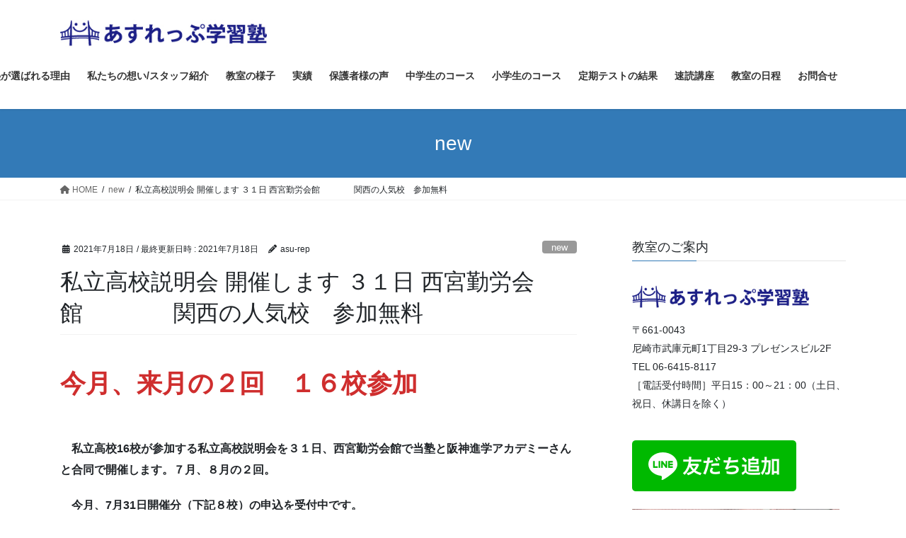

--- FILE ---
content_type: text/html; charset=UTF-8
request_url: https://asu-rep.net/%E7%A7%81%E7%AB%8B%E9%AB%98%E6%A0%A1%E8%AA%AC%E6%98%8E%E4%BC%9A-%E9%96%8B%E5%82%AC%E3%81%97%E3%81%BE%E3%81%99-%EF%BC%93%EF%BC%91%E6%97%A5-%E8%A5%BF%E5%AE%AE%E5%8B%A4%E5%8A%B4%E4%BC%9A%E9%A4%A8/
body_size: 20339
content:
<!DOCTYPE html>
<html lang="ja">
<head>
<meta charset="utf-8">
<meta http-equiv="X-UA-Compatible" content="IE=edge">
<meta name="viewport" content="width=device-width, initial-scale=1">
<!-- Google tag (gtag.js) --><script async src="https://www.googletagmanager.com/gtag/js?id=UA-173641246-1"></script><script>window.dataLayer = window.dataLayer || [];function gtag(){dataLayer.push(arguments);}gtag('js', new Date());gtag('config', 'UA-173641246-1');</script>
<title>私立高校説明会 開催します ３１日 西宮勤労会館　　　　関西の人気校　参加無料　 | あすれっぷ学習塾　武庫之荘の進学塾＝小中一貫 高校受験専門塾　</title>
<meta name='robots' content='max-image-preview:large' />
	<style>img:is([sizes="auto" i], [sizes^="auto," i]) { contain-intrinsic-size: 3000px 1500px }</style>
	<link rel='dns-prefetch' href='//www.googletagmanager.com' />
<link rel="alternate" type="application/rss+xml" title="あすれっぷ学習塾　武庫之荘の進学塾＝小中一貫 高校受験専門塾　 &raquo; フィード" href="https://asu-rep.net/feed/" />
<link rel="alternate" type="application/rss+xml" title="あすれっぷ学習塾　武庫之荘の進学塾＝小中一貫 高校受験専門塾　 &raquo; コメントフィード" href="https://asu-rep.net/comments/feed/" />

<!-- SEO SIMPLE PACK 3.6.2 -->
<meta name="description" content="今月、来月の２回　１６校参加 　私立高校16校が参加する私立高校説明会を３１日、西宮勤労会館で当塾と阪神進学アカデミーさんと合同で開催します。７月、８月の２回。 　今月、7月31日開催分（下記８校）の申込を受付中です。 　公立高校を受験する">
<meta name="keywords" content="武庫之荘,塾,個別指導,高校入試,武庫中,武庫東中,常陽中,定期テスト,部活,両立,中学準備　">
<link rel="canonical" href="https://asu-rep.net/%e7%a7%81%e7%ab%8b%e9%ab%98%e6%a0%a1%e8%aa%ac%e6%98%8e%e4%bc%9a-%e9%96%8b%e5%82%ac%e3%81%97%e3%81%be%e3%81%99-%ef%bc%93%ef%bc%91%e6%97%a5-%e8%a5%bf%e5%ae%ae%e5%8b%a4%e5%8a%b4%e4%bc%9a%e9%a4%a8/">
<meta property="og:locale" content="ja_JP">
<meta property="og:type" content="article">
<meta property="og:title" content="私立高校説明会 開催します ３１日 西宮勤労会館　　　　関西の人気校　参加無料　 | あすれっぷ学習塾　武庫之荘の進学塾＝小中一貫 高校受験専門塾　">
<meta property="og:description" content="今月、来月の２回　１６校参加 　私立高校16校が参加する私立高校説明会を３１日、西宮勤労会館で当塾と阪神進学アカデミーさんと合同で開催します。７月、８月の２回。 　今月、7月31日開催分（下記８校）の申込を受付中です。 　公立高校を受験する">
<meta property="og:url" content="https://asu-rep.net/%e7%a7%81%e7%ab%8b%e9%ab%98%e6%a0%a1%e8%aa%ac%e6%98%8e%e4%bc%9a-%e9%96%8b%e5%82%ac%e3%81%97%e3%81%be%e3%81%99-%ef%bc%93%ef%bc%91%e6%97%a5-%e8%a5%bf%e5%ae%ae%e5%8b%a4%e5%8a%b4%e4%bc%9a%e9%a4%a8/">
<meta property="og:site_name" content="あすれっぷ学習塾　武庫之荘の進学塾＝小中一貫 高校受験専門塾　">
<meta property="article:publisher" content="https://www.facebook.com/profile.php?id=100063002510881">
<meta name="twitter:card" content="summary">
<!-- Google Analytics (gtag.js) -->
<script async src="https://www.googletagmanager.com/gtag/js?id=G-H9BPMZS0MD"></script>
<script>
	window.dataLayer = window.dataLayer || [];
	function gtag(){dataLayer.push(arguments);}
	gtag("js", new Date());
	gtag("config", "G-H9BPMZS0MD");
</script>
	<!-- / SEO SIMPLE PACK -->

<meta name="description" content="今月、来月の２回　１６校参加　私立高校16校が参加する私立高校説明会を３１日、西宮勤労会館で当塾と阪神進学アカデミーさんと合同で開催します。７月、８月の２回。　今月、7月31日開催分（下記８校）の申込を受付中です。　公立高校を受験する保護者のみなさん。併願校選びを慎重に行いたいものです。　その私立高校選びに私立高校説明会をご活用ください。３１日の参加校は以下の通りです。★男子校　清風、明星★共学校　育英、神戸龍谷、須磨" /><script type="text/javascript">
/* <![CDATA[ */
window._wpemojiSettings = {"baseUrl":"https:\/\/s.w.org\/images\/core\/emoji\/16.0.1\/72x72\/","ext":".png","svgUrl":"https:\/\/s.w.org\/images\/core\/emoji\/16.0.1\/svg\/","svgExt":".svg","source":{"concatemoji":"https:\/\/asu-rep.net\/wp-includes\/js\/wp-emoji-release.min.js?ver=6.8.3"}};
/*! This file is auto-generated */
!function(s,n){var o,i,e;function c(e){try{var t={supportTests:e,timestamp:(new Date).valueOf()};sessionStorage.setItem(o,JSON.stringify(t))}catch(e){}}function p(e,t,n){e.clearRect(0,0,e.canvas.width,e.canvas.height),e.fillText(t,0,0);var t=new Uint32Array(e.getImageData(0,0,e.canvas.width,e.canvas.height).data),a=(e.clearRect(0,0,e.canvas.width,e.canvas.height),e.fillText(n,0,0),new Uint32Array(e.getImageData(0,0,e.canvas.width,e.canvas.height).data));return t.every(function(e,t){return e===a[t]})}function u(e,t){e.clearRect(0,0,e.canvas.width,e.canvas.height),e.fillText(t,0,0);for(var n=e.getImageData(16,16,1,1),a=0;a<n.data.length;a++)if(0!==n.data[a])return!1;return!0}function f(e,t,n,a){switch(t){case"flag":return n(e,"\ud83c\udff3\ufe0f\u200d\u26a7\ufe0f","\ud83c\udff3\ufe0f\u200b\u26a7\ufe0f")?!1:!n(e,"\ud83c\udde8\ud83c\uddf6","\ud83c\udde8\u200b\ud83c\uddf6")&&!n(e,"\ud83c\udff4\udb40\udc67\udb40\udc62\udb40\udc65\udb40\udc6e\udb40\udc67\udb40\udc7f","\ud83c\udff4\u200b\udb40\udc67\u200b\udb40\udc62\u200b\udb40\udc65\u200b\udb40\udc6e\u200b\udb40\udc67\u200b\udb40\udc7f");case"emoji":return!a(e,"\ud83e\udedf")}return!1}function g(e,t,n,a){var r="undefined"!=typeof WorkerGlobalScope&&self instanceof WorkerGlobalScope?new OffscreenCanvas(300,150):s.createElement("canvas"),o=r.getContext("2d",{willReadFrequently:!0}),i=(o.textBaseline="top",o.font="600 32px Arial",{});return e.forEach(function(e){i[e]=t(o,e,n,a)}),i}function t(e){var t=s.createElement("script");t.src=e,t.defer=!0,s.head.appendChild(t)}"undefined"!=typeof Promise&&(o="wpEmojiSettingsSupports",i=["flag","emoji"],n.supports={everything:!0,everythingExceptFlag:!0},e=new Promise(function(e){s.addEventListener("DOMContentLoaded",e,{once:!0})}),new Promise(function(t){var n=function(){try{var e=JSON.parse(sessionStorage.getItem(o));if("object"==typeof e&&"number"==typeof e.timestamp&&(new Date).valueOf()<e.timestamp+604800&&"object"==typeof e.supportTests)return e.supportTests}catch(e){}return null}();if(!n){if("undefined"!=typeof Worker&&"undefined"!=typeof OffscreenCanvas&&"undefined"!=typeof URL&&URL.createObjectURL&&"undefined"!=typeof Blob)try{var e="postMessage("+g.toString()+"("+[JSON.stringify(i),f.toString(),p.toString(),u.toString()].join(",")+"));",a=new Blob([e],{type:"text/javascript"}),r=new Worker(URL.createObjectURL(a),{name:"wpTestEmojiSupports"});return void(r.onmessage=function(e){c(n=e.data),r.terminate(),t(n)})}catch(e){}c(n=g(i,f,p,u))}t(n)}).then(function(e){for(var t in e)n.supports[t]=e[t],n.supports.everything=n.supports.everything&&n.supports[t],"flag"!==t&&(n.supports.everythingExceptFlag=n.supports.everythingExceptFlag&&n.supports[t]);n.supports.everythingExceptFlag=n.supports.everythingExceptFlag&&!n.supports.flag,n.DOMReady=!1,n.readyCallback=function(){n.DOMReady=!0}}).then(function(){return e}).then(function(){var e;n.supports.everything||(n.readyCallback(),(e=n.source||{}).concatemoji?t(e.concatemoji):e.wpemoji&&e.twemoji&&(t(e.twemoji),t(e.wpemoji)))}))}((window,document),window._wpemojiSettings);
/* ]]> */
</script>
<link rel='stylesheet' id='vkExUnit_common_style-css' href='https://asu-rep.net/wp-content/plugins/vk-all-in-one-expansion-unit/assets/css/vkExUnit_style.css?ver=9.112.4.0' type='text/css' media='all' />
<style id='vkExUnit_common_style-inline-css' type='text/css'>
:root {--ver_page_top_button_url:url(https://asu-rep.net/wp-content/plugins/vk-all-in-one-expansion-unit/assets/images/to-top-btn-icon.svg);}@font-face {font-weight: normal;font-style: normal;font-family: "vk_sns";src: url("https://asu-rep.net/wp-content/plugins/vk-all-in-one-expansion-unit/inc/sns/icons/fonts/vk_sns.eot?-bq20cj");src: url("https://asu-rep.net/wp-content/plugins/vk-all-in-one-expansion-unit/inc/sns/icons/fonts/vk_sns.eot?#iefix-bq20cj") format("embedded-opentype"),url("https://asu-rep.net/wp-content/plugins/vk-all-in-one-expansion-unit/inc/sns/icons/fonts/vk_sns.woff?-bq20cj") format("woff"),url("https://asu-rep.net/wp-content/plugins/vk-all-in-one-expansion-unit/inc/sns/icons/fonts/vk_sns.ttf?-bq20cj") format("truetype"),url("https://asu-rep.net/wp-content/plugins/vk-all-in-one-expansion-unit/inc/sns/icons/fonts/vk_sns.svg?-bq20cj#vk_sns") format("svg");}
.veu_promotion-alert__content--text {border: 1px solid rgba(0,0,0,0.125);padding: 0.5em 1em;border-radius: var(--vk-size-radius);margin-bottom: var(--vk-margin-block-bottom);font-size: 0.875rem;}/* Alert Content部分に段落タグを入れた場合に最後の段落の余白を0にする */.veu_promotion-alert__content--text p:last-of-type{margin-bottom:0;margin-top: 0;}
</style>
<style id='wp-emoji-styles-inline-css' type='text/css'>

	img.wp-smiley, img.emoji {
		display: inline !important;
		border: none !important;
		box-shadow: none !important;
		height: 1em !important;
		width: 1em !important;
		margin: 0 0.07em !important;
		vertical-align: -0.1em !important;
		background: none !important;
		padding: 0 !important;
	}
</style>
<link rel='stylesheet' id='wp-block-library-css' href='https://asu-rep.net/wp-includes/css/dist/block-library/style.min.css?ver=6.8.3' type='text/css' media='all' />
<style id='wp-block-library-inline-css' type='text/css'>
.vk-cols--reverse{flex-direction:row-reverse}.vk-cols--hasbtn{margin-bottom:0}.vk-cols--hasbtn>.row>.vk_gridColumn_item,.vk-cols--hasbtn>.wp-block-column{position:relative;padding-bottom:3em}.vk-cols--hasbtn>.row>.vk_gridColumn_item>.wp-block-buttons,.vk-cols--hasbtn>.row>.vk_gridColumn_item>.vk_button,.vk-cols--hasbtn>.wp-block-column>.wp-block-buttons,.vk-cols--hasbtn>.wp-block-column>.vk_button{position:absolute;bottom:0;width:100%}.vk-cols--fit.wp-block-columns{gap:0}.vk-cols--fit.wp-block-columns,.vk-cols--fit.wp-block-columns:not(.is-not-stacked-on-mobile){margin-top:0;margin-bottom:0;justify-content:space-between}.vk-cols--fit.wp-block-columns>.wp-block-column *:last-child,.vk-cols--fit.wp-block-columns:not(.is-not-stacked-on-mobile)>.wp-block-column *:last-child{margin-bottom:0}.vk-cols--fit.wp-block-columns>.wp-block-column>.wp-block-cover,.vk-cols--fit.wp-block-columns:not(.is-not-stacked-on-mobile)>.wp-block-column>.wp-block-cover{margin-top:0}.vk-cols--fit.wp-block-columns.has-background,.vk-cols--fit.wp-block-columns:not(.is-not-stacked-on-mobile).has-background{padding:0}@media(max-width: 599px){.vk-cols--fit.wp-block-columns:not(.has-background)>.wp-block-column:not(.has-background),.vk-cols--fit.wp-block-columns:not(.is-not-stacked-on-mobile):not(.has-background)>.wp-block-column:not(.has-background){padding-left:0 !important;padding-right:0 !important}}@media(min-width: 782px){.vk-cols--fit.wp-block-columns .block-editor-block-list__block.wp-block-column:not(:first-child),.vk-cols--fit.wp-block-columns>.wp-block-column:not(:first-child),.vk-cols--fit.wp-block-columns:not(.is-not-stacked-on-mobile) .block-editor-block-list__block.wp-block-column:not(:first-child),.vk-cols--fit.wp-block-columns:not(.is-not-stacked-on-mobile)>.wp-block-column:not(:first-child){margin-left:0}}@media(min-width: 600px)and (max-width: 781px){.vk-cols--fit.wp-block-columns .wp-block-column:nth-child(2n),.vk-cols--fit.wp-block-columns:not(.is-not-stacked-on-mobile) .wp-block-column:nth-child(2n){margin-left:0}.vk-cols--fit.wp-block-columns .wp-block-column:not(:only-child),.vk-cols--fit.wp-block-columns:not(.is-not-stacked-on-mobile) .wp-block-column:not(:only-child){flex-basis:50% !important}}.vk-cols--fit--gap1.wp-block-columns{gap:1px}@media(min-width: 600px)and (max-width: 781px){.vk-cols--fit--gap1.wp-block-columns .wp-block-column:not(:only-child){flex-basis:calc(50% - 1px) !important}}.vk-cols--fit.vk-cols--grid>.block-editor-block-list__block,.vk-cols--fit.vk-cols--grid>.wp-block-column,.vk-cols--fit.vk-cols--grid:not(.is-not-stacked-on-mobile)>.block-editor-block-list__block,.vk-cols--fit.vk-cols--grid:not(.is-not-stacked-on-mobile)>.wp-block-column{flex-basis:50%;box-sizing:border-box}@media(max-width: 599px){.vk-cols--fit.vk-cols--grid.vk-cols--grid--alignfull>.wp-block-column:nth-child(2)>.wp-block-cover,.vk-cols--fit.vk-cols--grid.vk-cols--grid--alignfull>.wp-block-column:nth-child(2)>.vk_outer,.vk-cols--fit.vk-cols--grid:not(.is-not-stacked-on-mobile).vk-cols--grid--alignfull>.wp-block-column:nth-child(2)>.wp-block-cover,.vk-cols--fit.vk-cols--grid:not(.is-not-stacked-on-mobile).vk-cols--grid--alignfull>.wp-block-column:nth-child(2)>.vk_outer{width:100vw;margin-right:calc((100% - 100vw)/2);margin-left:calc((100% - 100vw)/2)}}@media(min-width: 600px){.vk-cols--fit.vk-cols--grid.vk-cols--grid--alignfull>.wp-block-column:nth-child(2)>.wp-block-cover,.vk-cols--fit.vk-cols--grid.vk-cols--grid--alignfull>.wp-block-column:nth-child(2)>.vk_outer,.vk-cols--fit.vk-cols--grid:not(.is-not-stacked-on-mobile).vk-cols--grid--alignfull>.wp-block-column:nth-child(2)>.wp-block-cover,.vk-cols--fit.vk-cols--grid:not(.is-not-stacked-on-mobile).vk-cols--grid--alignfull>.wp-block-column:nth-child(2)>.vk_outer{margin-right:calc(100% - 50vw);width:50vw}}@media(min-width: 600px){.vk-cols--fit.vk-cols--grid.vk-cols--grid--alignfull.vk-cols--reverse>.wp-block-column,.vk-cols--fit.vk-cols--grid:not(.is-not-stacked-on-mobile).vk-cols--grid--alignfull.vk-cols--reverse>.wp-block-column{margin-left:0;margin-right:0}.vk-cols--fit.vk-cols--grid.vk-cols--grid--alignfull.vk-cols--reverse>.wp-block-column:nth-child(2)>.wp-block-cover,.vk-cols--fit.vk-cols--grid.vk-cols--grid--alignfull.vk-cols--reverse>.wp-block-column:nth-child(2)>.vk_outer,.vk-cols--fit.vk-cols--grid:not(.is-not-stacked-on-mobile).vk-cols--grid--alignfull.vk-cols--reverse>.wp-block-column:nth-child(2)>.wp-block-cover,.vk-cols--fit.vk-cols--grid:not(.is-not-stacked-on-mobile).vk-cols--grid--alignfull.vk-cols--reverse>.wp-block-column:nth-child(2)>.vk_outer{margin-left:calc(100% - 50vw)}}.vk-cols--menu h2,.vk-cols--menu h3,.vk-cols--menu h4,.vk-cols--menu h5{margin-bottom:.2em;text-shadow:#000 0 0 10px}.vk-cols--menu h2:first-child,.vk-cols--menu h3:first-child,.vk-cols--menu h4:first-child,.vk-cols--menu h5:first-child{margin-top:0}.vk-cols--menu p{margin-bottom:1rem;text-shadow:#000 0 0 10px}.vk-cols--menu .wp-block-cover__inner-container:last-child{margin-bottom:0}.vk-cols--fitbnrs .wp-block-column .wp-block-cover:hover img{filter:unset}.vk-cols--fitbnrs .wp-block-column .wp-block-cover:hover{background-color:unset}.vk-cols--fitbnrs .wp-block-column .wp-block-cover:hover .wp-block-cover__image-background{filter:unset !important}.vk-cols--fitbnrs .wp-block-cover .wp-block-cover__inner-container{position:absolute;height:100%;width:100%}.vk-cols--fitbnrs .vk_button{height:100%;margin:0}.vk-cols--fitbnrs .vk_button .vk_button_btn,.vk-cols--fitbnrs .vk_button .btn{height:100%;width:100%;border:none;box-shadow:none;background-color:unset !important;transition:unset}.vk-cols--fitbnrs .vk_button .vk_button_btn:hover,.vk-cols--fitbnrs .vk_button .btn:hover{transition:unset}.vk-cols--fitbnrs .vk_button .vk_button_btn:after,.vk-cols--fitbnrs .vk_button .btn:after{border:none}.vk-cols--fitbnrs .vk_button .vk_button_link_txt{width:100%;position:absolute;top:50%;left:50%;transform:translateY(-50%) translateX(-50%);font-size:2rem;text-shadow:#000 0 0 10px}.vk-cols--fitbnrs .vk_button .vk_button_link_subCaption{width:100%;position:absolute;top:calc(50% + 2.2em);left:50%;transform:translateY(-50%) translateX(-50%);text-shadow:#000 0 0 10px}@media(min-width: 992px){.vk-cols--media.wp-block-columns{gap:3rem}}.vk-fit-map figure{margin-bottom:0}.vk-fit-map iframe{position:relative;margin-bottom:0;display:block;max-height:400px;width:100vw}.vk-fit-map:is(.alignfull,.alignwide) div{max-width:100%}.vk-table--th--width25 :where(tr>*:first-child){width:25%}.vk-table--th--width30 :where(tr>*:first-child){width:30%}.vk-table--th--width35 :where(tr>*:first-child){width:35%}.vk-table--th--width40 :where(tr>*:first-child){width:40%}.vk-table--th--bg-bright :where(tr>*:first-child){background-color:var(--wp--preset--color--bg-secondary, rgba(0, 0, 0, 0.05))}@media(max-width: 599px){.vk-table--mobile-block :is(th,td){width:100%;display:block}.vk-table--mobile-block.wp-block-table table :is(th,td){border-top:none}}.vk-table--width--th25 :where(tr>*:first-child){width:25%}.vk-table--width--th30 :where(tr>*:first-child){width:30%}.vk-table--width--th35 :where(tr>*:first-child){width:35%}.vk-table--width--th40 :where(tr>*:first-child){width:40%}.no-margin{margin:0}@media(max-width: 599px){.wp-block-image.vk-aligncenter--mobile>.alignright{float:none;margin-left:auto;margin-right:auto}.vk-no-padding-horizontal--mobile{padding-left:0 !important;padding-right:0 !important}}
/* VK Color Palettes */
</style>
<style id='classic-theme-styles-inline-css' type='text/css'>
/*! This file is auto-generated */
.wp-block-button__link{color:#fff;background-color:#32373c;border-radius:9999px;box-shadow:none;text-decoration:none;padding:calc(.667em + 2px) calc(1.333em + 2px);font-size:1.125em}.wp-block-file__button{background:#32373c;color:#fff;text-decoration:none}
</style>
<style id='xo-event-calendar-event-calendar-style-inline-css' type='text/css'>
.xo-event-calendar{font-family:Helvetica Neue,Helvetica,Hiragino Kaku Gothic ProN,Meiryo,MS PGothic,sans-serif;overflow:auto;position:relative}.xo-event-calendar td,.xo-event-calendar th{padding:0!important}.xo-event-calendar .calendar:nth-child(n+2) .month-next,.xo-event-calendar .calendar:nth-child(n+2) .month-prev{visibility:hidden}.xo-event-calendar table{background-color:transparent;border-collapse:separate;border-spacing:0;color:#333;margin:0;padding:0;table-layout:fixed;width:100%}.xo-event-calendar table caption,.xo-event-calendar table tbody,.xo-event-calendar table td,.xo-event-calendar table tfoot,.xo-event-calendar table th,.xo-event-calendar table thead,.xo-event-calendar table tr{background:transparent;border:0;margin:0;opacity:1;outline:0;padding:0;vertical-align:baseline}.xo-event-calendar table table tr{display:table-row}.xo-event-calendar table table td,.xo-event-calendar table table th{display:table-cell;padding:0}.xo-event-calendar table.xo-month{border:1px solid #ccc;border-right-width:0;margin:0 0 8px;padding:0}.xo-event-calendar table.xo-month td,.xo-event-calendar table.xo-month th{background-color:#fff;border:1px solid #ccc;padding:0}.xo-event-calendar table.xo-month caption{caption-side:top}.xo-event-calendar table.xo-month .month-header{display:flex;flex-flow:wrap;justify-content:center;margin:4px 0}.xo-event-calendar table.xo-month .month-header>span{flex-grow:1;text-align:center}.xo-event-calendar table.xo-month button{background-color:transparent;border:0;box-shadow:none;color:#333;cursor:pointer;margin:0;overflow:hidden;padding:0;text-shadow:none;width:38px}.xo-event-calendar table.xo-month button[disabled]{cursor:default;opacity:.3}.xo-event-calendar table.xo-month button>span{text-align:center;vertical-align:middle}.xo-event-calendar table.xo-month button span.nav-prev{border-bottom:2px solid #333;border-left:2px solid #333;display:inline-block;font-size:0;height:13px;transform:rotate(45deg);width:13px}.xo-event-calendar table.xo-month button span.nav-next{border-right:2px solid #333;border-top:2px solid #333;display:inline-block;font-size:0;height:13px;transform:rotate(45deg);width:13px}.xo-event-calendar table.xo-month button:hover span.nav-next,.xo-event-calendar table.xo-month button:hover span.nav-prev{border-width:3px}.xo-event-calendar table.xo-month>thead th{border-width:0 1px 0 0;color:#333;font-size:.9em;font-weight:700;padding:1px 0;text-align:center}.xo-event-calendar table.xo-month>thead th.sunday{color:#d00}.xo-event-calendar table.xo-month>thead th.saturday{color:#00d}.xo-event-calendar table.xo-month .month-week{border:0;overflow:hidden;padding:0;position:relative;width:100%}.xo-event-calendar table.xo-month .month-week table{border:0;margin:0;padding:0}.xo-event-calendar table.xo-month .month-dayname{border-width:1px 0 0 1px;bottom:0;left:0;position:absolute;right:0;top:0}.xo-event-calendar table.xo-month .month-dayname td{border-width:1px 1px 0 0;padding:0}.xo-event-calendar table.xo-month .month-dayname td div{border-width:1px 1px 0 0;font-size:100%;height:1000px;line-height:1.2em;padding:4px;text-align:right}.xo-event-calendar table.xo-month .month-dayname td div.other-month{opacity:.6}.xo-event-calendar table.xo-month .month-dayname td div.today{color:#00d;font-weight:700}.xo-event-calendar table.xo-month .month-dayname-space{height:1.5em;position:relative;top:0}.xo-event-calendar table.xo-month .month-event{background-color:transparent;position:relative;top:0}.xo-event-calendar table.xo-month .month-event td{background-color:transparent;border-width:0 1px 0 0;padding:0 1px 2px}.xo-event-calendar table.xo-month .month-event-space{background-color:transparent;height:1.5em}.xo-event-calendar table.xo-month .month-event-space td{border-width:0 1px 0 0}.xo-event-calendar table.xo-month .month-event tr,.xo-event-calendar table.xo-month .month-event-space tr{background-color:transparent}.xo-event-calendar table.xo-month .month-event-title{background-color:#ccc;border-radius:3px;color:#666;display:block;font-size:.8em;margin:1px;overflow:hidden;padding:0 4px;text-align:left;white-space:nowrap}.xo-event-calendar p.holiday-title{font-size:90%;margin:0;padding:2px 0;vertical-align:middle}.xo-event-calendar p.holiday-title span{border:1px solid #ccc;margin:0 6px 0 0;padding:0 0 0 18px}.xo-event-calendar .loading-animation{left:50%;margin:-20px 0 0 -20px;position:absolute;top:50%}@media(min-width:600px){.xo-event-calendar .calendars.columns-2{-moz-column-gap:15px;column-gap:15px;display:grid;grid-template-columns:repeat(2,1fr);row-gap:5px}.xo-event-calendar .calendars.columns-2 .month-next,.xo-event-calendar .calendars.columns-2 .month-prev{visibility:hidden}.xo-event-calendar .calendars.columns-2 .calendar:first-child .month-prev,.xo-event-calendar .calendars.columns-2 .calendar:nth-child(2) .month-next{visibility:visible}.xo-event-calendar .calendars.columns-3{-moz-column-gap:15px;column-gap:15px;display:grid;grid-template-columns:repeat(3,1fr);row-gap:5px}.xo-event-calendar .calendars.columns-3 .month-next,.xo-event-calendar .calendars.columns-3 .month-prev{visibility:hidden}.xo-event-calendar .calendars.columns-3 .calendar:first-child .month-prev,.xo-event-calendar .calendars.columns-3 .calendar:nth-child(3) .month-next{visibility:visible}.xo-event-calendar .calendars.columns-4{-moz-column-gap:15px;column-gap:15px;display:grid;grid-template-columns:repeat(4,1fr);row-gap:5px}.xo-event-calendar .calendars.columns-4 .month-next,.xo-event-calendar .calendars.columns-4 .month-prev{visibility:hidden}.xo-event-calendar .calendars.columns-4 .calendar:first-child .month-prev,.xo-event-calendar .calendars.columns-4 .calendar:nth-child(4) .month-next{visibility:visible}}.xo-event-calendar.xo-calendar-loading .xo-months{opacity:.5}.xo-event-calendar.xo-calendar-loading .loading-animation{animation:loadingCircRot .8s linear infinite;border:5px solid rgba(0,0,0,.2);border-radius:50%;border-top-color:#4285f4;height:40px;width:40px}@keyframes loadingCircRot{0%{transform:rotate(0deg)}to{transform:rotate(359deg)}}.xo-event-calendar.is-style-legacy table.xo-month .month-header>span{font-size:120%;line-height:28px}.xo-event-calendar.is-style-regular table.xo-month button:not(:hover):not(:active):not(.has-background){background-color:transparent;color:#333}.xo-event-calendar.is-style-regular table.xo-month button>span{text-align:center;vertical-align:middle}.xo-event-calendar.is-style-regular table.xo-month button>span:not(.dashicons){font-size:2em;overflow:hidden;text-indent:100%;white-space:nowrap}.xo-event-calendar.is-style-regular table.xo-month .month-next,.xo-event-calendar.is-style-regular table.xo-month .month-prev{height:2em;width:2em}.xo-event-calendar.is-style-regular table.xo-month .month-header{align-items:center;display:flex;justify-content:center;padding:.2em 0}.xo-event-calendar.is-style-regular table.xo-month .month-header .calendar-caption{flex-grow:1}.xo-event-calendar.is-style-regular table.xo-month .month-header>span{font-size:1.1em}.xo-event-calendar.is-style-regular table.xo-month>thead th{background:#fafafa;font-size:.8em}.xo-event-calendar.is-style-regular table.xo-month .month-dayname td div{font-size:1em;padding:.2em}.xo-event-calendar.is-style-regular table.xo-month .month-dayname td div.today{color:#339;font-weight:700}.xo-event-calendar.is-style-regular .holiday-titles{display:inline-flex;flex-wrap:wrap;gap:.25em 1em}.xo-event-calendar.is-style-regular p.holiday-title{font-size:.875em;margin:0 0 .5em}.xo-event-calendar.is-style-regular p.holiday-title span{margin:0 .25em 0 0;padding:0 0 0 1.25em}

</style>
<style id='xo-event-calendar-simple-calendar-style-inline-css' type='text/css'>
.xo-simple-calendar{box-sizing:border-box;font-family:Helvetica Neue,Helvetica,Hiragino Kaku Gothic ProN,Meiryo,MS PGothic,sans-serif;margin:0;padding:0;position:relative}.xo-simple-calendar td,.xo-simple-calendar th{padding:0!important}.xo-simple-calendar .calendar:nth-child(n+2) .month-next,.xo-simple-calendar .calendar:nth-child(n+2) .month-prev{visibility:hidden}.xo-simple-calendar .calendar table.month{border:0;border-collapse:separate;border-spacing:1px;box-sizing:border-box;margin:0 0 .5em;min-width:auto;outline:0;padding:0;table-layout:fixed;width:100%}.xo-simple-calendar .calendar table.month caption,.xo-simple-calendar .calendar table.month tbody,.xo-simple-calendar .calendar table.month td,.xo-simple-calendar .calendar table.month tfoot,.xo-simple-calendar .calendar table.month th,.xo-simple-calendar .calendar table.month thead,.xo-simple-calendar .calendar table.month tr{background:transparent;border:0;margin:0;opacity:1;outline:0;padding:0;vertical-align:baseline}.xo-simple-calendar .calendar table.month caption{caption-side:top;font-size:1.1em}.xo-simple-calendar .calendar table.month .month-header{align-items:center;display:flex;justify-content:center;width:100%}.xo-simple-calendar .calendar table.month .month-header .month-title{flex-grow:1;font-size:1em;font-weight:400;letter-spacing:.1em;line-height:1em;padding:0;text-align:center}.xo-simple-calendar .calendar table.month .month-header button{background:none;background-color:transparent;border:0;font-size:1.4em;line-height:1.4em;margin:0;outline-offset:0;padding:0;width:1.4em}.xo-simple-calendar .calendar table.month .month-header button:not(:hover):not(:active):not(.has-background){background-color:transparent}.xo-simple-calendar .calendar table.month .month-header button:hover{opacity:.6}.xo-simple-calendar .calendar table.month .month-header button:disabled{cursor:auto;opacity:.3}.xo-simple-calendar .calendar table.month .month-header .month-next,.xo-simple-calendar .calendar table.month .month-header .month-prev{background-color:transparent;color:#333;cursor:pointer}.xo-simple-calendar .calendar table.month tr{background:transparent;border:0;outline:0}.xo-simple-calendar .calendar table.month td,.xo-simple-calendar .calendar table.month th{background:transparent;border:0;outline:0;text-align:center;vertical-align:middle;word-break:normal}.xo-simple-calendar .calendar table.month th{font-size:.8em;font-weight:700}.xo-simple-calendar .calendar table.month td{font-size:1em;font-weight:400}.xo-simple-calendar .calendar table.month .day.holiday{color:#333}.xo-simple-calendar .calendar table.month .day.other{opacity:.3}.xo-simple-calendar .calendar table.month .day>span{box-sizing:border-box;display:inline-block;padding:.2em;width:100%}.xo-simple-calendar .calendar table.month th>span{color:#333}.xo-simple-calendar .calendar table.month .day.sun>span,.xo-simple-calendar .calendar table.month th.sun>span{color:#ec0220}.xo-simple-calendar .calendar table.month .day.sat>span,.xo-simple-calendar .calendar table.month th.sat>span{color:#0069de}.xo-simple-calendar .calendars-footer{margin:.5em;padding:0}.xo-simple-calendar .calendars-footer ul.holiday-titles{border:0;display:inline-flex;flex-wrap:wrap;gap:.25em 1em;margin:0;outline:0;padding:0}.xo-simple-calendar .calendars-footer ul.holiday-titles li{border:0;list-style:none;margin:0;outline:0;padding:0}.xo-simple-calendar .calendars-footer ul.holiday-titles li:after,.xo-simple-calendar .calendars-footer ul.holiday-titles li:before{content:none}.xo-simple-calendar .calendars-footer ul.holiday-titles .mark{border-radius:50%;display:inline-block;height:1.2em;vertical-align:middle;width:1.2em}.xo-simple-calendar .calendars-footer ul.holiday-titles .title{font-size:.7em;vertical-align:middle}@media(min-width:600px){.xo-simple-calendar .calendars.columns-2{-moz-column-gap:15px;column-gap:15px;display:grid;grid-template-columns:repeat(2,1fr);row-gap:5px}.xo-simple-calendar .calendars.columns-2 .month-next,.xo-simple-calendar .calendars.columns-2 .month-prev{visibility:hidden}.xo-simple-calendar .calendars.columns-2 .calendar:first-child .month-prev,.xo-simple-calendar .calendars.columns-2 .calendar:nth-child(2) .month-next{visibility:visible}.xo-simple-calendar .calendars.columns-3{-moz-column-gap:15px;column-gap:15px;display:grid;grid-template-columns:repeat(3,1fr);row-gap:5px}.xo-simple-calendar .calendars.columns-3 .month-next,.xo-simple-calendar .calendars.columns-3 .month-prev{visibility:hidden}.xo-simple-calendar .calendars.columns-3 .calendar:first-child .month-prev,.xo-simple-calendar .calendars.columns-3 .calendar:nth-child(3) .month-next{visibility:visible}.xo-simple-calendar .calendars.columns-4{-moz-column-gap:15px;column-gap:15px;display:grid;grid-template-columns:repeat(4,1fr);row-gap:5px}.xo-simple-calendar .calendars.columns-4 .month-next,.xo-simple-calendar .calendars.columns-4 .month-prev{visibility:hidden}.xo-simple-calendar .calendars.columns-4 .calendar:first-child .month-prev,.xo-simple-calendar .calendars.columns-4 .calendar:nth-child(4) .month-next{visibility:visible}}.xo-simple-calendar .calendar-loading-animation{left:50%;margin:-20px 0 0 -20px;position:absolute;top:50%}.xo-simple-calendar.xo-calendar-loading .calendars{opacity:.3}.xo-simple-calendar.xo-calendar-loading .calendar-loading-animation{animation:SimpleCalendarLoadingCircRot .8s linear infinite;border:5px solid rgba(0,0,0,.2);border-radius:50%;border-top-color:#4285f4;height:40px;width:40px}@keyframes SimpleCalendarLoadingCircRot{0%{transform:rotate(0deg)}to{transform:rotate(359deg)}}.xo-simple-calendar.is-style-regular table.month{border-collapse:collapse;border-spacing:0}.xo-simple-calendar.is-style-regular table.month tr{border:0}.xo-simple-calendar.is-style-regular table.month .day>span{border-radius:50%;line-height:2em;padding:.1em;width:2.2em}.xo-simple-calendar.is-style-frame table.month{background:transparent;border-collapse:collapse;border-spacing:0}.xo-simple-calendar.is-style-frame table.month thead tr{background:#eee}.xo-simple-calendar.is-style-frame table.month tbody tr{background:#fff}.xo-simple-calendar.is-style-frame table.month td,.xo-simple-calendar.is-style-frame table.month th{border:1px solid #ccc}.xo-simple-calendar.is-style-frame .calendars-footer{margin:8px 0}.xo-simple-calendar.is-style-frame .calendars-footer ul.holiday-titles .mark{border:1px solid #ccc;border-radius:0}

</style>
<style id='global-styles-inline-css' type='text/css'>
:root{--wp--preset--aspect-ratio--square: 1;--wp--preset--aspect-ratio--4-3: 4/3;--wp--preset--aspect-ratio--3-4: 3/4;--wp--preset--aspect-ratio--3-2: 3/2;--wp--preset--aspect-ratio--2-3: 2/3;--wp--preset--aspect-ratio--16-9: 16/9;--wp--preset--aspect-ratio--9-16: 9/16;--wp--preset--color--black: #000000;--wp--preset--color--cyan-bluish-gray: #abb8c3;--wp--preset--color--white: #ffffff;--wp--preset--color--pale-pink: #f78da7;--wp--preset--color--vivid-red: #cf2e2e;--wp--preset--color--luminous-vivid-orange: #ff6900;--wp--preset--color--luminous-vivid-amber: #fcb900;--wp--preset--color--light-green-cyan: #7bdcb5;--wp--preset--color--vivid-green-cyan: #00d084;--wp--preset--color--pale-cyan-blue: #8ed1fc;--wp--preset--color--vivid-cyan-blue: #0693e3;--wp--preset--color--vivid-purple: #9b51e0;--wp--preset--gradient--vivid-cyan-blue-to-vivid-purple: linear-gradient(135deg,rgba(6,147,227,1) 0%,rgb(155,81,224) 100%);--wp--preset--gradient--light-green-cyan-to-vivid-green-cyan: linear-gradient(135deg,rgb(122,220,180) 0%,rgb(0,208,130) 100%);--wp--preset--gradient--luminous-vivid-amber-to-luminous-vivid-orange: linear-gradient(135deg,rgba(252,185,0,1) 0%,rgba(255,105,0,1) 100%);--wp--preset--gradient--luminous-vivid-orange-to-vivid-red: linear-gradient(135deg,rgba(255,105,0,1) 0%,rgb(207,46,46) 100%);--wp--preset--gradient--very-light-gray-to-cyan-bluish-gray: linear-gradient(135deg,rgb(238,238,238) 0%,rgb(169,184,195) 100%);--wp--preset--gradient--cool-to-warm-spectrum: linear-gradient(135deg,rgb(74,234,220) 0%,rgb(151,120,209) 20%,rgb(207,42,186) 40%,rgb(238,44,130) 60%,rgb(251,105,98) 80%,rgb(254,248,76) 100%);--wp--preset--gradient--blush-light-purple: linear-gradient(135deg,rgb(255,206,236) 0%,rgb(152,150,240) 100%);--wp--preset--gradient--blush-bordeaux: linear-gradient(135deg,rgb(254,205,165) 0%,rgb(254,45,45) 50%,rgb(107,0,62) 100%);--wp--preset--gradient--luminous-dusk: linear-gradient(135deg,rgb(255,203,112) 0%,rgb(199,81,192) 50%,rgb(65,88,208) 100%);--wp--preset--gradient--pale-ocean: linear-gradient(135deg,rgb(255,245,203) 0%,rgb(182,227,212) 50%,rgb(51,167,181) 100%);--wp--preset--gradient--electric-grass: linear-gradient(135deg,rgb(202,248,128) 0%,rgb(113,206,126) 100%);--wp--preset--gradient--midnight: linear-gradient(135deg,rgb(2,3,129) 0%,rgb(40,116,252) 100%);--wp--preset--font-size--small: 13px;--wp--preset--font-size--medium: 20px;--wp--preset--font-size--large: 36px;--wp--preset--font-size--x-large: 42px;--wp--preset--spacing--20: 0.44rem;--wp--preset--spacing--30: 0.67rem;--wp--preset--spacing--40: 1rem;--wp--preset--spacing--50: 1.5rem;--wp--preset--spacing--60: 2.25rem;--wp--preset--spacing--70: 3.38rem;--wp--preset--spacing--80: 5.06rem;--wp--preset--shadow--natural: 6px 6px 9px rgba(0, 0, 0, 0.2);--wp--preset--shadow--deep: 12px 12px 50px rgba(0, 0, 0, 0.4);--wp--preset--shadow--sharp: 6px 6px 0px rgba(0, 0, 0, 0.2);--wp--preset--shadow--outlined: 6px 6px 0px -3px rgba(255, 255, 255, 1), 6px 6px rgba(0, 0, 0, 1);--wp--preset--shadow--crisp: 6px 6px 0px rgba(0, 0, 0, 1);}:where(.is-layout-flex){gap: 0.5em;}:where(.is-layout-grid){gap: 0.5em;}body .is-layout-flex{display: flex;}.is-layout-flex{flex-wrap: wrap;align-items: center;}.is-layout-flex > :is(*, div){margin: 0;}body .is-layout-grid{display: grid;}.is-layout-grid > :is(*, div){margin: 0;}:where(.wp-block-columns.is-layout-flex){gap: 2em;}:where(.wp-block-columns.is-layout-grid){gap: 2em;}:where(.wp-block-post-template.is-layout-flex){gap: 1.25em;}:where(.wp-block-post-template.is-layout-grid){gap: 1.25em;}.has-black-color{color: var(--wp--preset--color--black) !important;}.has-cyan-bluish-gray-color{color: var(--wp--preset--color--cyan-bluish-gray) !important;}.has-white-color{color: var(--wp--preset--color--white) !important;}.has-pale-pink-color{color: var(--wp--preset--color--pale-pink) !important;}.has-vivid-red-color{color: var(--wp--preset--color--vivid-red) !important;}.has-luminous-vivid-orange-color{color: var(--wp--preset--color--luminous-vivid-orange) !important;}.has-luminous-vivid-amber-color{color: var(--wp--preset--color--luminous-vivid-amber) !important;}.has-light-green-cyan-color{color: var(--wp--preset--color--light-green-cyan) !important;}.has-vivid-green-cyan-color{color: var(--wp--preset--color--vivid-green-cyan) !important;}.has-pale-cyan-blue-color{color: var(--wp--preset--color--pale-cyan-blue) !important;}.has-vivid-cyan-blue-color{color: var(--wp--preset--color--vivid-cyan-blue) !important;}.has-vivid-purple-color{color: var(--wp--preset--color--vivid-purple) !important;}.has-black-background-color{background-color: var(--wp--preset--color--black) !important;}.has-cyan-bluish-gray-background-color{background-color: var(--wp--preset--color--cyan-bluish-gray) !important;}.has-white-background-color{background-color: var(--wp--preset--color--white) !important;}.has-pale-pink-background-color{background-color: var(--wp--preset--color--pale-pink) !important;}.has-vivid-red-background-color{background-color: var(--wp--preset--color--vivid-red) !important;}.has-luminous-vivid-orange-background-color{background-color: var(--wp--preset--color--luminous-vivid-orange) !important;}.has-luminous-vivid-amber-background-color{background-color: var(--wp--preset--color--luminous-vivid-amber) !important;}.has-light-green-cyan-background-color{background-color: var(--wp--preset--color--light-green-cyan) !important;}.has-vivid-green-cyan-background-color{background-color: var(--wp--preset--color--vivid-green-cyan) !important;}.has-pale-cyan-blue-background-color{background-color: var(--wp--preset--color--pale-cyan-blue) !important;}.has-vivid-cyan-blue-background-color{background-color: var(--wp--preset--color--vivid-cyan-blue) !important;}.has-vivid-purple-background-color{background-color: var(--wp--preset--color--vivid-purple) !important;}.has-black-border-color{border-color: var(--wp--preset--color--black) !important;}.has-cyan-bluish-gray-border-color{border-color: var(--wp--preset--color--cyan-bluish-gray) !important;}.has-white-border-color{border-color: var(--wp--preset--color--white) !important;}.has-pale-pink-border-color{border-color: var(--wp--preset--color--pale-pink) !important;}.has-vivid-red-border-color{border-color: var(--wp--preset--color--vivid-red) !important;}.has-luminous-vivid-orange-border-color{border-color: var(--wp--preset--color--luminous-vivid-orange) !important;}.has-luminous-vivid-amber-border-color{border-color: var(--wp--preset--color--luminous-vivid-amber) !important;}.has-light-green-cyan-border-color{border-color: var(--wp--preset--color--light-green-cyan) !important;}.has-vivid-green-cyan-border-color{border-color: var(--wp--preset--color--vivid-green-cyan) !important;}.has-pale-cyan-blue-border-color{border-color: var(--wp--preset--color--pale-cyan-blue) !important;}.has-vivid-cyan-blue-border-color{border-color: var(--wp--preset--color--vivid-cyan-blue) !important;}.has-vivid-purple-border-color{border-color: var(--wp--preset--color--vivid-purple) !important;}.has-vivid-cyan-blue-to-vivid-purple-gradient-background{background: var(--wp--preset--gradient--vivid-cyan-blue-to-vivid-purple) !important;}.has-light-green-cyan-to-vivid-green-cyan-gradient-background{background: var(--wp--preset--gradient--light-green-cyan-to-vivid-green-cyan) !important;}.has-luminous-vivid-amber-to-luminous-vivid-orange-gradient-background{background: var(--wp--preset--gradient--luminous-vivid-amber-to-luminous-vivid-orange) !important;}.has-luminous-vivid-orange-to-vivid-red-gradient-background{background: var(--wp--preset--gradient--luminous-vivid-orange-to-vivid-red) !important;}.has-very-light-gray-to-cyan-bluish-gray-gradient-background{background: var(--wp--preset--gradient--very-light-gray-to-cyan-bluish-gray) !important;}.has-cool-to-warm-spectrum-gradient-background{background: var(--wp--preset--gradient--cool-to-warm-spectrum) !important;}.has-blush-light-purple-gradient-background{background: var(--wp--preset--gradient--blush-light-purple) !important;}.has-blush-bordeaux-gradient-background{background: var(--wp--preset--gradient--blush-bordeaux) !important;}.has-luminous-dusk-gradient-background{background: var(--wp--preset--gradient--luminous-dusk) !important;}.has-pale-ocean-gradient-background{background: var(--wp--preset--gradient--pale-ocean) !important;}.has-electric-grass-gradient-background{background: var(--wp--preset--gradient--electric-grass) !important;}.has-midnight-gradient-background{background: var(--wp--preset--gradient--midnight) !important;}.has-small-font-size{font-size: var(--wp--preset--font-size--small) !important;}.has-medium-font-size{font-size: var(--wp--preset--font-size--medium) !important;}.has-large-font-size{font-size: var(--wp--preset--font-size--large) !important;}.has-x-large-font-size{font-size: var(--wp--preset--font-size--x-large) !important;}
:where(.wp-block-post-template.is-layout-flex){gap: 1.25em;}:where(.wp-block-post-template.is-layout-grid){gap: 1.25em;}
:where(.wp-block-columns.is-layout-flex){gap: 2em;}:where(.wp-block-columns.is-layout-grid){gap: 2em;}
:root :where(.wp-block-pullquote){font-size: 1.5em;line-height: 1.6;}
</style>
<link rel='stylesheet' id='contact-form-7-css' href='https://asu-rep.net/wp-content/plugins/contact-form-7/includes/css/styles.css?ver=6.1.4' type='text/css' media='all' />
<link rel='stylesheet' id='vk-swiper-style-css' href='https://asu-rep.net/wp-content/plugins/vk-blocks/vendor/vektor-inc/vk-swiper/src/assets/css/swiper-bundle.min.css?ver=11.0.2' type='text/css' media='all' />
<link rel='stylesheet' id='xo-event-calendar-css' href='https://asu-rep.net/wp-content/plugins/xo-event-calendar/css/xo-event-calendar.css?ver=3.2.10' type='text/css' media='all' />
<link rel='stylesheet' id='bootstrap-4-style-css' href='https://asu-rep.net/wp-content/themes/lightning/_g2/library/bootstrap-4/css/bootstrap.min.css?ver=4.5.0' type='text/css' media='all' />
<link rel='stylesheet' id='lightning-common-style-css' href='https://asu-rep.net/wp-content/themes/lightning/_g2/assets/css/common.css?ver=15.32.3' type='text/css' media='all' />
<style id='lightning-common-style-inline-css' type='text/css'>
/* vk-mobile-nav */:root {--vk-mobile-nav-menu-btn-bg-src: url("https://asu-rep.net/wp-content/themes/lightning/_g2/inc/vk-mobile-nav/package/images/vk-menu-btn-black.svg");--vk-mobile-nav-menu-btn-close-bg-src: url("https://asu-rep.net/wp-content/themes/lightning/_g2/inc/vk-mobile-nav/package/images/vk-menu-close-black.svg");--vk-menu-acc-icon-open-black-bg-src: url("https://asu-rep.net/wp-content/themes/lightning/_g2/inc/vk-mobile-nav/package/images/vk-menu-acc-icon-open-black.svg");--vk-menu-acc-icon-open-white-bg-src: url("https://asu-rep.net/wp-content/themes/lightning/_g2/inc/vk-mobile-nav/package/images/vk-menu-acc-icon-open-white.svg");--vk-menu-acc-icon-close-black-bg-src: url("https://asu-rep.net/wp-content/themes/lightning/_g2/inc/vk-mobile-nav/package/images/vk-menu-close-black.svg");--vk-menu-acc-icon-close-white-bg-src: url("https://asu-rep.net/wp-content/themes/lightning/_g2/inc/vk-mobile-nav/package/images/vk-menu-close-white.svg");}
</style>
<link rel='stylesheet' id='lightning-design-style-css' href='https://asu-rep.net/wp-content/themes/lightning/_g2/design-skin/origin2/css/style.css?ver=15.32.3' type='text/css' media='all' />
<style id='lightning-design-style-inline-css' type='text/css'>
:root {--color-key:#337ab7;--wp--preset--color--vk-color-primary:#337ab7;--color-key-dark:#2e6da4;}
a { color:#337ab7; }
.tagcloud a:before { font-family: "Font Awesome 5 Free";content: "\f02b";font-weight: bold; }
.media .media-body .media-heading a:hover { color:; }@media (min-width: 768px){.gMenu > li:before,.gMenu > li.menu-item-has-children::after { border-bottom-color: }.gMenu li li { background-color: }.gMenu li li a:hover { background-color:; }} /* @media (min-width: 768px) */.page-header { background-color:; }h2,.mainSection-title { border-top-color:; }h3:after,.subSection-title:after { border-bottom-color:; }ul.page-numbers li span.page-numbers.current,.page-link dl .post-page-numbers.current { background-color:; }.pager li > a { border-color:;color:;}.pager li > a:hover { background-color:;color:#fff;}.siteFooter { border-top-color:; }dt { border-left-color:; }:root {--g_nav_main_acc_icon_open_url:url(https://asu-rep.net/wp-content/themes/lightning/_g2/inc/vk-mobile-nav/package/images/vk-menu-acc-icon-open-black.svg);--g_nav_main_acc_icon_close_url: url(https://asu-rep.net/wp-content/themes/lightning/_g2/inc/vk-mobile-nav/package/images/vk-menu-close-black.svg);--g_nav_sub_acc_icon_open_url: url(https://asu-rep.net/wp-content/themes/lightning/_g2/inc/vk-mobile-nav/package/images/vk-menu-acc-icon-open-white.svg);--g_nav_sub_acc_icon_close_url: url(https://asu-rep.net/wp-content/themes/lightning/_g2/inc/vk-mobile-nav/package/images/vk-menu-close-white.svg);}
</style>
<link rel='stylesheet' id='veu-cta-css' href='https://asu-rep.net/wp-content/plugins/vk-all-in-one-expansion-unit/inc/call-to-action/package/assets/css/style.css?ver=9.112.4.0' type='text/css' media='all' />
<link rel='stylesheet' id='vk-blocks-build-css-css' href='https://asu-rep.net/wp-content/plugins/vk-blocks/build/block-build.css?ver=1.115.0.1' type='text/css' media='all' />
<style id='vk-blocks-build-css-inline-css' type='text/css'>

	:root {
		--vk_image-mask-circle: url(https://asu-rep.net/wp-content/plugins/vk-blocks/inc/vk-blocks/images/circle.svg);
		--vk_image-mask-wave01: url(https://asu-rep.net/wp-content/plugins/vk-blocks/inc/vk-blocks/images/wave01.svg);
		--vk_image-mask-wave02: url(https://asu-rep.net/wp-content/plugins/vk-blocks/inc/vk-blocks/images/wave02.svg);
		--vk_image-mask-wave03: url(https://asu-rep.net/wp-content/plugins/vk-blocks/inc/vk-blocks/images/wave03.svg);
		--vk_image-mask-wave04: url(https://asu-rep.net/wp-content/plugins/vk-blocks/inc/vk-blocks/images/wave04.svg);
	}
	

	:root {

		--vk-balloon-border-width:1px;

		--vk-balloon-speech-offset:-12px;
	}
	

	:root {
		--vk_flow-arrow: url(https://asu-rep.net/wp-content/plugins/vk-blocks/inc/vk-blocks/images/arrow_bottom.svg);
	}
	
</style>
<link rel='stylesheet' id='lightning-theme-style-css' href='https://asu-rep.net/wp-content/themes/lightning/style.css?ver=15.32.3' type='text/css' media='all' />
<link rel='stylesheet' id='vk-font-awesome-css' href='https://asu-rep.net/wp-content/themes/lightning/vendor/vektor-inc/font-awesome-versions/src/versions/6/css/all.min.css?ver=6.6.0' type='text/css' media='all' />
<link rel='stylesheet' id='tablepress-default-css' href='https://asu-rep.net/wp-content/tablepress-combined.min.css?ver=99' type='text/css' media='all' />
<script type="text/javascript" src="https://asu-rep.net/wp-includes/js/jquery/jquery.min.js?ver=3.7.1" id="jquery-core-js"></script>
<script type="text/javascript" src="https://asu-rep.net/wp-includes/js/jquery/jquery-migrate.min.js?ver=3.4.1" id="jquery-migrate-js"></script>
<link rel="https://api.w.org/" href="https://asu-rep.net/wp-json/" /><link rel="alternate" title="JSON" type="application/json" href="https://asu-rep.net/wp-json/wp/v2/posts/1886" /><link rel="EditURI" type="application/rsd+xml" title="RSD" href="https://asu-rep.net/xmlrpc.php?rsd" />
<meta name="generator" content="WordPress 6.8.3" />
<link rel='shortlink' href='https://asu-rep.net/?p=1886' />
<link rel="alternate" title="oEmbed (JSON)" type="application/json+oembed" href="https://asu-rep.net/wp-json/oembed/1.0/embed?url=https%3A%2F%2Fasu-rep.net%2F%25e7%25a7%2581%25e7%25ab%258b%25e9%25ab%2598%25e6%25a0%25a1%25e8%25aa%25ac%25e6%2598%258e%25e4%25bc%259a-%25e9%2596%258b%25e5%2582%25ac%25e3%2581%2597%25e3%2581%25be%25e3%2581%2599-%25ef%25bc%2593%25ef%25bc%2591%25e6%2597%25a5-%25e8%25a5%25bf%25e5%25ae%25ae%25e5%258b%25a4%25e5%258a%25b4%25e4%25bc%259a%25e9%25a4%25a8%2F" />
<link rel="alternate" title="oEmbed (XML)" type="text/xml+oembed" href="https://asu-rep.net/wp-json/oembed/1.0/embed?url=https%3A%2F%2Fasu-rep.net%2F%25e7%25a7%2581%25e7%25ab%258b%25e9%25ab%2598%25e6%25a0%25a1%25e8%25aa%25ac%25e6%2598%258e%25e4%25bc%259a-%25e9%2596%258b%25e5%2582%25ac%25e3%2581%2597%25e3%2581%25be%25e3%2581%2599-%25ef%25bc%2593%25ef%25bc%2591%25e6%2597%25a5-%25e8%25a5%25bf%25e5%25ae%25ae%25e5%258b%25a4%25e5%258a%25b4%25e4%25bc%259a%25e9%25a4%25a8%2F&#038;format=xml" />
<meta name="generator" content="Site Kit by Google 1.167.0" /><style id="lightning-color-custom-for-plugins" type="text/css">/* ltg theme common */.color_key_bg,.color_key_bg_hover:hover{background-color: #337ab7;}.color_key_txt,.color_key_txt_hover:hover{color: #337ab7;}.color_key_border,.color_key_border_hover:hover{border-color: #337ab7;}.color_key_dark_bg,.color_key_dark_bg_hover:hover{background-color: #2e6da4;}.color_key_dark_txt,.color_key_dark_txt_hover:hover{color: #2e6da4;}.color_key_dark_border,.color_key_dark_border_hover:hover{border-color: #2e6da4;}</style><!-- [ VK All in One Expansion Unit OGP ] -->
<meta property="og:site_name" content="あすれっぷ学習塾　武庫之荘の進学塾＝小中一貫 高校受験専門塾　" />
<meta property="og:url" content="https://asu-rep.net/%e7%a7%81%e7%ab%8b%e9%ab%98%e6%a0%a1%e8%aa%ac%e6%98%8e%e4%bc%9a-%e9%96%8b%e5%82%ac%e3%81%97%e3%81%be%e3%81%99-%ef%bc%93%ef%bc%91%e6%97%a5-%e8%a5%bf%e5%ae%ae%e5%8b%a4%e5%8a%b4%e4%bc%9a%e9%a4%a8/" />
<meta property="og:title" content="私立高校説明会 開催します ３１日 西宮勤労会館　　　　関西の人気校　参加無料　 | あすれっぷ学習塾　武庫之荘の進学塾＝小中一貫 高校受験専門塾　" />
<meta property="og:description" content="今月、来月の２回　１６校参加　私立高校16校が参加する私立高校説明会を３１日、西宮勤労会館で当塾と阪神進学アカデミーさんと合同で開催します。７月、８月の２回。　今月、7月31日開催分（下記８校）の申込を受付中です。　公立高校を受験する保護者のみなさん。併願校選びを慎重に行いたいものです。　その私立高校選びに私立高校説明会をご活用ください。３１日の参加校は以下の通りです。★男子校　清風、明星★共学校　育英、神戸龍谷、須磨" />
<meta property="og:type" content="article" />
<!-- [ / VK All in One Expansion Unit OGP ] -->
<link rel="icon" href="https://asu-rep.net/wp-content/uploads/2020/08/cropped-マークのみ_青jpg-scaled-3-32x32.jpg" sizes="32x32" />
<link rel="icon" href="https://asu-rep.net/wp-content/uploads/2020/08/cropped-マークのみ_青jpg-scaled-3-192x192.jpg" sizes="192x192" />
<link rel="apple-touch-icon" href="https://asu-rep.net/wp-content/uploads/2020/08/cropped-マークのみ_青jpg-scaled-3-180x180.jpg" />
<meta name="msapplication-TileImage" content="https://asu-rep.net/wp-content/uploads/2020/08/cropped-マークのみ_青jpg-scaled-3-270x270.jpg" />
		<style type="text/css" id="wp-custom-css">
			.grecaptcha-badge { visibility: hidden; }		</style>
		<!-- [ VK All in One Expansion Unit Article Structure Data ] --><script type="application/ld+json">{"@context":"https://schema.org/","@type":"Article","headline":"私立高校説明会 開催します ３１日 西宮勤労会館　　　　関西の人気校　参加無料　","image":"","datePublished":"2021-07-18T09:33:41+09:00","dateModified":"2021-07-18T09:33:41+09:00","author":{"@type":"","name":"asu-rep","url":"https://asu-rep.net/","sameAs":""}}</script><!-- [ / VK All in One Expansion Unit Article Structure Data ] -->
</head>
<body class="wp-singular post-template-default single single-post postid-1886 single-format-standard wp-theme-lightning vk-blocks fa_v6_css post-name-%e7%a7%81%e7%ab%8b%e9%ab%98%e6%a0%a1%e8%aa%ac%e6%98%8e%e4%bc%9a-%e9%96%8b%e5%82%ac%e3%81%97%e3%81%be%e3%81%99-%ef%bc%93%ef%bc%91%e6%97%a5-%e8%a5%bf%e5%ae%ae%e5%8b%a4%e5%8a%b4%e4%bc%9a%e9%a4%a8 category-asu-rep tag-%e5%85%b5%e5%ba%ab tag-%e5%a4%a7%e9%98%aa tag-%e7%a7%81%e7%ab%8b%e9%ab%98%e6%a0%a1 tag-%e9%ab%98%e6%a0%a1%e5%8f%97%e9%a8%93 post-type-post sidebar-fix sidebar-fix-priority-top bootstrap4 device-pc">
<a class="skip-link screen-reader-text" href="#main">コンテンツへスキップ</a>
<a class="skip-link screen-reader-text" href="#vk-mobile-nav">ナビゲーションに移動</a>
<header class="siteHeader">
		<div class="container siteHeadContainer">
		<div class="navbar-header">
						<p class="navbar-brand siteHeader_logo">
			<a href="https://asu-rep.net/">
				<span><img src="https://asu-rep.net/wp-content/uploads/2020/03/asu-rep_long.jpg" alt="あすれっぷ学習塾　武庫之荘の進学塾＝小中一貫 高校受験専門塾　" /></span>
			</a>
			</p>
					</div>

					<div id="gMenu_outer" class="gMenu_outer">
				<nav class="menu-%e4%bf%9d%e8%ad%b7%e8%80%85%e6%a7%98%e3%81%ae%e5%a3%b0-container"><ul id="menu-%e4%bf%9d%e8%ad%b7%e8%80%85%e6%a7%98%e3%81%ae%e5%a3%b0" class="menu gMenu vk-menu-acc"><li id="menu-item-4604" class="menu-item menu-item-type-post_type menu-item-object-page"><a href="https://asu-rep.net/%e6%8c%87%e5%b0%8e%e6%96%b9%e9%87%9d/"><strong class="gMenu_name">方針/当塾が選ばれる理由</strong></a></li>
<li id="menu-item-4595" class="menu-item menu-item-type-post_type menu-item-object-page"><a href="https://asu-rep.net/%e3%82%b9%e3%82%bf%e3%83%83%e3%83%95%e7%b4%b9%e4%bb%8b/"><strong class="gMenu_name">私たちの想い/スタッフ紹介</strong></a></li>
<li id="menu-item-7247" class="menu-item menu-item-type-post_type menu-item-object-page"><a href="https://asu-rep.net/%e6%95%99%e5%ae%a4%e3%81%ae%e6%a7%98%e5%ad%90/"><strong class="gMenu_name">教室の様子</strong></a></li>
<li id="menu-item-3670" class="menu-item menu-item-type-post_type menu-item-object-page"><a href="https://asu-rep.net/season/"><strong class="gMenu_name">実績</strong></a></li>
<li id="menu-item-4473" class="menu-item menu-item-type-post_type menu-item-object-page"><a href="https://asu-rep.net/%e5%90%88%e6%a0%bc%e5%ae%9f%e7%b8%be-%e5%8d%92%e6%a5%ad%e7%94%9f%e3%81%ae%e5%a3%b0/"><strong class="gMenu_name">保護者様の声</strong></a></li>
<li id="menu-item-4597" class="menu-item menu-item-type-post_type menu-item-object-page"><a href="https://asu-rep.net/%e4%b8%ad%e5%ad%a6%e7%94%9f%e3%82%b3%e3%83%bc%e3%82%b9/"><strong class="gMenu_name">中学生のコース</strong></a></li>
<li id="menu-item-4599" class="menu-item menu-item-type-post_type menu-item-object-page"><a href="https://asu-rep.net/%e5%b0%8f%e5%ad%a6%e7%94%9f%ef%bc%88%ef%bc%9d%e4%b8%ad%e5%ad%a6%e6%ba%96%e5%82%99%ef%bc%89%e3%82%b3%e3%83%bc%e3%82%b9/"><strong class="gMenu_name">小学生のコース</strong></a></li>
<li id="menu-item-4601" class="menu-item menu-item-type-post_type menu-item-object-page"><a href="https://asu-rep.net/%e5%ae%9a%e6%9c%9f%e3%83%86%e3%82%b9%e3%83%88%e5%af%be%e7%ad%96-%e7%b5%90%e6%9e%9c/"><strong class="gMenu_name">定期テストの結果</strong></a></li>
<li id="menu-item-4606" class="menu-item menu-item-type-post_type menu-item-object-page"><a href="https://asu-rep.net/%e5%bc%b7%e5%8c%96%e3%82%b3%e3%83%bc%e3%82%b9%ef%bc%9d%e9%80%9f%e8%aa%ad%e8%ac%9b%e5%ba%a7/"><strong class="gMenu_name">速読講座</strong></a></li>
<li id="menu-item-5547" class="menu-item menu-item-type-post_type menu-item-object-page"><a href="https://asu-rep.net/%e4%b8%ad%e5%ad%a6%e6%a0%a1%e3%81%a7%e8%8b%b1%e8%aa%9e%e5%ab%8c%e3%81%84%e7%b6%9a%e5%87%ba%ef%bd%9e%e6%97%a9%e3%82%81%e3%81%ae%e4%b8%ad%e5%ad%a6%e6%ba%96%e5%82%99%e3%82%92%ef%bc%81/"><strong class="gMenu_name">教室の日程</strong></a></li>
<li id="menu-item-3674" class="menu-item menu-item-type-post_type menu-item-object-page"><a href="https://asu-rep.net/contact/"><strong class="gMenu_name">お問合せ</strong></a></li>
</ul></nav>			</div>
			</div>
	</header>

<div class="section page-header"><div class="container"><div class="row"><div class="col-md-12">
<div class="page-header_pageTitle">
new</div>
</div></div></div></div><!-- [ /.page-header ] -->


<!-- [ .breadSection ] --><div class="section breadSection"><div class="container"><div class="row"><ol class="breadcrumb" itemscope itemtype="https://schema.org/BreadcrumbList"><li id="panHome" itemprop="itemListElement" itemscope itemtype="http://schema.org/ListItem"><a itemprop="item" href="https://asu-rep.net/"><span itemprop="name"><i class="fa fa-home"></i> HOME</span></a><meta itemprop="position" content="1" /></li><li itemprop="itemListElement" itemscope itemtype="http://schema.org/ListItem"><a itemprop="item" href="https://asu-rep.net/category/asu-rep/"><span itemprop="name">new</span></a><meta itemprop="position" content="2" /></li><li><span>私立高校説明会 開催します ３１日 西宮勤労会館　　　　関西の人気校　参加無料　</span><meta itemprop="position" content="3" /></li></ol></div></div></div><!-- [ /.breadSection ] -->

<div class="section siteContent">
<div class="container">
<div class="row">

	<div class="col mainSection mainSection-col-two baseSection vk_posts-mainSection" id="main" role="main">
				<article id="post-1886" class="entry entry-full post-1886 post type-post status-publish format-standard hentry category-asu-rep tag-58 tag-111 tag-110 tag-13">

	
	
		<header class="entry-header">
			<div class="entry-meta">


<span class="published entry-meta_items">2021年7月18日</span>

<span class="entry-meta_items entry-meta_updated">/ 最終更新日時 : <span class="updated">2021年7月18日</span></span>


	
	<span class="vcard author entry-meta_items entry-meta_items_author"><span class="fn">asu-rep</span></span>



<span class="entry-meta_items entry-meta_items_term"><a href="https://asu-rep.net/category/asu-rep/" class="btn btn-xs btn-primary entry-meta_items_term_button" style="background-color:#999999;border:none;">new</a></span>
</div>
				<h1 class="entry-title">
											私立高校説明会 開催します ３１日 西宮勤労会館　　　　関西の人気校　参加無料　									</h1>
		</header>

	
	
	<div class="entry-body">
				
<p class="has-vivid-red-color has-text-color has-large-font-size"><strong>今月、来月の２回　１６校参加</strong></p>



<p>　<strong>私立高校16校が参加する私立高校説明会を３１日、西宮勤労会館で当塾と阪神進学アカデミーさんと合同で開催します。７月、８月の２回。</strong></p>



<p>　<strong>今月、7月31日開催分（下記８校）の申込を受付中です。</strong></p>



<p>　<strong>公立高校を受験する保護者のみなさん。併願校選びを慎重に行いたいものです。</strong></p>



<p>　<strong>その私立高校選びに私立高校説明会をご活用ください。</strong></p>



<p><strong>３１日の参加校は以下の通りです。</strong></p>



<p class="has-vivid-red-color has-text-color has-medium-font-size"><strong>★男子校　清風、明星</strong></p>



<p class="has-vivid-red-color has-text-color has-medium-font-size"><strong>★共学校　育英、神戸龍谷、須磨学園、仁川学院、西大和学園、箕面自由学園</strong></p>



<p></p>
<!-- [ .relatedPosts ] --><aside class="veu_relatedPosts veu_contentAddSection"><h1 class="mainSection-title relatedPosts_title">関連記事</h1><div class="row"><div class="col-sm-6 relatedPosts_item"><div class="media"><div class="media-left postList_thumbnail"><a href="https://asu-rep.net/11%e6%9c%88%e3%81%ae%e5%9c%9f%e6%97%a5%e7%a5%9d%e6%97%a5%e3%81%af%e9%80%a3%e6%97%a5%e3%83%86%e3%82%b9%e3%83%88%e5%af%be%e7%ad%96/"><img width="150" height="150" src="https://asu-rep.net/wp-content/uploads/2025/11/251122テスト対策１-1-150x150.jpg" class="attachment-thumbnail size-thumbnail wp-post-image" alt="" srcset="https://asu-rep.net/wp-content/uploads/2025/11/251122テスト対策１-1-150x150.jpg 150w, https://asu-rep.net/wp-content/uploads/2025/11/251122テスト対策１-1-300x300.jpg 300w, https://asu-rep.net/wp-content/uploads/2025/11/251122テスト対策１-1-768x768.jpg 768w, https://asu-rep.net/wp-content/uploads/2025/11/251122テスト対策１-1.jpg 816w" sizes="(max-width: 150px) 100vw, 150px" /></a></div><div class="media-body"><div class="media-heading"><a href="https://asu-rep.net/11%e6%9c%88%e3%81%ae%e5%9c%9f%e6%97%a5%e7%a5%9d%e6%97%a5%e3%81%af%e9%80%a3%e6%97%a5%e3%83%86%e3%82%b9%e3%83%88%e5%af%be%e7%ad%96/">■11月の土日祝日は連日テスト対策</a></div><div class="media-date published"><i class="fa fa-calendar"></i>&nbsp;2025年11月22日</div></div></div></div>
<div class="col-sm-6 relatedPosts_item"><div class="media"><div class="media-body"><div class="media-heading"><a href="https://asu-rep.net/%e4%bb%81%e5%b7%9d%e5%ad%a6%e9%99%a2%e4%b8%ad%e5%ad%a6%e6%a0%a1%e9%ab%98%e6%a0%a1%ef%bc%88%e8%a5%bf%e5%ae%ae%e5%b8%82%ef%bc%89%ef%bd%9e%e5%ad%a6%e6%a0%a1%e8%a8%aa%e5%95%8f2025/">仁川学院中学校高校（西宮市）～学校訪問2025</a></div><div class="media-date published"><i class="fa fa-calendar"></i>&nbsp;2025年6月6日</div></div></div></div>
<div class="col-sm-6 relatedPosts_item"><div class="media"><div class="media-left postList_thumbnail"><a href="https://asu-rep.net/%e3%8a%97%e5%85%a5%e5%ad%a6%f0%9f%8c%b8%e4%b8%ad%ef%bc%91%e7%94%9f%e3%80%8c%e5%8b%89%e5%bc%b7%e3%81%ae%e4%bb%95%e6%96%b9%e3%81%ae%e5%8b%89%e5%bc%b7%e4%bc%9a%e3%80%8d%e5%ae%9f%e6%96%bd/"><img width="150" height="150" src="https://asu-rep.net/wp-content/uploads/2025/04/2025勉強の仕方の勉強会-150x150.jpg" class="attachment-thumbnail size-thumbnail wp-post-image" alt="" /></a></div><div class="media-body"><div class="media-heading"><a href="https://asu-rep.net/%e3%8a%97%e5%85%a5%e5%ad%a6%f0%9f%8c%b8%e4%b8%ad%ef%bc%91%e7%94%9f%e3%80%8c%e5%8b%89%e5%bc%b7%e3%81%ae%e4%bb%95%e6%96%b9%e3%81%ae%e5%8b%89%e5%bc%b7%e4%bc%9a%e3%80%8d%e5%ae%9f%e6%96%bd/">&#x3297;入学&#x1f338;中１生「勉強の仕方の勉強会」実施</a></div><div class="media-date published"><i class="fa fa-calendar"></i>&nbsp;2025年4月12日</div></div></div></div>
<div class="col-sm-6 relatedPosts_item"><div class="media"><div class="media-body"><div class="media-heading"><a href="https://asu-rep.net/%e3%80%8c%e4%bf%9d%e8%ad%b7%e8%80%85%e8%aa%ac%e6%98%8e%e4%bc%9a%e3%80%8d%e3%82%92%e5%ae%9f%e6%96%bd%ef%bd%9e%e6%96%b0%e4%b8%ad%ef%bc%91%e7%94%9f%e5%af%be%e8%b1%a1/">&#x1f338;「保護者説明会」を実施～新中１生対象</a></div><div class="media-date published"><i class="fa fa-calendar"></i>&nbsp;2025年3月22日</div></div></div></div>
<div class="col-sm-6 relatedPosts_item"><div class="media"><div class="media-left postList_thumbnail"><a href="https://asu-rep.net/%e5%90%88%e6%a0%bc%e7%a5%88%e9%a1%98%e3%81%b8%e5%a4%a7%e9%98%aa%e5%a4%a9%e6%ba%80%e5%ae%ae/"><img width="150" height="150" src="https://asu-rep.net/wp-content/uploads/2025/02/DSC_3272-150x150.jpg" class="attachment-thumbnail size-thumbnail wp-post-image" alt="" /></a></div><div class="media-body"><div class="media-heading"><a href="https://asu-rep.net/%e5%90%88%e6%a0%bc%e7%a5%88%e9%a1%98%e3%81%b8%e5%a4%a7%e9%98%aa%e5%a4%a9%e6%ba%80%e5%ae%ae/">「花に願いを」合格祈願へ&#x1f33a;大阪天満宮</a></div><div class="media-date published"><i class="fa fa-calendar"></i>&nbsp;2025年2月2日</div></div></div></div>
<div class="col-sm-6 relatedPosts_item"><div class="media"><div class="media-left postList_thumbnail"><a href="https://asu-rep.net/%e7%a7%81%e7%ab%8b%e9%ab%98%e5%85%a5%e8%a9%a6%e3%81%be%e3%81%a7%e3%81%82%e3%81%a8%e3%82%8f%e3%81%9a%e3%81%8b%e3%80%8c%e4%b8%ad%ef%bc%93%e5%9c%9f%e6%9b%9c%e6%97%a5-%e5%85%a5%e8%a9%a6%e5%af%be%e7%ad%96/"><img width="150" height="150" src="https://asu-rep.net/wp-content/uploads/2025/02/DSC_3266-150x150.jpg" class="attachment-thumbnail size-thumbnail wp-post-image" alt="" /></a></div><div class="media-body"><div class="media-heading"><a href="https://asu-rep.net/%e7%a7%81%e7%ab%8b%e9%ab%98%e5%85%a5%e8%a9%a6%e3%81%be%e3%81%a7%e3%81%82%e3%81%a8%e3%82%8f%e3%81%9a%e3%81%8b%e3%80%8c%e4%b8%ad%ef%bc%93%e5%9c%9f%e6%9b%9c%e6%97%a5-%e5%85%a5%e8%a9%a6%e5%af%be%e7%ad%96/">私立高入試まであとわずか「中３土曜日 入試対策講座」後半戦突入</a></div><div class="media-date published"><i class="fa fa-calendar"></i>&nbsp;2025年2月1日</div></div></div></div>
<div class="col-sm-6 relatedPosts_item"><div class="media"><div class="media-left postList_thumbnail"><a href="https://asu-rep.net/%e7%b4%84%e6%9d%9f%e3%82%92%e5%ae%88%e3%82%8b/"><img width="150" height="150" src="https://asu-rep.net/wp-content/uploads/2025/01/study_student_girl_mono-150x150.png" class="attachment-thumbnail size-thumbnail wp-post-image" alt="" /></a></div><div class="media-body"><div class="media-heading"><a href="https://asu-rep.net/%e7%b4%84%e6%9d%9f%e3%82%92%e5%ae%88%e3%82%8b/">約束を守る</a></div><div class="media-date published"><i class="fa fa-calendar"></i>&nbsp;2025年1月27日</div></div></div></div>
<div class="col-sm-6 relatedPosts_item"><div class="media"><div class="media-left postList_thumbnail"><a href="https://asu-rep.net/%e5%85%ac%e7%ab%8b%e9%ab%98%e6%8e%a8%e8%96%a6-%e7%a7%81%e7%ab%8b%e9%ab%98%e5%85%a5%e8%a9%a6%e7%9b%b4%e5%89%8d%e3%80%8c%e9%9d%a2%e6%8e%a5%ef%bc%86%e5%b0%8f%e8%ab%96%e6%96%87%e5%af%be%e7%ad%96%e4%bc%9a/"><img width="150" height="150" src="https://asu-rep.net/wp-content/uploads/2025/01/面接練習2回目-150x150.jpg" class="attachment-thumbnail size-thumbnail wp-post-image" alt="" /></a></div><div class="media-body"><div class="media-heading"><a href="https://asu-rep.net/%e5%85%ac%e7%ab%8b%e9%ab%98%e6%8e%a8%e8%96%a6-%e7%a7%81%e7%ab%8b%e9%ab%98%e5%85%a5%e8%a9%a6%e7%9b%b4%e5%89%8d%e3%80%8c%e9%9d%a2%e6%8e%a5%ef%bc%86%e5%b0%8f%e8%ab%96%e6%96%87%e5%af%be%e7%ad%96%e4%bc%9a/">公立高推薦/私立高入試直前「面接＆小論文対策会（中3対象）」を実施</a></div><div class="media-date published"><i class="fa fa-calendar"></i>&nbsp;2025年1月26日</div></div></div></div>
<div class="col-sm-6 relatedPosts_item"><div class="media"><div class="media-left postList_thumbnail"><a href="https://asu-rep.net/%e6%af%8e%e6%97%a5%e3%81%ab%e6%9c%ba%e3%81%ab%e3%82%80%e3%81%8b%e3%81%86/"><img width="150" height="150" src="https://asu-rep.net/wp-content/uploads/2025/01/DSC_24752-150x150.jpg" class="attachment-thumbnail size-thumbnail wp-post-image" alt="" /></a></div><div class="media-body"><div class="media-heading"><a href="https://asu-rep.net/%e6%af%8e%e6%97%a5%e3%81%ab%e6%9c%ba%e3%81%ab%e3%82%80%e3%81%8b%e3%81%86/">毎日に机にむかう</a></div><div class="media-date published"><i class="fa fa-calendar"></i>&nbsp;2025年1月25日</div></div></div></div>
<div class="col-sm-6 relatedPosts_item"><div class="media"><div class="media-left postList_thumbnail"><a href="https://asu-rep.net/%e4%ba%ba%e3%81%ae%e8%a9%b1%e3%82%92%e8%81%9e%e3%81%8f/"><img width="150" height="150" src="https://asu-rep.net/wp-content/uploads/2025/01/1460-150x150.png" class="attachment-thumbnail size-thumbnail wp-post-image" alt="" srcset="https://asu-rep.net/wp-content/uploads/2025/01/1460-150x150.png 150w, https://asu-rep.net/wp-content/uploads/2025/01/1460-300x300.png 300w, https://asu-rep.net/wp-content/uploads/2025/01/1460-768x768.png 768w, https://asu-rep.net/wp-content/uploads/2025/01/1460.png 799w" sizes="(max-width: 150px) 100vw, 150px" /></a></div><div class="media-body"><div class="media-heading"><a href="https://asu-rep.net/%e4%ba%ba%e3%81%ae%e8%a9%b1%e3%82%92%e8%81%9e%e3%81%8f/">人の話を聞く</a></div><div class="media-date published"><i class="fa fa-calendar"></i>&nbsp;2025年1月21日</div></div></div></div>
</div></aside><!-- [ /.relatedPosts ] -->			</div>

	
	
	
	
		<div class="entry-footer">

			<div class="entry-meta-dataList"><dl><dt>カテゴリー</dt><dd><a href="https://asu-rep.net/category/asu-rep/">new</a></dd></dl></div>				<div class="entry-meta-dataList entry-tag">
					<dl>
					<dt>タグ</dt>
					<dd class="tagcloud"><a href="https://asu-rep.net/tag/%e5%85%b5%e5%ba%ab/" rel="tag">兵庫</a><a href="https://asu-rep.net/tag/%e5%a4%a7%e9%98%aa/" rel="tag">大阪</a><a href="https://asu-rep.net/tag/%e7%a7%81%e7%ab%8b%e9%ab%98%e6%a0%a1/" rel="tag">私立高校</a><a href="https://asu-rep.net/tag/%e9%ab%98%e6%a0%a1%e5%8f%97%e9%a8%93/" rel="tag">高校受験</a></dd>
					</dl>
				</div><!-- [ /.entry-tag ] -->
			
		</div><!-- [ /.entry-footer ] -->
	
	
			
	
		
		
		
		
	
	
</article><!-- [ /#post-1886 ] -->


	<div class="vk_posts postNextPrev">

		<div id="post-1876" class="vk_post vk_post-postType-post card card-post card-horizontal card-sm vk_post-col-xs-12 vk_post-col-sm-12 vk_post-col-md-6 post-1876 post type-post status-publish format-standard hentry category-asu-rep tag-59 tag-96 tag-23 tag-54"><div class="card-horizontal-inner-row"><div class="vk_post-col-5 col-5 card-img-outer"><div class="vk_post_imgOuter" style="background-image:url(https://asu-rep.net/wp-content/themes/lightning/_g2/assets/images/no-image.png)"><a href="https://asu-rep.net/%e6%ae%8b%e5%b8%ad%e3%82%8f%e3%81%9a%e3%81%8b%e5%a4%8f%e6%9c%9f%e8%ac%9b%e7%bf%92%e4%bc%9a2021/"><div class="card-img-overlay"><span class="vk_post_imgOuter_singleTermLabel" style="color:#fff;background-color:#999999">new</span></div><img src="https://asu-rep.net/wp-content/themes/lightning/_g2/assets/images/no-image.png" class="vk_post_imgOuter_img card-img card-img-use-bg" /></a></div><!-- [ /.vk_post_imgOuter ] --></div><!-- /.col --><div class="vk_post-col-7 col-7"><div class="vk_post_body card-body"><p class="postNextPrev_label">前の記事</p><h5 class="vk_post_title card-title"><a href="https://asu-rep.net/%e6%ae%8b%e5%b8%ad%e3%82%8f%e3%81%9a%e3%81%8b%e5%a4%8f%e6%9c%9f%e8%ac%9b%e7%bf%92%e4%bc%9a2021/">残席わずか&#x1f31e;夏期講習会2021</a></h5><div class="vk_post_date card-date published">2021年7月11日</div></div><!-- [ /.card-body ] --></div><!-- /.col --></div><!-- [ /.row ] --></div><!-- [ /.card ] -->
		<div id="post-1894" class="vk_post vk_post-postType-post card card-post card-horizontal card-sm vk_post-col-xs-12 vk_post-col-sm-12 vk_post-col-md-6 card-horizontal-reverse postNextPrev_next post-1894 post type-post status-publish format-standard has-post-thumbnail hentry category-asu-rep tag-66 tag-98 tag-113 tag-54 tag-114"><div class="card-horizontal-inner-row"><div class="vk_post-col-5 col-5 card-img-outer"><div class="vk_post_imgOuter" style="background-image:url(https://asu-rep.net/wp-content/uploads/2021/07/DSC_0599-3-1024x554.jpg)"><a href="https://asu-rep.net/%e5%a4%8f%e4%bc%91%e3%81%bf%e3%80%8c%e5%ae%bf%e9%a1%8c%e3%82%92%e3%82%84%e3%81%a3%e3%81%a6%e3%81%97%e3%81%be%e3%81%8a%e3%81%86%e4%bc%9a%e3%80%8d%e9%96%8b%e5%82%ac%e3%80%80%e3%80%80%e3%80%80%e3%80%80/"><div class="card-img-overlay"><span class="vk_post_imgOuter_singleTermLabel" style="color:#fff;background-color:#999999">new</span></div><img src="https://asu-rep.net/wp-content/uploads/2021/07/DSC_0599-3-300x162.jpg" class="vk_post_imgOuter_img card-img card-img-use-bg wp-post-image" sizes="auto, (max-width: 300px) 100vw, 300px" /></a></div><!-- [ /.vk_post_imgOuter ] --></div><!-- /.col --><div class="vk_post-col-7 col-7"><div class="vk_post_body card-body"><p class="postNextPrev_label">次の記事</p><h5 class="vk_post_title card-title"><a href="https://asu-rep.net/%e5%a4%8f%e4%bc%91%e3%81%bf%e3%80%8c%e5%ae%bf%e9%a1%8c%e3%82%92%e3%82%84%e3%81%a3%e3%81%a6%e3%81%97%e3%81%be%e3%81%8a%e3%81%86%e4%bc%9a%e3%80%8d%e9%96%8b%e5%82%ac%e3%80%80%e3%80%80%e3%80%80%e3%80%80/">夏休み「宿題をやってしまおう会」開催　　　　～ 2021夏期講習会</a></h5><div class="vk_post_date card-date published">2021年7月25日</div></div><!-- [ /.card-body ] --></div><!-- /.col --></div><!-- [ /.row ] --></div><!-- [ /.card ] -->
		</div>
					</div><!-- [ /.mainSection ] -->

			<div class="col subSection sideSection sideSection-col-two baseSection">
						<aside class="widget widget_wp_widget_vkexunit_profile" id="wp_widget_vkexunit_profile-2">
<div class="veu_profile">
<h1 class="widget-title subSection-title">教室のご案内</h1><div class="profile" >
		<div class="media_outer media_left" style="width:250px;"><img class="profile_media" src="https://asu-rep.net/wp-content/uploads/2020/03/asu-rep_long.jpg" alt="asu-rep_long" /></div><p class="profile_text">〒661-0043<br />
尼崎市武庫元町1丁目29-3 プレゼンスビル2F<br />
TEL 06-6415-8117<br />
［電話受付時間］平日15：00～21：00（土日、祝日、休講日を除く）</p>

</div>
<!-- / .site-profile -->
</div>
		</aside><aside class="widget_text widget widget_custom_html" id="custom_html-3"><div class="textwidget custom-html-widget"><a href="https://lin.ee/2y5HHbRCw"><img height="36" border="0" src="https://scdn.line-apps.com/n/line_add_friends/btn/ja.png"></a></div></aside><aside class="widget widget_media_image" id="media_image-2"><img width="293" height="300" src="https://asu-rep.net/wp-content/uploads/2025/11/武庫教室の外観-1-293x300.jpg" class="image wp-image-7267  attachment-medium size-medium" alt="" style="max-width: 100%; height: auto;" decoding="async" loading="lazy" srcset="https://asu-rep.net/wp-content/uploads/2025/11/武庫教室の外観-1-293x300.jpg 293w, https://asu-rep.net/wp-content/uploads/2025/11/武庫教室の外観-1-1001x1024.jpg 1001w, https://asu-rep.net/wp-content/uploads/2025/11/武庫教室の外観-1-768x785.jpg 768w, https://asu-rep.net/wp-content/uploads/2025/11/武庫教室の外観-1-1502x1536.jpg 1502w, https://asu-rep.net/wp-content/uploads/2025/11/武庫教室の外観-1.jpg 1627w" sizes="auto, (max-width: 293px) 100vw, 293px" /></aside><aside class="widget_text widget widget_custom_html" id="custom_html-2"><div class="textwidget custom-html-widget"><iframe src="https://www.google.com/maps/embed?pb=!1m14!1m8!1m3!1d2153.910577635206!2d135.3851574259479!3d34.75697998703007!3m2!1i1024!2i768!4f13.1!3m3!1m2!1s0x0%3A0x489b0d3c28abfc26!2z44GC44GZ44KM44Gj44G35a2m57-S5aG-5q2m5bqr5pWZ5a6k!5e0!3m2!1sja!2sjp!4v1587965360300!5m2!1sja!2sjp" width="400" height="300" frameborder="0" style="border:0;" allowfullscreen="" aria-hidden="false" tabindex="0"></iframe></div></aside><aside class="widget widget_vkexunit_contact_section" id="vkexunit_contact_section-3"><section class="veu_contact veu_contentAddSection vk_contact veu_card veu_contact-layout-horizontal"><div class="contact_frame veu_card_inner"><p class="contact_txt"><span class="contact_txt_catch">お気軽にお問い合わせください。</span><span class="contact_txt_tel veu_color_txt_key"><i class="contact_txt_tel_icon fas fa-phone-square"></i>06-6415-8117</span><span class="contact_txt_time">［受付時間］平日15：00～21：30（土、日、祝日、休講日を除く）</span></p><a href="https://asu-rep.net/contact/" class="btn btn-primary btn-lg contact_bt"><span class="contact_bt_txt"><i class="far fa-envelope"></i> お問い合わせ <i class="far fa-arrow-alt-circle-right"></i></span></a></div></section></aside>

<aside class="widget widget_postlist">
<h1 class="subSection-title">最近の投稿</h1>

  <div class="media">

	
	<div class="media-body">
	  <h4 class="media-heading"><a href="https://asu-rep.net/%e2%96%a0%e4%b8%ad%e5%ad%a6%e7%94%9f%e3%83%bb2%e5%ad%a6%e6%9c%9f%e6%9c%ab%e3%83%86%e3%82%b9%e3%83%88%e9%80%9f%e5%a0%b1%ef%bc%9d%e9%ab%98%e5%be%97%e7%82%b9%e3%81%ae%e4%be%8b%ef%bd%9e%e5%a1%be%e7%94%9f/">■中学生・2学期末テスト速報＝高得点の例～塾生の頑張り</a></h4>
	  <div class="published entry-meta_items">2025年12月8日</div>
	</div>
  </div>


  <div class="media">

	
	<div class="media-body">
	  <h4 class="media-heading"><a href="https://asu-rep.net/%e4%b8%ad%ef%bc%93%e6%8e%a8%e8%96%a6%e5%85%a5%e8%a9%a6%e5%af%be%e7%ad%96%e3%80%80%e9%9d%a2%e6%8e%a5-%e5%b0%8f%e8%ab%96%e6%96%87%e5%af%be%e7%ad%96%e3%82%b9%e3%82%bf%e3%83%bc%e3%83%88/">■中３推薦入試対策　面接/小論文対策スタート</a></h4>
	  <div class="published entry-meta_items">2025年12月5日</div>
	</div>
  </div>


  <div class="media">

	
	  <div class="media-left postList_thumbnail">
		<a href="https://asu-rep.net/11%e6%9c%88%e3%81%ae%e5%9c%9f%e6%97%a5%e7%a5%9d%e6%97%a5%e3%81%af%e9%80%a3%e6%97%a5%e3%83%86%e3%82%b9%e3%83%88%e5%af%be%e7%ad%96/">
		<img width="150" height="150" src="https://asu-rep.net/wp-content/uploads/2025/11/251122テスト対策１-1-150x150.jpg" class="attachment-thumbnail size-thumbnail wp-post-image" alt="" decoding="async" loading="lazy" srcset="https://asu-rep.net/wp-content/uploads/2025/11/251122テスト対策１-1-150x150.jpg 150w, https://asu-rep.net/wp-content/uploads/2025/11/251122テスト対策１-1-300x300.jpg 300w, https://asu-rep.net/wp-content/uploads/2025/11/251122テスト対策１-1-768x768.jpg 768w, https://asu-rep.net/wp-content/uploads/2025/11/251122テスト対策１-1.jpg 816w" sizes="auto, (max-width: 150px) 100vw, 150px" />		</a>
	  </div>

	
	<div class="media-body">
	  <h4 class="media-heading"><a href="https://asu-rep.net/11%e6%9c%88%e3%81%ae%e5%9c%9f%e6%97%a5%e7%a5%9d%e6%97%a5%e3%81%af%e9%80%a3%e6%97%a5%e3%83%86%e3%82%b9%e3%83%88%e5%af%be%e7%ad%96/">■11月の土日祝日は連日テスト対策</a></h4>
	  <div class="published entry-meta_items">2025年11月22日</div>
	</div>
  </div>


  <div class="media">

	
	  <div class="media-left postList_thumbnail">
		<a href="https://asu-rep.net/%e3%80%8c%e9%ab%98%e6%a0%a1%e5%85%a5%e8%a9%a6%e3%81%ae%e3%82%b7%e3%82%b9%e3%83%86%e3%83%a0%ef%bc%86%e5%8f%97%e9%a8%93%e5%8b%89%e5%bc%b7%e3%81%ae%e5%8f%96%e3%82%8a%e7%b5%84%e3%81%bf%e6%96%b9%e3%80%8d/">
		<img width="150" height="150" src="https://asu-rep.net/wp-content/uploads/2025/11/保護者会202511-１-150x150.jpg" class="attachment-thumbnail size-thumbnail wp-post-image" alt="" decoding="async" loading="lazy" />		</a>
	  </div>

	
	<div class="media-body">
	  <h4 class="media-heading"><a href="https://asu-rep.net/%e3%80%8c%e9%ab%98%e6%a0%a1%e5%85%a5%e8%a9%a6%e3%81%ae%e3%82%b7%e3%82%b9%e3%83%86%e3%83%a0%ef%bc%86%e5%8f%97%e9%a8%93%e5%8b%89%e5%bc%b7%e3%81%ae%e5%8f%96%e3%82%8a%e7%b5%84%e3%81%bf%e6%96%b9%e3%80%8d/">■保護者会「高校入試のトリセツ」開催　中1、中2対象</a></h4>
	  <div class="published entry-meta_items">2025年11月8日</div>
	</div>
  </div>


  <div class="media">

	
	  <div class="media-left postList_thumbnail">
		<a href="https://asu-rep.net/%e4%b8%ad%ef%bc%91%e3%80%8c%e5%8b%89%e5%bc%b7%e3%81%ae%e4%bb%95%e6%96%b9%e3%81%ae%e5%8b%89%e5%bc%b7%e4%bc%9a%e3%80%8d%e5%ae%9f%e6%96%bd/">
		<img width="150" height="150" src="https://asu-rep.net/wp-content/uploads/2025/10/中１勉強の仕方-勉強会10月版-150x150.jpg" class="attachment-thumbnail size-thumbnail wp-post-image" alt="" decoding="async" loading="lazy" />		</a>
	  </div>

	
	<div class="media-body">
	  <h4 class="media-heading"><a href="https://asu-rep.net/%e4%b8%ad%ef%bc%91%e3%80%8c%e5%8b%89%e5%bc%b7%e3%81%ae%e4%bb%95%e6%96%b9%e3%81%ae%e5%8b%89%e5%bc%b7%e4%bc%9a%e3%80%8d%e5%ae%9f%e6%96%bd/">■中１「勉強の仕方の勉強会」実施</a></h4>
	  <div class="published entry-meta_items">2025年10月26日</div>
	</div>
  </div>


  <div class="media">

	
	  <div class="media-left postList_thumbnail">
		<a href="https://asu-rep.net/%e4%b8%ad%e5%ad%a6%e3%83%bb%e4%b8%ad%e9%96%93%e3%83%86%e3%82%b9%e3%83%88%e9%80%9f%e5%a0%b1%ef%bc%9d%e5%be%97%e7%82%b9%e3%82%a2%e3%83%83%e3%83%97%e3%81%ae%e4%be%8b%ef%bd%9e%e5%a1%be%e7%94%9f%e3%81%ae/">
		<img width="150" height="150" src="https://asu-rep.net/wp-content/uploads/2025/10/1544-150x150.png" class="attachment-thumbnail size-thumbnail wp-post-image" alt="" decoding="async" loading="lazy" srcset="https://asu-rep.net/wp-content/uploads/2025/10/1544-150x150.png 150w, https://asu-rep.net/wp-content/uploads/2025/10/1544-300x300.png 300w, https://asu-rep.net/wp-content/uploads/2025/10/1544-768x768.png 768w, https://asu-rep.net/wp-content/uploads/2025/10/1544.png 799w" sizes="auto, (max-width: 150px) 100vw, 150px" />		</a>
	  </div>

	
	<div class="media-body">
	  <h4 class="media-heading"><a href="https://asu-rep.net/%e4%b8%ad%e5%ad%a6%e3%83%bb%e4%b8%ad%e9%96%93%e3%83%86%e3%82%b9%e3%83%88%e9%80%9f%e5%a0%b1%ef%bc%9d%e5%be%97%e7%82%b9%e3%82%a2%e3%83%83%e3%83%97%e3%81%ae%e4%be%8b%ef%bd%9e%e5%a1%be%e7%94%9f%e3%81%ae/">中学・中間テスト速報＝得点アップの例～塾生の頑張り　</a></h4>
	  <div class="published entry-meta_items">2025年10月21日</div>
	</div>
  </div>


  <div class="media">

	
	  <div class="media-left postList_thumbnail">
		<a href="https://asu-rep.net/%e4%b8%ad%e9%96%93%e3%83%86%e3%82%b9%e3%83%88%e9%80%9f%e5%a0%b1%ef%bc%9d%e9%ab%98%e5%be%97%e7%82%b9%e7%89%88%ef%bd%9e%e5%a1%be%e7%94%9f%e3%81%ae%e9%a0%91%e5%bc%b5%e3%82%8a/">
		<img width="150" height="150" src="https://asu-rep.net/wp-content/uploads/2025/10/1554-150x150.png" class="attachment-thumbnail size-thumbnail wp-post-image" alt="" decoding="async" loading="lazy" srcset="https://asu-rep.net/wp-content/uploads/2025/10/1554-150x150.png 150w, https://asu-rep.net/wp-content/uploads/2025/10/1554-300x300.png 300w, https://asu-rep.net/wp-content/uploads/2025/10/1554-768x768.png 768w, https://asu-rep.net/wp-content/uploads/2025/10/1554.png 799w" sizes="auto, (max-width: 150px) 100vw, 150px" />		</a>
	  </div>

	
	<div class="media-body">
	  <h4 class="media-heading"><a href="https://asu-rep.net/%e4%b8%ad%e9%96%93%e3%83%86%e3%82%b9%e3%83%88%e9%80%9f%e5%a0%b1%ef%bc%9d%e9%ab%98%e5%be%97%e7%82%b9%e7%89%88%ef%bd%9e%e5%a1%be%e7%94%9f%e3%81%ae%e9%a0%91%e5%bc%b5%e3%82%8a/">中学生・中間テスト速報＝高得点の例～塾生の頑張り</a></h4>
	  <div class="published entry-meta_items">2025年10月20日</div>
	</div>
  </div>


  <div class="media">

	
	  <div class="media-left postList_thumbnail">
		<a href="https://asu-rep.net/%e4%b8%ad%e5%ad%a6%e6%ba%96%e5%82%99%e3%80%8c%e8%8b%b1%e8%aa%9e%e4%bd%93%e9%a8%93%e4%bc%9a%e3%80%8d%e5%b0%8f%ef%bc%94%ef%bd%9e%ef%bc%96%e5%b9%b4%e5%af%be%e8%b1%a1/">
		<img width="150" height="150" src="https://asu-rep.net/wp-content/uploads/2025/10/HP用小4-6-英検3級-150x150.jpg" class="attachment-thumbnail size-thumbnail wp-post-image" alt="" decoding="async" loading="lazy" />		</a>
	  </div>

	
	<div class="media-body">
	  <h4 class="media-heading"><a href="https://asu-rep.net/%e4%b8%ad%e5%ad%a6%e6%ba%96%e5%82%99%e3%80%8c%e8%8b%b1%e8%aa%9e%e4%bd%93%e9%a8%93%e4%bc%9a%e3%80%8d%e5%b0%8f%ef%bc%94%ef%bd%9e%ef%bc%96%e5%b9%b4%e5%af%be%e8%b1%a1/">中学準備「英語体験会」小４～６年対象</a></h4>
	  <div class="published entry-meta_items">2025年10月15日</div>
	</div>
  </div>


  <div class="media">

	
	<div class="media-body">
	  <h4 class="media-heading"><a href="https://asu-rep.net/%e3%80%8c%e6%a0%a1%e5%a1%be%e9%80%a3%e6%90%ba%e3%82%a4%e3%83%99%e3%83%b3%e3%83%88%e3%80%8d%e5%a0%b1%e5%be%b3%e5%ad%a6%e5%9c%92%e8%a6%8b%e5%ad%a6%e4%bc%9a%e3%82%92%e5%ae%9f%e6%96%bd/">「校塾連携イベント」報徳学園見学会を実施</a></h4>
	  <div class="published entry-meta_items">2025年8月30日</div>
	</div>
  </div>


  <div class="media">

	
	  <div class="media-left postList_thumbnail">
		<a href="https://asu-rep.net/%e3%80%8c%e5%ae%bf%e9%a1%8c%e3%82%92%e3%82%84%e3%81%a3%e3%81%a6%e3%81%97%e3%81%be%e3%81%8a%e3%81%86%e4%bc%9a%e3%80%8d%e5%ae%9f%e6%96%bd%ef%bd%9e%e5%b0%8f%e5%ad%a6%e7%94%9f%e5%af%be%e8%b1%a1/">
		<img width="150" height="150" src="https://asu-rep.net/wp-content/uploads/2025/07/25.7宿題１-1-150x150.jpg" class="attachment-thumbnail size-thumbnail wp-post-image" alt="" decoding="async" loading="lazy" />		</a>
	  </div>

	
	<div class="media-body">
	  <h4 class="media-heading"><a href="https://asu-rep.net/%e3%80%8c%e5%ae%bf%e9%a1%8c%e3%82%92%e3%82%84%e3%81%a3%e3%81%a6%e3%81%97%e3%81%be%e3%81%8a%e3%81%86%e4%bc%9a%e3%80%8d%e5%ae%9f%e6%96%bd%ef%bd%9e%e5%b0%8f%e5%ad%a6%e7%94%9f%e5%af%be%e8%b1%a1/">&#x1f31e;「宿題をやってしまおう会」実施～小学生対象</a></h4>
	  <div class="published entry-meta_items">2025年7月19日</div>
	</div>
  </div>

</aside>

<aside class="widget widget_categories widget_link_list">
<nav class="localNav">
<h1 class="subSection-title">カテゴリー</h1>
<ul>
		<li class="cat-item cat-item-1"><a href="https://asu-rep.net/category/asu-rep/">new</a>
</li>
</ul>
</nav>
</aside>

<aside class="widget widget_archive widget_link_list">
<nav class="localNav">
<h1 class="subSection-title">アーカイブ</h1>
<ul>
		<li><a href='https://asu-rep.net/2025/12/'>2025年12月</a></li>
	<li><a href='https://asu-rep.net/2025/11/'>2025年11月</a></li>
	<li><a href='https://asu-rep.net/2025/10/'>2025年10月</a></li>
	<li><a href='https://asu-rep.net/2025/08/'>2025年8月</a></li>
	<li><a href='https://asu-rep.net/2025/07/'>2025年7月</a></li>
	<li><a href='https://asu-rep.net/2025/06/'>2025年6月</a></li>
	<li><a href='https://asu-rep.net/2025/05/'>2025年5月</a></li>
	<li><a href='https://asu-rep.net/2025/04/'>2025年4月</a></li>
	<li><a href='https://asu-rep.net/2025/03/'>2025年3月</a></li>
	<li><a href='https://asu-rep.net/2025/02/'>2025年2月</a></li>
	<li><a href='https://asu-rep.net/2025/01/'>2025年1月</a></li>
	<li><a href='https://asu-rep.net/2024/12/'>2024年12月</a></li>
	<li><a href='https://asu-rep.net/2024/11/'>2024年11月</a></li>
	<li><a href='https://asu-rep.net/2024/09/'>2024年9月</a></li>
	<li><a href='https://asu-rep.net/2024/08/'>2024年8月</a></li>
	<li><a href='https://asu-rep.net/2024/07/'>2024年7月</a></li>
	<li><a href='https://asu-rep.net/2024/06/'>2024年6月</a></li>
	<li><a href='https://asu-rep.net/2024/04/'>2024年4月</a></li>
	<li><a href='https://asu-rep.net/2024/03/'>2024年3月</a></li>
	<li><a href='https://asu-rep.net/2024/02/'>2024年2月</a></li>
	<li><a href='https://asu-rep.net/2024/01/'>2024年1月</a></li>
	<li><a href='https://asu-rep.net/2023/12/'>2023年12月</a></li>
	<li><a href='https://asu-rep.net/2023/11/'>2023年11月</a></li>
	<li><a href='https://asu-rep.net/2023/10/'>2023年10月</a></li>
	<li><a href='https://asu-rep.net/2023/09/'>2023年9月</a></li>
	<li><a href='https://asu-rep.net/2023/08/'>2023年8月</a></li>
	<li><a href='https://asu-rep.net/2023/07/'>2023年7月</a></li>
	<li><a href='https://asu-rep.net/2023/06/'>2023年6月</a></li>
	<li><a href='https://asu-rep.net/2023/05/'>2023年5月</a></li>
	<li><a href='https://asu-rep.net/2023/04/'>2023年4月</a></li>
	<li><a href='https://asu-rep.net/2023/03/'>2023年3月</a></li>
	<li><a href='https://asu-rep.net/2023/02/'>2023年2月</a></li>
	<li><a href='https://asu-rep.net/2023/01/'>2023年1月</a></li>
	<li><a href='https://asu-rep.net/2022/12/'>2022年12月</a></li>
	<li><a href='https://asu-rep.net/2022/11/'>2022年11月</a></li>
	<li><a href='https://asu-rep.net/2022/10/'>2022年10月</a></li>
	<li><a href='https://asu-rep.net/2022/09/'>2022年9月</a></li>
	<li><a href='https://asu-rep.net/2022/08/'>2022年8月</a></li>
	<li><a href='https://asu-rep.net/2022/07/'>2022年7月</a></li>
	<li><a href='https://asu-rep.net/2022/06/'>2022年6月</a></li>
	<li><a href='https://asu-rep.net/2022/05/'>2022年5月</a></li>
	<li><a href='https://asu-rep.net/2022/04/'>2022年4月</a></li>
	<li><a href='https://asu-rep.net/2022/03/'>2022年3月</a></li>
	<li><a href='https://asu-rep.net/2022/02/'>2022年2月</a></li>
	<li><a href='https://asu-rep.net/2022/01/'>2022年1月</a></li>
	<li><a href='https://asu-rep.net/2021/12/'>2021年12月</a></li>
	<li><a href='https://asu-rep.net/2021/11/'>2021年11月</a></li>
	<li><a href='https://asu-rep.net/2021/10/'>2021年10月</a></li>
	<li><a href='https://asu-rep.net/2021/09/'>2021年9月</a></li>
	<li><a href='https://asu-rep.net/2021/08/'>2021年8月</a></li>
	<li><a href='https://asu-rep.net/2021/07/'>2021年7月</a></li>
	<li><a href='https://asu-rep.net/2021/06/'>2021年6月</a></li>
	<li><a href='https://asu-rep.net/2021/05/'>2021年5月</a></li>
	<li><a href='https://asu-rep.net/2021/04/'>2021年4月</a></li>
	<li><a href='https://asu-rep.net/2021/03/'>2021年3月</a></li>
	<li><a href='https://asu-rep.net/2021/02/'>2021年2月</a></li>
	<li><a href='https://asu-rep.net/2021/01/'>2021年1月</a></li>
	<li><a href='https://asu-rep.net/2020/12/'>2020年12月</a></li>
	<li><a href='https://asu-rep.net/2020/11/'>2020年11月</a></li>
	<li><a href='https://asu-rep.net/2020/10/'>2020年10月</a></li>
	<li><a href='https://asu-rep.net/2020/09/'>2020年9月</a></li>
	<li><a href='https://asu-rep.net/2020/08/'>2020年8月</a></li>
	<li><a href='https://asu-rep.net/2020/07/'>2020年7月</a></li>
	<li><a href='https://asu-rep.net/2020/05/'>2020年5月</a></li>
	<li><a href='https://asu-rep.net/2020/04/'>2020年4月</a></li>
</ul>
</nav>
</aside>

					</div><!-- [ /.subSection ] -->
	

</div><!-- [ /.row ] -->
</div><!-- [ /.container ] -->
</div><!-- [ /.siteContent ] -->



<footer class="section siteFooter">
			
	
	<div class="container sectionBox copySection text-center">
			<p>Copyright &copy; あすれっぷ学習塾　武庫之荘の進学塾＝小中一貫 高校受験専門塾　 All Rights Reserved.</p><p>Powered by <a href="https://wordpress.org/">WordPress</a> with <a href="https://wordpress.org/themes/lightning/" target="_blank" title="Free WordPress Theme Lightning">Lightning Theme</a> &amp; <a href="https://wordpress.org/plugins/vk-all-in-one-expansion-unit/" target="_blank">VK All in One Expansion Unit</a></p>	</div>
</footer>
<div id="vk-mobile-nav-menu-btn" class="vk-mobile-nav-menu-btn">MENU</div><div class="vk-mobile-nav vk-mobile-nav-drop-in" id="vk-mobile-nav"><nav class="vk-mobile-nav-menu-outer" role="navigation"><ul id="menu-%e4%bf%9d%e8%ad%b7%e8%80%85%e6%a7%98%e3%81%ae%e5%a3%b0-1" class="vk-menu-acc menu"><li id="menu-item-4604" class="menu-item menu-item-type-post_type menu-item-object-page menu-item-4604"><a href="https://asu-rep.net/%e6%8c%87%e5%b0%8e%e6%96%b9%e9%87%9d/">方針/当塾が選ばれる理由</a></li>
<li id="menu-item-4595" class="menu-item menu-item-type-post_type menu-item-object-page menu-item-4595"><a href="https://asu-rep.net/%e3%82%b9%e3%82%bf%e3%83%83%e3%83%95%e7%b4%b9%e4%bb%8b/">私たちの想い/スタッフ紹介</a></li>
<li id="menu-item-7247" class="menu-item menu-item-type-post_type menu-item-object-page menu-item-7247"><a href="https://asu-rep.net/%e6%95%99%e5%ae%a4%e3%81%ae%e6%a7%98%e5%ad%90/">教室の様子</a></li>
<li id="menu-item-3670" class="menu-item menu-item-type-post_type menu-item-object-page menu-item-3670"><a href="https://asu-rep.net/season/">実績</a></li>
<li id="menu-item-4473" class="menu-item menu-item-type-post_type menu-item-object-page menu-item-4473"><a href="https://asu-rep.net/%e5%90%88%e6%a0%bc%e5%ae%9f%e7%b8%be-%e5%8d%92%e6%a5%ad%e7%94%9f%e3%81%ae%e5%a3%b0/">保護者様の声</a></li>
<li id="menu-item-4597" class="menu-item menu-item-type-post_type menu-item-object-page menu-item-4597"><a href="https://asu-rep.net/%e4%b8%ad%e5%ad%a6%e7%94%9f%e3%82%b3%e3%83%bc%e3%82%b9/">中学生のコース</a></li>
<li id="menu-item-4599" class="menu-item menu-item-type-post_type menu-item-object-page menu-item-4599"><a href="https://asu-rep.net/%e5%b0%8f%e5%ad%a6%e7%94%9f%ef%bc%88%ef%bc%9d%e4%b8%ad%e5%ad%a6%e6%ba%96%e5%82%99%ef%bc%89%e3%82%b3%e3%83%bc%e3%82%b9/">小学生のコース</a></li>
<li id="menu-item-4601" class="menu-item menu-item-type-post_type menu-item-object-page menu-item-4601"><a href="https://asu-rep.net/%e5%ae%9a%e6%9c%9f%e3%83%86%e3%82%b9%e3%83%88%e5%af%be%e7%ad%96-%e7%b5%90%e6%9e%9c/">定期テストの結果</a></li>
<li id="menu-item-4606" class="menu-item menu-item-type-post_type menu-item-object-page menu-item-4606"><a href="https://asu-rep.net/%e5%bc%b7%e5%8c%96%e3%82%b3%e3%83%bc%e3%82%b9%ef%bc%9d%e9%80%9f%e8%aa%ad%e8%ac%9b%e5%ba%a7/">速読講座</a></li>
<li id="menu-item-5547" class="menu-item menu-item-type-post_type menu-item-object-page menu-item-5547"><a href="https://asu-rep.net/%e4%b8%ad%e5%ad%a6%e6%a0%a1%e3%81%a7%e8%8b%b1%e8%aa%9e%e5%ab%8c%e3%81%84%e7%b6%9a%e5%87%ba%ef%bd%9e%e6%97%a9%e3%82%81%e3%81%ae%e4%b8%ad%e5%ad%a6%e6%ba%96%e5%82%99%e3%82%92%ef%bc%81/">教室の日程</a></li>
<li id="menu-item-3674" class="menu-item menu-item-type-post_type menu-item-object-page menu-item-3674"><a href="https://asu-rep.net/contact/">お問合せ</a></li>
</ul></nav></div><script type="speculationrules">
{"prefetch":[{"source":"document","where":{"and":[{"href_matches":"\/*"},{"not":{"href_matches":["\/wp-*.php","\/wp-admin\/*","\/wp-content\/uploads\/*","\/wp-content\/*","\/wp-content\/plugins\/*","\/wp-content\/themes\/lightning\/*","\/wp-content\/themes\/lightning\/_g2\/*","\/*\\?(.+)"]}},{"not":{"selector_matches":"a[rel~=\"nofollow\"]"}},{"not":{"selector_matches":".no-prefetch, .no-prefetch a"}}]},"eagerness":"conservative"}]}
</script>
<a href="#top" id="page_top" class="page_top_btn">PAGE TOP</a><script type="text/javascript" src="https://asu-rep.net/wp-includes/js/dist/hooks.min.js?ver=4d63a3d491d11ffd8ac6" id="wp-hooks-js"></script>
<script type="text/javascript" src="https://asu-rep.net/wp-includes/js/dist/i18n.min.js?ver=5e580eb46a90c2b997e6" id="wp-i18n-js"></script>
<script type="text/javascript" id="wp-i18n-js-after">
/* <![CDATA[ */
wp.i18n.setLocaleData( { 'text direction\u0004ltr': [ 'ltr' ] } );
/* ]]> */
</script>
<script type="text/javascript" src="https://asu-rep.net/wp-content/plugins/contact-form-7/includes/swv/js/index.js?ver=6.1.4" id="swv-js"></script>
<script type="text/javascript" id="contact-form-7-js-translations">
/* <![CDATA[ */
( function( domain, translations ) {
	var localeData = translations.locale_data[ domain ] || translations.locale_data.messages;
	localeData[""].domain = domain;
	wp.i18n.setLocaleData( localeData, domain );
} )( "contact-form-7", {"translation-revision-date":"2025-11-30 08:12:23+0000","generator":"GlotPress\/4.0.3","domain":"messages","locale_data":{"messages":{"":{"domain":"messages","plural-forms":"nplurals=1; plural=0;","lang":"ja_JP"},"This contact form is placed in the wrong place.":["\u3053\u306e\u30b3\u30f3\u30bf\u30af\u30c8\u30d5\u30a9\u30fc\u30e0\u306f\u9593\u9055\u3063\u305f\u4f4d\u7f6e\u306b\u7f6e\u304b\u308c\u3066\u3044\u307e\u3059\u3002"],"Error:":["\u30a8\u30e9\u30fc:"]}},"comment":{"reference":"includes\/js\/index.js"}} );
/* ]]> */
</script>
<script type="text/javascript" id="contact-form-7-js-before">
/* <![CDATA[ */
var wpcf7 = {
    "api": {
        "root": "https:\/\/asu-rep.net\/wp-json\/",
        "namespace": "contact-form-7\/v1"
    },
    "cached": 1
};
/* ]]> */
</script>
<script type="text/javascript" src="https://asu-rep.net/wp-content/plugins/contact-form-7/includes/js/index.js?ver=6.1.4" id="contact-form-7-js"></script>
<script type="text/javascript" id="vkExUnit_master-js-js-extra">
/* <![CDATA[ */
var vkExOpt = {"ajax_url":"https:\/\/asu-rep.net\/wp-admin\/admin-ajax.php","hatena_entry":"https:\/\/asu-rep.net\/wp-json\/vk_ex_unit\/v1\/hatena_entry\/","facebook_entry":"https:\/\/asu-rep.net\/wp-json\/vk_ex_unit\/v1\/facebook_entry\/","facebook_count_enable":"","entry_count":"1","entry_from_post":"","homeUrl":"https:\/\/asu-rep.net\/"};
/* ]]> */
</script>
<script type="text/javascript" src="https://asu-rep.net/wp-content/plugins/vk-all-in-one-expansion-unit/assets/js/all.min.js?ver=9.112.4.0" id="vkExUnit_master-js-js"></script>
<script type="text/javascript" src="https://asu-rep.net/wp-content/plugins/vk-blocks/vendor/vektor-inc/vk-swiper/src/assets/js/swiper-bundle.min.js?ver=11.0.2" id="vk-swiper-script-js"></script>
<script type="text/javascript" src="https://asu-rep.net/wp-content/plugins/vk-blocks/build/vk-slider.min.js?ver=1.115.0.1" id="vk-blocks-slider-js"></script>
<script type="text/javascript" id="xo-event-calendar-ajax-js-extra">
/* <![CDATA[ */
var xo_event_calendar_object = {"ajax_url":"https:\/\/asu-rep.net\/wp-admin\/admin-ajax.php","action":"xo_event_calendar_month"};
var xo_simple_calendar_object = {"ajax_url":"https:\/\/asu-rep.net\/wp-admin\/admin-ajax.php","action":"xo_simple_calendar_month"};
/* ]]> */
</script>
<script type="text/javascript" src="https://asu-rep.net/wp-content/plugins/xo-event-calendar/js/ajax.js?ver=3.2.10" id="xo-event-calendar-ajax-js"></script>
<script type="text/javascript" src="https://asu-rep.net/wp-content/themes/lightning/_g2/library/bootstrap-4/js/bootstrap.min.js?ver=4.5.0" id="bootstrap-4-js-js"></script>
<script type="text/javascript" id="lightning-js-js-extra">
/* <![CDATA[ */
var lightningOpt = {"header_scrool":"1"};
/* ]]> */
</script>
<script type="text/javascript" src="https://asu-rep.net/wp-content/themes/lightning/_g2/assets/js/lightning.min.js?ver=15.32.3" id="lightning-js-js"></script>
<script type="text/javascript" src="https://asu-rep.net/wp-includes/js/clipboard.min.js?ver=2.0.11" id="clipboard-js"></script>
<script type="text/javascript" src="https://asu-rep.net/wp-content/plugins/vk-all-in-one-expansion-unit/inc/sns/assets/js/copy-button.js" id="copy-button-js"></script>
<script type="text/javascript" src="https://asu-rep.net/wp-content/plugins/vk-all-in-one-expansion-unit/inc/smooth-scroll/js/smooth-scroll.min.js?ver=9.112.4.0" id="smooth-scroll-js-js"></script>
<script type="text/javascript" src="https://www.google.com/recaptcha/api.js?render=6Le3g4gdAAAAAPBU531DJi-8_xMOX28shXOdcR2X&amp;ver=3.0" id="google-recaptcha-js"></script>
<script type="text/javascript" src="https://asu-rep.net/wp-includes/js/dist/vendor/wp-polyfill.min.js?ver=3.15.0" id="wp-polyfill-js"></script>
<script type="text/javascript" id="wpcf7-recaptcha-js-before">
/* <![CDATA[ */
var wpcf7_recaptcha = {
    "sitekey": "6Le3g4gdAAAAAPBU531DJi-8_xMOX28shXOdcR2X",
    "actions": {
        "homepage": "homepage",
        "contactform": "contactform"
    }
};
/* ]]> */
</script>
<script type="text/javascript" src="https://asu-rep.net/wp-content/plugins/contact-form-7/modules/recaptcha/index.js?ver=6.1.4" id="wpcf7-recaptcha-js"></script>
</body>
</html>


--- FILE ---
content_type: text/html; charset=utf-8
request_url: https://www.google.com/recaptcha/api2/anchor?ar=1&k=6Le3g4gdAAAAAPBU531DJi-8_xMOX28shXOdcR2X&co=aHR0cHM6Ly9hc3UtcmVwLm5ldDo0NDM.&hl=en&v=jdMmXeCQEkPbnFDy9T04NbgJ&size=invisible&anchor-ms=20000&execute-ms=15000&cb=is7guwku2b5w
body_size: 46646
content:
<!DOCTYPE HTML><html dir="ltr" lang="en"><head><meta http-equiv="Content-Type" content="text/html; charset=UTF-8">
<meta http-equiv="X-UA-Compatible" content="IE=edge">
<title>reCAPTCHA</title>
<style type="text/css">
/* cyrillic-ext */
@font-face {
  font-family: 'Roboto';
  font-style: normal;
  font-weight: 400;
  font-stretch: 100%;
  src: url(//fonts.gstatic.com/s/roboto/v48/KFO7CnqEu92Fr1ME7kSn66aGLdTylUAMa3GUBHMdazTgWw.woff2) format('woff2');
  unicode-range: U+0460-052F, U+1C80-1C8A, U+20B4, U+2DE0-2DFF, U+A640-A69F, U+FE2E-FE2F;
}
/* cyrillic */
@font-face {
  font-family: 'Roboto';
  font-style: normal;
  font-weight: 400;
  font-stretch: 100%;
  src: url(//fonts.gstatic.com/s/roboto/v48/KFO7CnqEu92Fr1ME7kSn66aGLdTylUAMa3iUBHMdazTgWw.woff2) format('woff2');
  unicode-range: U+0301, U+0400-045F, U+0490-0491, U+04B0-04B1, U+2116;
}
/* greek-ext */
@font-face {
  font-family: 'Roboto';
  font-style: normal;
  font-weight: 400;
  font-stretch: 100%;
  src: url(//fonts.gstatic.com/s/roboto/v48/KFO7CnqEu92Fr1ME7kSn66aGLdTylUAMa3CUBHMdazTgWw.woff2) format('woff2');
  unicode-range: U+1F00-1FFF;
}
/* greek */
@font-face {
  font-family: 'Roboto';
  font-style: normal;
  font-weight: 400;
  font-stretch: 100%;
  src: url(//fonts.gstatic.com/s/roboto/v48/KFO7CnqEu92Fr1ME7kSn66aGLdTylUAMa3-UBHMdazTgWw.woff2) format('woff2');
  unicode-range: U+0370-0377, U+037A-037F, U+0384-038A, U+038C, U+038E-03A1, U+03A3-03FF;
}
/* math */
@font-face {
  font-family: 'Roboto';
  font-style: normal;
  font-weight: 400;
  font-stretch: 100%;
  src: url(//fonts.gstatic.com/s/roboto/v48/KFO7CnqEu92Fr1ME7kSn66aGLdTylUAMawCUBHMdazTgWw.woff2) format('woff2');
  unicode-range: U+0302-0303, U+0305, U+0307-0308, U+0310, U+0312, U+0315, U+031A, U+0326-0327, U+032C, U+032F-0330, U+0332-0333, U+0338, U+033A, U+0346, U+034D, U+0391-03A1, U+03A3-03A9, U+03B1-03C9, U+03D1, U+03D5-03D6, U+03F0-03F1, U+03F4-03F5, U+2016-2017, U+2034-2038, U+203C, U+2040, U+2043, U+2047, U+2050, U+2057, U+205F, U+2070-2071, U+2074-208E, U+2090-209C, U+20D0-20DC, U+20E1, U+20E5-20EF, U+2100-2112, U+2114-2115, U+2117-2121, U+2123-214F, U+2190, U+2192, U+2194-21AE, U+21B0-21E5, U+21F1-21F2, U+21F4-2211, U+2213-2214, U+2216-22FF, U+2308-230B, U+2310, U+2319, U+231C-2321, U+2336-237A, U+237C, U+2395, U+239B-23B7, U+23D0, U+23DC-23E1, U+2474-2475, U+25AF, U+25B3, U+25B7, U+25BD, U+25C1, U+25CA, U+25CC, U+25FB, U+266D-266F, U+27C0-27FF, U+2900-2AFF, U+2B0E-2B11, U+2B30-2B4C, U+2BFE, U+3030, U+FF5B, U+FF5D, U+1D400-1D7FF, U+1EE00-1EEFF;
}
/* symbols */
@font-face {
  font-family: 'Roboto';
  font-style: normal;
  font-weight: 400;
  font-stretch: 100%;
  src: url(//fonts.gstatic.com/s/roboto/v48/KFO7CnqEu92Fr1ME7kSn66aGLdTylUAMaxKUBHMdazTgWw.woff2) format('woff2');
  unicode-range: U+0001-000C, U+000E-001F, U+007F-009F, U+20DD-20E0, U+20E2-20E4, U+2150-218F, U+2190, U+2192, U+2194-2199, U+21AF, U+21E6-21F0, U+21F3, U+2218-2219, U+2299, U+22C4-22C6, U+2300-243F, U+2440-244A, U+2460-24FF, U+25A0-27BF, U+2800-28FF, U+2921-2922, U+2981, U+29BF, U+29EB, U+2B00-2BFF, U+4DC0-4DFF, U+FFF9-FFFB, U+10140-1018E, U+10190-1019C, U+101A0, U+101D0-101FD, U+102E0-102FB, U+10E60-10E7E, U+1D2C0-1D2D3, U+1D2E0-1D37F, U+1F000-1F0FF, U+1F100-1F1AD, U+1F1E6-1F1FF, U+1F30D-1F30F, U+1F315, U+1F31C, U+1F31E, U+1F320-1F32C, U+1F336, U+1F378, U+1F37D, U+1F382, U+1F393-1F39F, U+1F3A7-1F3A8, U+1F3AC-1F3AF, U+1F3C2, U+1F3C4-1F3C6, U+1F3CA-1F3CE, U+1F3D4-1F3E0, U+1F3ED, U+1F3F1-1F3F3, U+1F3F5-1F3F7, U+1F408, U+1F415, U+1F41F, U+1F426, U+1F43F, U+1F441-1F442, U+1F444, U+1F446-1F449, U+1F44C-1F44E, U+1F453, U+1F46A, U+1F47D, U+1F4A3, U+1F4B0, U+1F4B3, U+1F4B9, U+1F4BB, U+1F4BF, U+1F4C8-1F4CB, U+1F4D6, U+1F4DA, U+1F4DF, U+1F4E3-1F4E6, U+1F4EA-1F4ED, U+1F4F7, U+1F4F9-1F4FB, U+1F4FD-1F4FE, U+1F503, U+1F507-1F50B, U+1F50D, U+1F512-1F513, U+1F53E-1F54A, U+1F54F-1F5FA, U+1F610, U+1F650-1F67F, U+1F687, U+1F68D, U+1F691, U+1F694, U+1F698, U+1F6AD, U+1F6B2, U+1F6B9-1F6BA, U+1F6BC, U+1F6C6-1F6CF, U+1F6D3-1F6D7, U+1F6E0-1F6EA, U+1F6F0-1F6F3, U+1F6F7-1F6FC, U+1F700-1F7FF, U+1F800-1F80B, U+1F810-1F847, U+1F850-1F859, U+1F860-1F887, U+1F890-1F8AD, U+1F8B0-1F8BB, U+1F8C0-1F8C1, U+1F900-1F90B, U+1F93B, U+1F946, U+1F984, U+1F996, U+1F9E9, U+1FA00-1FA6F, U+1FA70-1FA7C, U+1FA80-1FA89, U+1FA8F-1FAC6, U+1FACE-1FADC, U+1FADF-1FAE9, U+1FAF0-1FAF8, U+1FB00-1FBFF;
}
/* vietnamese */
@font-face {
  font-family: 'Roboto';
  font-style: normal;
  font-weight: 400;
  font-stretch: 100%;
  src: url(//fonts.gstatic.com/s/roboto/v48/KFO7CnqEu92Fr1ME7kSn66aGLdTylUAMa3OUBHMdazTgWw.woff2) format('woff2');
  unicode-range: U+0102-0103, U+0110-0111, U+0128-0129, U+0168-0169, U+01A0-01A1, U+01AF-01B0, U+0300-0301, U+0303-0304, U+0308-0309, U+0323, U+0329, U+1EA0-1EF9, U+20AB;
}
/* latin-ext */
@font-face {
  font-family: 'Roboto';
  font-style: normal;
  font-weight: 400;
  font-stretch: 100%;
  src: url(//fonts.gstatic.com/s/roboto/v48/KFO7CnqEu92Fr1ME7kSn66aGLdTylUAMa3KUBHMdazTgWw.woff2) format('woff2');
  unicode-range: U+0100-02BA, U+02BD-02C5, U+02C7-02CC, U+02CE-02D7, U+02DD-02FF, U+0304, U+0308, U+0329, U+1D00-1DBF, U+1E00-1E9F, U+1EF2-1EFF, U+2020, U+20A0-20AB, U+20AD-20C0, U+2113, U+2C60-2C7F, U+A720-A7FF;
}
/* latin */
@font-face {
  font-family: 'Roboto';
  font-style: normal;
  font-weight: 400;
  font-stretch: 100%;
  src: url(//fonts.gstatic.com/s/roboto/v48/KFO7CnqEu92Fr1ME7kSn66aGLdTylUAMa3yUBHMdazQ.woff2) format('woff2');
  unicode-range: U+0000-00FF, U+0131, U+0152-0153, U+02BB-02BC, U+02C6, U+02DA, U+02DC, U+0304, U+0308, U+0329, U+2000-206F, U+20AC, U+2122, U+2191, U+2193, U+2212, U+2215, U+FEFF, U+FFFD;
}
/* cyrillic-ext */
@font-face {
  font-family: 'Roboto';
  font-style: normal;
  font-weight: 500;
  font-stretch: 100%;
  src: url(//fonts.gstatic.com/s/roboto/v48/KFO7CnqEu92Fr1ME7kSn66aGLdTylUAMa3GUBHMdazTgWw.woff2) format('woff2');
  unicode-range: U+0460-052F, U+1C80-1C8A, U+20B4, U+2DE0-2DFF, U+A640-A69F, U+FE2E-FE2F;
}
/* cyrillic */
@font-face {
  font-family: 'Roboto';
  font-style: normal;
  font-weight: 500;
  font-stretch: 100%;
  src: url(//fonts.gstatic.com/s/roboto/v48/KFO7CnqEu92Fr1ME7kSn66aGLdTylUAMa3iUBHMdazTgWw.woff2) format('woff2');
  unicode-range: U+0301, U+0400-045F, U+0490-0491, U+04B0-04B1, U+2116;
}
/* greek-ext */
@font-face {
  font-family: 'Roboto';
  font-style: normal;
  font-weight: 500;
  font-stretch: 100%;
  src: url(//fonts.gstatic.com/s/roboto/v48/KFO7CnqEu92Fr1ME7kSn66aGLdTylUAMa3CUBHMdazTgWw.woff2) format('woff2');
  unicode-range: U+1F00-1FFF;
}
/* greek */
@font-face {
  font-family: 'Roboto';
  font-style: normal;
  font-weight: 500;
  font-stretch: 100%;
  src: url(//fonts.gstatic.com/s/roboto/v48/KFO7CnqEu92Fr1ME7kSn66aGLdTylUAMa3-UBHMdazTgWw.woff2) format('woff2');
  unicode-range: U+0370-0377, U+037A-037F, U+0384-038A, U+038C, U+038E-03A1, U+03A3-03FF;
}
/* math */
@font-face {
  font-family: 'Roboto';
  font-style: normal;
  font-weight: 500;
  font-stretch: 100%;
  src: url(//fonts.gstatic.com/s/roboto/v48/KFO7CnqEu92Fr1ME7kSn66aGLdTylUAMawCUBHMdazTgWw.woff2) format('woff2');
  unicode-range: U+0302-0303, U+0305, U+0307-0308, U+0310, U+0312, U+0315, U+031A, U+0326-0327, U+032C, U+032F-0330, U+0332-0333, U+0338, U+033A, U+0346, U+034D, U+0391-03A1, U+03A3-03A9, U+03B1-03C9, U+03D1, U+03D5-03D6, U+03F0-03F1, U+03F4-03F5, U+2016-2017, U+2034-2038, U+203C, U+2040, U+2043, U+2047, U+2050, U+2057, U+205F, U+2070-2071, U+2074-208E, U+2090-209C, U+20D0-20DC, U+20E1, U+20E5-20EF, U+2100-2112, U+2114-2115, U+2117-2121, U+2123-214F, U+2190, U+2192, U+2194-21AE, U+21B0-21E5, U+21F1-21F2, U+21F4-2211, U+2213-2214, U+2216-22FF, U+2308-230B, U+2310, U+2319, U+231C-2321, U+2336-237A, U+237C, U+2395, U+239B-23B7, U+23D0, U+23DC-23E1, U+2474-2475, U+25AF, U+25B3, U+25B7, U+25BD, U+25C1, U+25CA, U+25CC, U+25FB, U+266D-266F, U+27C0-27FF, U+2900-2AFF, U+2B0E-2B11, U+2B30-2B4C, U+2BFE, U+3030, U+FF5B, U+FF5D, U+1D400-1D7FF, U+1EE00-1EEFF;
}
/* symbols */
@font-face {
  font-family: 'Roboto';
  font-style: normal;
  font-weight: 500;
  font-stretch: 100%;
  src: url(//fonts.gstatic.com/s/roboto/v48/KFO7CnqEu92Fr1ME7kSn66aGLdTylUAMaxKUBHMdazTgWw.woff2) format('woff2');
  unicode-range: U+0001-000C, U+000E-001F, U+007F-009F, U+20DD-20E0, U+20E2-20E4, U+2150-218F, U+2190, U+2192, U+2194-2199, U+21AF, U+21E6-21F0, U+21F3, U+2218-2219, U+2299, U+22C4-22C6, U+2300-243F, U+2440-244A, U+2460-24FF, U+25A0-27BF, U+2800-28FF, U+2921-2922, U+2981, U+29BF, U+29EB, U+2B00-2BFF, U+4DC0-4DFF, U+FFF9-FFFB, U+10140-1018E, U+10190-1019C, U+101A0, U+101D0-101FD, U+102E0-102FB, U+10E60-10E7E, U+1D2C0-1D2D3, U+1D2E0-1D37F, U+1F000-1F0FF, U+1F100-1F1AD, U+1F1E6-1F1FF, U+1F30D-1F30F, U+1F315, U+1F31C, U+1F31E, U+1F320-1F32C, U+1F336, U+1F378, U+1F37D, U+1F382, U+1F393-1F39F, U+1F3A7-1F3A8, U+1F3AC-1F3AF, U+1F3C2, U+1F3C4-1F3C6, U+1F3CA-1F3CE, U+1F3D4-1F3E0, U+1F3ED, U+1F3F1-1F3F3, U+1F3F5-1F3F7, U+1F408, U+1F415, U+1F41F, U+1F426, U+1F43F, U+1F441-1F442, U+1F444, U+1F446-1F449, U+1F44C-1F44E, U+1F453, U+1F46A, U+1F47D, U+1F4A3, U+1F4B0, U+1F4B3, U+1F4B9, U+1F4BB, U+1F4BF, U+1F4C8-1F4CB, U+1F4D6, U+1F4DA, U+1F4DF, U+1F4E3-1F4E6, U+1F4EA-1F4ED, U+1F4F7, U+1F4F9-1F4FB, U+1F4FD-1F4FE, U+1F503, U+1F507-1F50B, U+1F50D, U+1F512-1F513, U+1F53E-1F54A, U+1F54F-1F5FA, U+1F610, U+1F650-1F67F, U+1F687, U+1F68D, U+1F691, U+1F694, U+1F698, U+1F6AD, U+1F6B2, U+1F6B9-1F6BA, U+1F6BC, U+1F6C6-1F6CF, U+1F6D3-1F6D7, U+1F6E0-1F6EA, U+1F6F0-1F6F3, U+1F6F7-1F6FC, U+1F700-1F7FF, U+1F800-1F80B, U+1F810-1F847, U+1F850-1F859, U+1F860-1F887, U+1F890-1F8AD, U+1F8B0-1F8BB, U+1F8C0-1F8C1, U+1F900-1F90B, U+1F93B, U+1F946, U+1F984, U+1F996, U+1F9E9, U+1FA00-1FA6F, U+1FA70-1FA7C, U+1FA80-1FA89, U+1FA8F-1FAC6, U+1FACE-1FADC, U+1FADF-1FAE9, U+1FAF0-1FAF8, U+1FB00-1FBFF;
}
/* vietnamese */
@font-face {
  font-family: 'Roboto';
  font-style: normal;
  font-weight: 500;
  font-stretch: 100%;
  src: url(//fonts.gstatic.com/s/roboto/v48/KFO7CnqEu92Fr1ME7kSn66aGLdTylUAMa3OUBHMdazTgWw.woff2) format('woff2');
  unicode-range: U+0102-0103, U+0110-0111, U+0128-0129, U+0168-0169, U+01A0-01A1, U+01AF-01B0, U+0300-0301, U+0303-0304, U+0308-0309, U+0323, U+0329, U+1EA0-1EF9, U+20AB;
}
/* latin-ext */
@font-face {
  font-family: 'Roboto';
  font-style: normal;
  font-weight: 500;
  font-stretch: 100%;
  src: url(//fonts.gstatic.com/s/roboto/v48/KFO7CnqEu92Fr1ME7kSn66aGLdTylUAMa3KUBHMdazTgWw.woff2) format('woff2');
  unicode-range: U+0100-02BA, U+02BD-02C5, U+02C7-02CC, U+02CE-02D7, U+02DD-02FF, U+0304, U+0308, U+0329, U+1D00-1DBF, U+1E00-1E9F, U+1EF2-1EFF, U+2020, U+20A0-20AB, U+20AD-20C0, U+2113, U+2C60-2C7F, U+A720-A7FF;
}
/* latin */
@font-face {
  font-family: 'Roboto';
  font-style: normal;
  font-weight: 500;
  font-stretch: 100%;
  src: url(//fonts.gstatic.com/s/roboto/v48/KFO7CnqEu92Fr1ME7kSn66aGLdTylUAMa3yUBHMdazQ.woff2) format('woff2');
  unicode-range: U+0000-00FF, U+0131, U+0152-0153, U+02BB-02BC, U+02C6, U+02DA, U+02DC, U+0304, U+0308, U+0329, U+2000-206F, U+20AC, U+2122, U+2191, U+2193, U+2212, U+2215, U+FEFF, U+FFFD;
}
/* cyrillic-ext */
@font-face {
  font-family: 'Roboto';
  font-style: normal;
  font-weight: 900;
  font-stretch: 100%;
  src: url(//fonts.gstatic.com/s/roboto/v48/KFO7CnqEu92Fr1ME7kSn66aGLdTylUAMa3GUBHMdazTgWw.woff2) format('woff2');
  unicode-range: U+0460-052F, U+1C80-1C8A, U+20B4, U+2DE0-2DFF, U+A640-A69F, U+FE2E-FE2F;
}
/* cyrillic */
@font-face {
  font-family: 'Roboto';
  font-style: normal;
  font-weight: 900;
  font-stretch: 100%;
  src: url(//fonts.gstatic.com/s/roboto/v48/KFO7CnqEu92Fr1ME7kSn66aGLdTylUAMa3iUBHMdazTgWw.woff2) format('woff2');
  unicode-range: U+0301, U+0400-045F, U+0490-0491, U+04B0-04B1, U+2116;
}
/* greek-ext */
@font-face {
  font-family: 'Roboto';
  font-style: normal;
  font-weight: 900;
  font-stretch: 100%;
  src: url(//fonts.gstatic.com/s/roboto/v48/KFO7CnqEu92Fr1ME7kSn66aGLdTylUAMa3CUBHMdazTgWw.woff2) format('woff2');
  unicode-range: U+1F00-1FFF;
}
/* greek */
@font-face {
  font-family: 'Roboto';
  font-style: normal;
  font-weight: 900;
  font-stretch: 100%;
  src: url(//fonts.gstatic.com/s/roboto/v48/KFO7CnqEu92Fr1ME7kSn66aGLdTylUAMa3-UBHMdazTgWw.woff2) format('woff2');
  unicode-range: U+0370-0377, U+037A-037F, U+0384-038A, U+038C, U+038E-03A1, U+03A3-03FF;
}
/* math */
@font-face {
  font-family: 'Roboto';
  font-style: normal;
  font-weight: 900;
  font-stretch: 100%;
  src: url(//fonts.gstatic.com/s/roboto/v48/KFO7CnqEu92Fr1ME7kSn66aGLdTylUAMawCUBHMdazTgWw.woff2) format('woff2');
  unicode-range: U+0302-0303, U+0305, U+0307-0308, U+0310, U+0312, U+0315, U+031A, U+0326-0327, U+032C, U+032F-0330, U+0332-0333, U+0338, U+033A, U+0346, U+034D, U+0391-03A1, U+03A3-03A9, U+03B1-03C9, U+03D1, U+03D5-03D6, U+03F0-03F1, U+03F4-03F5, U+2016-2017, U+2034-2038, U+203C, U+2040, U+2043, U+2047, U+2050, U+2057, U+205F, U+2070-2071, U+2074-208E, U+2090-209C, U+20D0-20DC, U+20E1, U+20E5-20EF, U+2100-2112, U+2114-2115, U+2117-2121, U+2123-214F, U+2190, U+2192, U+2194-21AE, U+21B0-21E5, U+21F1-21F2, U+21F4-2211, U+2213-2214, U+2216-22FF, U+2308-230B, U+2310, U+2319, U+231C-2321, U+2336-237A, U+237C, U+2395, U+239B-23B7, U+23D0, U+23DC-23E1, U+2474-2475, U+25AF, U+25B3, U+25B7, U+25BD, U+25C1, U+25CA, U+25CC, U+25FB, U+266D-266F, U+27C0-27FF, U+2900-2AFF, U+2B0E-2B11, U+2B30-2B4C, U+2BFE, U+3030, U+FF5B, U+FF5D, U+1D400-1D7FF, U+1EE00-1EEFF;
}
/* symbols */
@font-face {
  font-family: 'Roboto';
  font-style: normal;
  font-weight: 900;
  font-stretch: 100%;
  src: url(//fonts.gstatic.com/s/roboto/v48/KFO7CnqEu92Fr1ME7kSn66aGLdTylUAMaxKUBHMdazTgWw.woff2) format('woff2');
  unicode-range: U+0001-000C, U+000E-001F, U+007F-009F, U+20DD-20E0, U+20E2-20E4, U+2150-218F, U+2190, U+2192, U+2194-2199, U+21AF, U+21E6-21F0, U+21F3, U+2218-2219, U+2299, U+22C4-22C6, U+2300-243F, U+2440-244A, U+2460-24FF, U+25A0-27BF, U+2800-28FF, U+2921-2922, U+2981, U+29BF, U+29EB, U+2B00-2BFF, U+4DC0-4DFF, U+FFF9-FFFB, U+10140-1018E, U+10190-1019C, U+101A0, U+101D0-101FD, U+102E0-102FB, U+10E60-10E7E, U+1D2C0-1D2D3, U+1D2E0-1D37F, U+1F000-1F0FF, U+1F100-1F1AD, U+1F1E6-1F1FF, U+1F30D-1F30F, U+1F315, U+1F31C, U+1F31E, U+1F320-1F32C, U+1F336, U+1F378, U+1F37D, U+1F382, U+1F393-1F39F, U+1F3A7-1F3A8, U+1F3AC-1F3AF, U+1F3C2, U+1F3C4-1F3C6, U+1F3CA-1F3CE, U+1F3D4-1F3E0, U+1F3ED, U+1F3F1-1F3F3, U+1F3F5-1F3F7, U+1F408, U+1F415, U+1F41F, U+1F426, U+1F43F, U+1F441-1F442, U+1F444, U+1F446-1F449, U+1F44C-1F44E, U+1F453, U+1F46A, U+1F47D, U+1F4A3, U+1F4B0, U+1F4B3, U+1F4B9, U+1F4BB, U+1F4BF, U+1F4C8-1F4CB, U+1F4D6, U+1F4DA, U+1F4DF, U+1F4E3-1F4E6, U+1F4EA-1F4ED, U+1F4F7, U+1F4F9-1F4FB, U+1F4FD-1F4FE, U+1F503, U+1F507-1F50B, U+1F50D, U+1F512-1F513, U+1F53E-1F54A, U+1F54F-1F5FA, U+1F610, U+1F650-1F67F, U+1F687, U+1F68D, U+1F691, U+1F694, U+1F698, U+1F6AD, U+1F6B2, U+1F6B9-1F6BA, U+1F6BC, U+1F6C6-1F6CF, U+1F6D3-1F6D7, U+1F6E0-1F6EA, U+1F6F0-1F6F3, U+1F6F7-1F6FC, U+1F700-1F7FF, U+1F800-1F80B, U+1F810-1F847, U+1F850-1F859, U+1F860-1F887, U+1F890-1F8AD, U+1F8B0-1F8BB, U+1F8C0-1F8C1, U+1F900-1F90B, U+1F93B, U+1F946, U+1F984, U+1F996, U+1F9E9, U+1FA00-1FA6F, U+1FA70-1FA7C, U+1FA80-1FA89, U+1FA8F-1FAC6, U+1FACE-1FADC, U+1FADF-1FAE9, U+1FAF0-1FAF8, U+1FB00-1FBFF;
}
/* vietnamese */
@font-face {
  font-family: 'Roboto';
  font-style: normal;
  font-weight: 900;
  font-stretch: 100%;
  src: url(//fonts.gstatic.com/s/roboto/v48/KFO7CnqEu92Fr1ME7kSn66aGLdTylUAMa3OUBHMdazTgWw.woff2) format('woff2');
  unicode-range: U+0102-0103, U+0110-0111, U+0128-0129, U+0168-0169, U+01A0-01A1, U+01AF-01B0, U+0300-0301, U+0303-0304, U+0308-0309, U+0323, U+0329, U+1EA0-1EF9, U+20AB;
}
/* latin-ext */
@font-face {
  font-family: 'Roboto';
  font-style: normal;
  font-weight: 900;
  font-stretch: 100%;
  src: url(//fonts.gstatic.com/s/roboto/v48/KFO7CnqEu92Fr1ME7kSn66aGLdTylUAMa3KUBHMdazTgWw.woff2) format('woff2');
  unicode-range: U+0100-02BA, U+02BD-02C5, U+02C7-02CC, U+02CE-02D7, U+02DD-02FF, U+0304, U+0308, U+0329, U+1D00-1DBF, U+1E00-1E9F, U+1EF2-1EFF, U+2020, U+20A0-20AB, U+20AD-20C0, U+2113, U+2C60-2C7F, U+A720-A7FF;
}
/* latin */
@font-face {
  font-family: 'Roboto';
  font-style: normal;
  font-weight: 900;
  font-stretch: 100%;
  src: url(//fonts.gstatic.com/s/roboto/v48/KFO7CnqEu92Fr1ME7kSn66aGLdTylUAMa3yUBHMdazQ.woff2) format('woff2');
  unicode-range: U+0000-00FF, U+0131, U+0152-0153, U+02BB-02BC, U+02C6, U+02DA, U+02DC, U+0304, U+0308, U+0329, U+2000-206F, U+20AC, U+2122, U+2191, U+2193, U+2212, U+2215, U+FEFF, U+FFFD;
}

</style>
<link rel="stylesheet" type="text/css" href="https://www.gstatic.com/recaptcha/releases/jdMmXeCQEkPbnFDy9T04NbgJ/styles__ltr.css">
<script nonce="3qVugn7_Yo7GtCi7PWJL-A" type="text/javascript">window['__recaptcha_api'] = 'https://www.google.com/recaptcha/api2/';</script>
<script type="text/javascript" src="https://www.gstatic.com/recaptcha/releases/jdMmXeCQEkPbnFDy9T04NbgJ/recaptcha__en.js" nonce="3qVugn7_Yo7GtCi7PWJL-A">
      
    </script></head>
<body><div id="rc-anchor-alert" class="rc-anchor-alert"></div>
<input type="hidden" id="recaptcha-token" value="[base64]">
<script type="text/javascript" nonce="3qVugn7_Yo7GtCi7PWJL-A">
      recaptcha.anchor.Main.init("[\x22ainput\x22,[\x22bgdata\x22,\x22\x22,\[base64]/[base64]/[base64]/[base64]/[base64]/[base64]/[base64]/[base64]/[base64]/[base64]/[base64]/[base64]/[base64]/[base64]\\u003d\x22,\[base64]\x22,\x22MnDCnMKbw4Fqwq5pw5TCvsKGKkxtJsOYIMK5DXvDlD3DicK0wpIuwpFrwqfCq1QqZWXCscKkwofDuMKgw6vCoCQsFGUqw5Unw5DCrV1/Mm3CsXfDg8O2w5rDng/CtMO2B23CgsK9SxrDicOnw4clQsOPw77CvnfDocOxAsK0ZMOZwpbDpVfCncK0esONw7zDrjNPw4BwcsOEwpvDpUQ/wpIHwqbCnkrDlyIUw47Ch1PDgQ4AOsKwNCzCt2t3CMKXD3sDLMKeGMK+chfCgSHDicODSUpyw6lUwrMJB8Kyw5LCkMKdRlzCtMOLw6Qxw5s1wo5HYQrCpcODwrAHwrfDlw/CuTPCmsOLI8KoQyN8URRTw7TDsy4bw53DvMKywq7DtzRsA1fCs8OAP8KWwrZ+YXoJR8KQKsODMyd/XE/DrcOnZX1uwpJIwoweBcKDw5nDnsO/GcOUw64SRsO9wpjCvWrDvCp/NVpWN8O8w48/w4J5RGkOw7PDnmPCjsO2JsOBRzPCt8K4w48Ow7ErZsOADWLDlVLCiMOCwpFce8KnZXcsw5/[base64]/CuGljwqYcw5oRwrvCoMO3TsKtInPDv8O0w6zDn8OOD8KeZyDDsTZIbsKTM3pmw5PDiFzDgMOJwo5uNBwYw4Q2w7zCisOQwrbDmcKxw7gLMMOAw4F6wrPDtMO+H8KcwrEPckTCnxzCvcONwrzDrycNwqxnbcOgwqXDhMKjS8Ocw4JTw4/CsFEQCzIBMGYrMmnCgsOIwrx8RHbDscOBCh7ClGVywrHDiMK7woDDlcK8dzZiKjBOL18vQEjDrsOlChQJwqzDtRXDusOsF2BZw6cJwotTwqrCr8KQw5djcUReO8OJeSUQw6kbc8KiGgfCuMOTw5tUwrbDmcOVdcK0wpDCuVLComxLwpLDtMOfw7/DsFzDsMOXwoHCrcOlCcKkNsKFb8KfwpnDq8OXB8KHw5fClcOOwpoGbgbDpEnDhF9hw5MxVcOgwohBBsOXw4EoaMKzNsOJwrMtw4xdcFLCvMKlQhnDmCXChzLCo8KOAMOiwqAawpnDjzhbPBl0wpEbwrBkU8KcSH/[base64]/[base64]/RGbCkgk7w6hKw4PDgilPwo5iHD/CmcK/wq7ClnTDkcO5wpUHScK1Q8K0bUwEwonDvQjCmsKxUR5pZCxpdyzCnFsbQlw6w7w3SCwVfMKIwrsewr3CmsOew77Dh8OXDwA9wobDjMOfFhkOw5zDgQFKK8KIW3JgYmnDrsO8w57DlMOZRsO6cB4MwrYDSzjCjsKwal/DssKnQ8KEWjXCssKpLhcaG8O1eGDClcOEfsK0wp/CiCQOwqnCjkAjf8OkOcO4SlgywrrDjjNZw68FFRNtBngMDcOSbUE8w4c/w6vCoysDaAbCkRjClMKdX2QUw4JXwop8PMODKhdnw6LDlsKYw4I9w5bDlSDDncOdOxknb2kxw4xgAcKyw4bDsBQJw5/CpTcvYzzDg8Okw4fCrMOqwp0LwqDDgSV/wqDCpsOeNMKXwoI1wrTCmDLDu8OqNyZzPsKAwoNSZmkbw5IsPUsSMsOgGsONw73Dg8OxFjQVODsZJsKSw5lmwo5MDBnCqVMCw6fDv0Yaw4Qyw4rCoG4xVVnCqsOzw6xKFcO2wrDDrlrDocORwo7DiMO8bcOTw6nCgWI8wpBVdMKLw4jDvcOLJHkKw6HDilnCssOXIz/DucOJwo3DssOgwofDjTzDhcKyw7nCrUcoImAJYBVpJcKNNWUPQzxTEizChTXDrWR6w6XDkCcCEsOEw54Bwo7CoTPDky/DjMKHwo9JAGEEUMOeYgjCoMO4JjvDscOww713wpwTNMO4w7Bmd8OMRANXecOiwqbDnQpgw5jCpRnDj3zCmUvDrsObw5dkw6jCtS3DsApvw48awq7Dj8OMwpAUSXrDmMKgdRNNYVRlwotECV7CqsOkdcK/C01fwqRawpNUDcKJe8Odw7HDncKiw4rDhBgOdsK4OVTCtkpXDwspwpROGnYUfcKPLEB5YwV9ekcFez45SsO9IlIGwp7DsGjCt8Kyw5tWwqHDmCPDq1RJVMKow57CoXoTLMKUEGnDhsOpwoEWwovCuk8Hw5TCj8Oyw5/[base64]/DpwUrw4FMwpHDq2ZUMMK3IsKSHMO6WsOFwoYNTcKDXDTDqsOuLcOhw5AGax3Du8K8w6PDghrDrnYqZ3RrRXIvworDumXDthHDr8O6L2zDjQ3Dnk/CvTvCs8Kkwr5Qw4E6VGQYwrXDnHttw53DjcO/wq7DgHoIw6LDsmgubElhw69qRcKgwo7CrWrChWfDnMO7w6IhwoBxeMOpw4jCnhkcw6h3JXcYwr4AIx8lVWNTwposcMKcEMKLIX4NUsKHcTPCmlXCpQHDt8OowofCgcKiwqpgwr0sRcOyVsOUMzU8wrxww7RPaz7DrsO4MXJHw4/Dm2vCgnXClGnCrUvDnMO5w6szwqcXw6YyThnCkDvCmnPDpMKWKR8HKMOsG2pnRB/[base64]/Do8KqwrrDrsOlRsOILjg+w4YnRsKAesO0QAkfwoIhMgDCq2cUN3U2w5vCjcKgwod/wrHDpcOcegDCkg7CicKkNcOTw6jCqm3Cl8OlPMOROsO7WG5Qw7s7ScKuIsKMOsKXw7LCuw3DjMKpwpUsCcOkZnHDrH4Iwr49FsK4bxx4QsOtwoZlS3bCn2DDtW3CiQ7DlkgEwo1Xw5vDhD3Dlz0TwoIvwofCkRjCosO/[base64]/VCjDl8OMTsKiw4hzY8OtbGXDrHwyQcKRwrDDsFXDhMKjCiYLBA7DmzBfw4tBXMK1w6zDuiR2wp5Fw6PDlBvCr3PCp07DmMK7wo5XJ8KJNcKRw4IpwrDDjx/CscKSw7HCscO+McKBDcOEDW0/w6PCpGbCiB3DvXRGw69hw7zCqcORw7lxO8K3fcKOw4XDlsKLf8KJwpzCvEbCp3HCgD/Cm2JYw7NwXcKAw5BPb1dywqLDp1lgVg/DgivCqsOSbl5zwo3Coj/[base64]/XVlmagzCtMKqNQzDgcKXw5jDhD8Bw53DrXvDt8KIwo7Cok3CpgsWA3goworDmULCpGVxDcOSwod6GjDDqEs6RsKJwpvDmUVgw53CucO/[base64]/w4pdw4DCkMO0SnjDq8OFO8OUw6hVT8KgCR4mw5YDw5/CuMKnM1E4wq0lw7vCt05Qw7hZHix/D8KHGRDCm8OgwqDDmjjCuAQ2eEEII8K2TMO9w7/Dh3xFZ3vCtMK/IMOocUVnKRl0w7zCl0dQCnwawp3CtMOOw6UIwoTDs0AAGD4Ow7HDswoYwqPCqMOFw5IDw40hL2LCi8OPe8OXwrspJsKpw6dJXzLDgsO1QcO7W8ODJBbCgUPCpgPCq0fCoMK/QMKSBcOOKH3DlTnDuiTDnMOAwpnCjMODw6QSdcO7w7VvGirDgnDCqEXColjDsQsef3XDo8OMw4PDgcKRwp/ClUVERnzConZRdsK0w5jCgcKswrLCoijDtzQDTVYuFHRpclfDmGjCtcKswp7ClMKIDcOWwpDDjcOmZ0TCiyjDoUjDv8OuGsOAwpHDtcKUw5TDh8KjKzdvwoZNw5/DtVRgwqXCmcOOw40fw60Tw4DCvcKDenrDlFLDr8KEwposwqtLRcKFw7/DjFfDo8O9wqPDvcOiYEfCrsOcw43CkS/CsMKHDWLCoGBcwpDCqMOPw4YxOsONwrPCvVhiwqx9w63ChMKYN8OEeGnCr8KOXnzConEGwpbCqgElwrRkw68DSEjDplJLwolwwoI3wpdfwqF+wqtKDU3CgWLCkcKaw6HCo8Ofwp8Nw6pfw799w4fCisKaMAgswrYMw50dw7XDkDLDtsO4f8K0LV/Dgl9vbsKfdVFGCMKiworDpwzDkgsCwroxwqnDkMK2wqomXcKSwq11w78DLhsVwpZUInw7w6nDqw7Dg8OfFcODG8OeAGpsWA1uwr/[base64]/DpR/DkWQmej3DrsOiPcO3EMOWw50hw78CR8OUMWp7wq7DvcOKw4/[base64]/[base64]/wojDrSYIGMK2PQ4+fsOsK1FDwqNGw6kQAx7DunjCicOmw7hvw5fDgsKOw69iwrcsw4J+wpXDqsOzasO4RRgAAn/CpsKvw6x2wpHDjsKOw7RkUDQWAFMwwp1tScOrw6s2QsKMaDV0w5rCqsKiw7XCpFd3woQ+wobDjzbDjTt/[base64]/DginDg1zCvMKJH8K/[base64]/DlcO+VsOTKMK9BUjCicOdw43CiybCriBJwogGZMKWwqY0w63CksKtPRvChcOEwocRagV8w6VnYBddwp5Ab8ODw4nDqMO1Zk0XOQPDhcOfw7rDim7Cg8OfVcKhd2LDvMK6K0XCkRBkFwBCZsK1wp7Dv8KuwpDDvB06DcO1PgDCmzJTwoBxwoDDj8KLDhNhGMK4YcOrKy/[base64]/w6QVOEBmwoJyTMOEczpkw6vDhCrDo8K6w4BpwpfDjcOdwr3CsAtBNcKwwofCpcKlb8OjdQfCkDbDhGzDvsOWVcKpw6sWwrrDrAYNwpdAwozCkkwow7TDlkPDkMOywqnDpcK/KMKCAG5twqfDuxELK8K4wp8hwotYw591MQwvUcKGw7NxPSFIw4RIw5LDqnQscMOKdBAWHHnCh1HDjAtGwp9dw5fDscOgA8KYXXt8MMOkMMOAwrwYwpVHMQDDhgVQJsK5YCTChBTDt8Onwp4NYMKLS8OJwqlAwr9Ww4jDh2pfw7B6w7JuZ8O8dGs/w7fCgMKxDD3Do8OGw759wp5rwoQvUVzDnF7DpFXDpzQ8MStIV8KxAMKUw6wABwvDiMK9w4zCq8KfQQ/DiGrCq8OqNsO5BCLCv8Klw7skw68QwoHDukRUwrHCgyrDoMKqw7NAMiFXw4w3woTClMOHUzjDtQ/DqcKCY8KdDHBcwrjCoyTCoyZcQcOcw6oKX8O5eVF/wroTfMOHIcKeU8OiIUoXwrkzwpvDncO4wp/DvMOIwrJowo/DssKPZcO+OsO5MyrDp3zDoX7DiX0nwoHCksOJwosnw6vClcKUcsKTwo10w5/DjcK7wqzDscOZwr/DtFrDjTPDhyIZdsKcPMKHci0Vw5ZhwpZRw7zCu8O4Oj/Dq0ddScKWOBDClENKGsKbwqXCjMOZw4PCsMOBHFLDrMKGw44Dw77DvGXDrz0ZwovDjlcYwo7Cn8O7dMKgwpfDt8KyISkywr/[base64]/Cg8Ouwr0hIsK/w5XDkm56wqjDuMOywrXDiVYWVcK6wpQQUDBUD8KAw6DDsMKMwpRmaSpqw6U1w4jCkSvCnR1YUcO9w7XCty7Cr8KWa8OaPsOqwpNiwpt9OxVdw4fCplXCrsOddMO/w65wwpl3EsOMw6Zcw6DDkipyCAArGzUbw5ZZJsOtw6xvw63CuMKqw5cXw4bDo2fCiMKdwp7DhDrDmAsmw7QxDGjDrkVxw6bDqUzDnhrCuMOdwqDCqsK/[base64]/w6oMw7ZAw7PDqCEMW3cxPMKKw7xENsOlwoLDt8OnEMKPw4rDqmdiLcOObsKnf3HCj2BYw5Vfw5LCkUdRQjNnw6DCnFINwp51McOBBsKgNQIJLRx0wr3CgyFWw67CsE3CiDDDiMOyUm7Dnw9YG8KRw4p+w4gKNsO/FVMJScO2TsKnw6FSw6dgEyJwX8Orw47CtsOpGcK5Nm/CpMK6A8KVwpPDsMKrw7UXw5vDjsONwpVCEBofwrDDtMOVaF7DkMOeaMODwrF3XsOGdWNpeirDp8KxT8Kowp/CosOWJFPCkzzDi1vCghBXS8OpJ8OAwq7DgcOZw6tmwphAIkRNMsOIwr0TFMO8dxLDmMK1UmDCiwcJWncCcnnClsKfwqB8IB3CkcKIXUTDrQHCmcKtw6x6IsOiwp3Ck8KXTcO+GkTDusK/wpMTw5/ChMKQw5DDskfCnUkywp0IwoJgw4zChsKcwrXDvMOHV8KHbsOyw7FuwpfDscK3wrZsw4nCih5qYMKyLsOCVnfCtsKZP3LCiMOEw6Isw7Rfw68qK8OncsKQwqc2w4jCk1fDssKTwpLClsOHPho/wpUpcsKAJcKRf8KITMOKaTvCiwQewpXDvMOBwrLCuGY7TMK1eVw2HMOlw6dhw5hWDkLDmSBTw6N5w6fCicKQw5MYKMOmwpnCpcOJNX/[base64]/Dp8O8ER0ZMsKBc1HCucOXwq3DuzUDw7zDu3jCqQDCnAEbd8KswrrCsGxuwojCjDViwqXCv2TCpMOQHWcdwqbCjcKQw43DsnPCncOFScOzVwADEBpSacK9wr/DgmF9WT/DmsOywofDisKKYMKDw5tOTS7Dq8OtYChGwqnCvcOiw7Yvw7kJwpzChcO4V0ced8OFA8Omw5LCvcOfYsKcw5M5IcK5wqjDqwloX8Kob8OnI8O7dsKvKQ/DisOSagRvJEYUwptzRzpZH8ONwodjU1Aew7wXw7jChS/DplJmwqBkfzzCpsKywqE5OMOewrwUwp3DpHvChjRYA1fCm8K0CMKgPmvDtW7Dnj4pw5PClkpqdcKAwrJKaR/[base64]/CucOPwoDCtEnDnj7DmsO9TsKaTXBswq8aHzd5GcKLw5UzMcOawobCm8OOOHcbe8Khw6rCthNQw5jDgx/ClXF4w6RFSwcaw57CqFtJeTvDrjlsw7TCshzCjnguw5pDPMOsw6rCvjfDtsKWw40owrLCm0ZTwohSWcO3TsK0a8KEflHDugd6I14jE8O2JykSw5/CgEPDvMKVw7/[base64]/Cn8OxNcOkHsONw6rCjjYQw5rChMOjM8KoEzXDsjAXwqrDgMOkwpnDq8KIw7FHLcO4w4NHZMK/[base64]/[base64]/Cl8Oxw77Ci8KHwpAYfx1makUTwq7CnkXDt3HCn8O+w4zDuMKGTnfDrDHClsOTw4/DlMKPwoIXDD7CihIbMRbCisOfOE3CnFDCicO/wrLCvUo6RDFmw7rDikLCmRMXAl9jw73DtAs8Zzo/[base64]/ClcO7IsKnwqIaG2oLYcKRw7Zowr0lBsKyasKEw6nCny3Cj8K+EMO0SnjDr8KkScKkK8Omw694wpDCksO+dRF3d8OaMz8Aw4xjw7ljYS0dS8OXYT0/csKjOBDDul/[base64]/DmAnChcKew4B/w6ZHw73CmWJpFsOgAC95woR6w4cOwq/DrA8sM8Krw4xDwq/Dv8OVw4DCsQ88ClPDqcOKwpw+w4XCmy5resOjB8Kfw7l/w6gKQyDDu8O7wobCviFjw73ChERzw4XCllcAwoDDoEETwr1KLRTCnVXDnMKDwqrCusKcwqh1w5bCmMOHf2TDvMKVXsK+wpNdwpt1w5/DlTkOwr5AwqTDii9Aw4DDr8O5wqhnai7DkFBew5PCqm3CjmPClMO/HcKANMKFwpXCvMKYwqvCicKfZsKywq/[base64]/DssK0CX4uHsKQWsO+wr/DlQ7DmsKWw4XDg8O6wpnDh39DNjUBwoF/[base64]/woLDjkF9WsO6w6DCuhBsw7/[base64]/[base64]/DhHLCk3xAN2/CtGdHw4zCunc8c8OxFMO7c2DDiGnCsUksUsO3PsOqwr/CjkYWwofCt8Kcw74seyXDjT13Nx3CjTc9wo3DpH7Ck2rCrXdWwq0CwpXClHt6P08PV8KsBW8rNcO5wp4Qwpksw4gWwpoWbhXDm0N1IMOET8KOw6LCtsKSw4HCsmw/VcOwwqFyVcOfLRgHXXAaw58bwrJUwq/DlsKHFMOzw7XDuMOUYjMWCFTDi8K1wrh4w7dqwpPDmjfCoMKtwq5hwrfCkXrCkMOOMiQAKlHDrsOHdws7w5nDrFXCnsOowrpMFFpww6oJdsO/[base64]/CgcK+ejFWw61eWjbDrV0Xw5jCtCjCuWhjw7JJw6vDsH8FI8O0fcKUwoAlwqg9wo1iwrnDisOTwpjCuDjDtcOLbDHDr8OkE8K/[base64]/Cm8K6OwjDk8KPwpElScO9worCi8OWw53ChsKgwpXCizbCmUTDisOhcV/Co8OkdhvDmsO5wpbCr0fDocK5RQbCicKVfsOGwqfCjgnDkT9Yw7tcLmPCnsKZScKhasOCbsO+XsO4woovRgTClAXDgsKBIsKaw6/CiDHCk2U4wrDCuMO6wqPChMKJFyvCg8OXw4MTIRXCnMKAIVNub0fDmMKXbCgRa8KMJcKdb8KFw5vCjcONQcODVsO8wr4EfX7CtcO9wpHCocO6w7NQwp3CpStresOBFQLCrsOXfRZEwrl9wrN4E8Kbw4x/[base64]/CicKwwoXCjxg7wpoXfMOBw7fCusKqw6vCqsKnEsOfHMKqw5DCkcOZw5PDnyzCk2wGw4HCsQnChH1Fw7nCgk0DwrrDqhpyw4XClT3Dg2rDtsKCIcOVFcK9S8Kkw68vwqnDkFXCt8Ktw4Iiw6o/EykjwrZZNld9w7c2wogWw5Myw5vClcOMbsOcwqrDhcKGLsK6O3dcBsKlDjzDtmzDmxnCgsKAAsOyT8O5wpkKw4/CtU7CosOrwprDk8O4OXluwrAdwpfDscK2w7QkM28BdcKAdADCv8ORS3bDoMKNZMKia3rDvS0racOIw7zDngPDtsOia1wFwqMuwoIdw7xfGlkLwo1XwpnDjGd6W8OWQMKUw5heY0RkXEDCmUAvw5rDjj7DiMKTTRrDqsOULcK/w4vDk8K+XsOZF8OiRF3CtMO2bw5+w41+VMKuDcKswrTCh2ZILF7Du0wHw59Lw44eYCtoRMKSe8OZw5kOw7tzw7VaRcOUwq5vw64xSMKvUMOAwrEHw6/Dp8KzMTkVExPCmsKMwqLDpsOEwpXDvcK9wpc8PWTDr8K5XMO3w47DqXJtJMO+wpRgDDjCvsOGwo/Cm3nDkcKAbjLDtQ3DtFoyQsKXIx7DqsKAw6oKwqXDlhxgDHQlEMO/wpsgDcKtw7EYYFzCpcOxQ0jDhcO0w7VUw5vDr8Kaw7VTRHYpw6nCtzpew5RuSiciwp3CosKMw4fCtsKUwqYzwr7ChSYZw6DCp8KXF8Oww6djZ8OnBx/CpHbCgMKzw6DCqXdNecOuw54JF0ANfGPCvMOHTGrDkMKbwodXw6NPc2rDlTUZwr7DrsKXw6nCscKsw6hEQXAVLEQVSDbCvcOqd0V6w7TCuDzCgiUUwpEKwrMQw5DDpcOWwoYrw63Cv8KTwr/DuR7DpRbDhhFvwoNOM3PCuMOkw5TCjsKzw4LCicOZQMK8VsOaw5fCr2PCuMK6wrV1wonCu1NSw5vDucKcHRkOwrvChCPDtgLCn8O2wqLCoWsSwqBew6TCuMOUIMKSVMOUf05oJiE8ccKUwpQVw78LfWwCQMORcGAPJi/DixJVbMOFFj0hAMKTD3vCqXPCh3YCw4h7w7fCjsOtw65MwqDDrDo3FRN7wonCp8Obw4TCnW7DtwnDk8Oowq1lw6TCpwNUwoXCvQHDscO4w4/DklsKwpElw7tawrzDn1vCq0nDklrCtcK0KBfCtMKmwo3Dq1N3wpMoA8KuwpJMfsKtW8OWw5DDgMOvLw/[base64]/DsiccUsOJw5Fqw7oRw7dsMWfChcKKEl7CscKWOcOGw4DDiBpow4vCo39DwphhwoLDgQzDsMOtwopbNMOWwoDDqsOkw7HCtsK9wp17FjPDhQ9aXcOxwrDCh8KGw6zDtcKEw7DCj8K+D8OAAmnCnsO+wq4/Jlx+CMO8PVfCusKewovDgcOSUcK6wrvDokTDosKvw7zDsGd5w5rChsKLIcOQCcKVeGZgS8KafTssLi7CvTZ7w6JqfCJiE8KLw7LDr0XCuAbDnsOPW8OTdsK2wpHCgsKfwo/DlDcuw7p3w4kLTyQiwrTCu8OoCnYQCcObwoB/AsKhw4nCqHfDg8KrFcKIKMKZUcKSd8Ktw51Sw6NMw4EIw7slwrATKCDDjRbCrndFw6wrwoktChrCucKkwrHCocO6MkrDqRrDjsK9wq7CtyZTw4fDnMKDLMOXbMKDwqvDg0FnwqXCgDHDnMOiwpvCr8KkJsO4EjY2w5LCtGFLwqAxwoBVE0JwbVfDicOqwq9/[base64]/DsMOWPR0pwpHDukDCjcO6wprCusO7TwDDqsKXwp7CoSjCoUQMwrnDqsOtwpxhw5hLwrfDvcKTwp7CogTDgsKxw57CjFdZwpQ6w5pvwpvCqcKxSMKUw4EJIcOTX8KXQRDCgsKJwrkNw6HCkxnCrRwHdQnCuxoNw4HDrhAwZy/[base64]/DpsOTw57Cr8O5woVFX8K8DcOsfMO/[base64]/ewTDtzrCoW1zwr/DvsK2dMOJw5xhw4nCh8KtEWsuAsOGw6vCt8KkMcO9QhDDrGZnRMKBw4fCmxxAw7ciwqAgVmnDksOEeCnDuFJSUMOdw54iU1PCk3XDu8K+w7/[base64]/CnsKJdBLDnMKRw7/[base64]/CtMKhZgTCucKnwpbCuzhbw5XCkR8xQsOwSi5pwr/DmyfDncKEw5bCisOlw4QmBcKBwpPCusKqCcOIwqE6w4HDoMKwwoLCu8KDHhw3wpx2fFzDjHXCnFTCrAfDmkDDicOeYEohw6fCqG7DugUvc1LCvsK7DMO7w7rDrcKJIsO7wq7Do8Oxw7YQehZpF0wIUlwDw7vDtcKHwqjDiE5xQh4/w5PCqDhGe8OYe3xkWMOwL3gbdgTDncOCwrYkG03Dgm3DsGzCvsOTe8Otw4IWeMOcw6PDuWDDlibCuiHCvcK/Alw2wqRnwp3CmUnDlTocw5hPNyw4e8KXDcOXw5bCpMK4RFrDlMKGbsOdwpsRRcKiw5IRw5PDlzESXcOjUDViF8OawoFPw4vCmSvCv08qJVTDjMKmwoEmwr/CmVbCqcKowqN0w4JvOyDCjixswoXCjMKUD8Kgw4B0w5RNUMOiYFYEw7PCgibDl8KAw4Bvem8wdGPCinbCuA41wrDChT/Cr8OXEB3Dn8ONWWDCtcKTUElJw7/DncOewqzDoMOZI10cFcKYw4dTBHZywqArHcKUcMOhw610ecKPEx8meMOCN8OJw7nDocOWwp42N8Kfe0vCpMO7eDrCoMK/w7jCtGfCp8OgcgxmCcOyw5bDl3E2w6/CksOOcMOJwoxBMMKNVnDCr8KGw6XCvSvCtgk3w5shOE1MwqbCtQ0gw6FHw7jCqMKDw5rDs8OwP2MgwpNBwp1bP8KDOkzCoBHCjlgdw7XCu8OfN8OsUSlAwotIw77Cu0o1NRcGEXdxwrDCkcOTF8KPw7PCjcKZMQs9Nj5GEl/DpA3DgsKfLXTCjsOFIMKmUcO+w5QKw6Enwq3CoVpGPcOHwqwMXMO1w7bCpsO4FsOCThDCqcKCKTnCmcO+KcOtw4jDghnCl8OFw4XDgGXCuw/CqXfDqi01wp4Tw5scYcOcwr8/ej57woXDqjHDscOtR8K6EHzDscKvwqrCsF0uw7owVcOxw5sPw7BjNsKCfsOwwrVRAGNZGsOPw6AYf8K6w5zDucKBNsKnRsO9wrPCt0EmERwGw4lTZFrDvwjDs2lIwrjDpENIVsOyw53DrsOKwpx9w4DCt2R2KcKlSMK3wrNMw6vDnMOdwq/CvcKjwr/Dr8KwcUvCuQN9UcK0G1UkfMOTO8KSwrXDhcOoXSTCtXXDvljCmB1swpRIw4wGDsOGwqrDpW8IMANnw4ImJX9AwpbCpENCw5gcw7FswpNlGsOYQHYywpTDqEHCgMOVwrTCmMOiwo5MERzCqF9iw6zCusOyw4wgwroawq/DsEHCmhbDh8OhBsK6w7IAPT1MIcK6VsONMn1hOlAFJMKTCcK4YcOIw5tYKhpxwprDt8OcX8OMPMOPwpHCscKkw6HCkUfDok8BdMOyc8KvJMOMMcOYH8K1woEwwrxbwrfDo8OkaxhufMOjw7bCoWzCtXV3ZMKCQ2BeEWfDjjw8N33CiSjDvsOkwo/CkVNjwozDuW4MQ1d7WcO1w4YUw45awqd6FGrChnQCwr9ieW7CiBjDkh/DgMOtw7DDjSxiL8OVwo3DhsO5WUI5f3dDwqkiQsOQwoPCi11TwoJzakocw51/wp3CmmAqPz90w5AdL8OQOcObwo/Dg8KowqRhwqfCnCTDp8OWwr42A8OowpFaw6dmOHJNw5kkMsKIIhTCqsO4asOHIcKwZ8OJZcOrVAHDusOBMcOVw6BnPhA1wozCh0XDpAHDoMOPAT3Cr281wqpENsKrw44/w5huWMKDLcOOGhpBHzcgw5Icw4jDuAfDnxkzw6bCgcOXQ14/SsOXwqHCj1cMw4gdcsOaw4nClsORwqbCqV/[base64]/DmsO/wrBSOcOBVD7DisKbw6rDp8OUw5k8azXDnAPCvMK8aScGwpzDncKAEgXCmUnDqTF4w4HCpsOpfwVNSVg4woctw4TCtTkZw5hpdsOWwqliw58NwpbCsA1Uw4ZrwqzDhFJqHMK6LMOYHHzClnlVUcO9wpdZwp3CqQ5RwpoLwpU2QMOqw4xEwpbDtsKawqMkSUzCkH/CksObemHCo8O7EHPCkMKSwrscTEMjPh5cw7sIO8K7HWlsG3gDfsOxCsKvw48xcyTChERHw4g/wrgCw7DCq1HCtcOMZ3cGGcKSMVMMNWTDvAlzCsKSw7Q1UsK9axjCkTpwDAvDtcOrw6nDocKcw53CjDLDlsKIHnrCm8OUwqTDrsKVw510Llkcw6hUIcKewohsw6gyGsK5ETXCpcKdwo/DgMKNwqXDlQ9aw657OMO4w53DoTPDjcORMcO1w6dhwp08wod/[base64]/Cn8OFacKDe8KLC8OkaS7Co8Oqw4XDpC0kw6TDnMKkwpzDqxRiwrXDj8KHwp1Uw4BDw5PDs1s4CkjCscOlfcOWw6BzwoTDgCvChlYGwrxSw7DCsBvDpA9JS8OELnTCj8K+Bg/[base64]/CksKzZDRmVTHDvHDCs8OSw6XDqxpRw7QCwojCsQfDgsKXwo/DhDp0w79Gw605bcKKw7rDujrDml04O2ZKw6HDvTzDnAvDhBVvwofDiiDCnVRsw7Ehw7LCvAXCgMKUKMORwp3Dv8K3w44WMGJ/wqg4asKrwrzCq0fCgcKmw5UJwrXCpMK8w6DCnQdhw5TDjiVGJMKLNAd7wp/DisOtw7HDpjl2V8OZCMO7w6tOVsOyEHV1wq4jI8Ovw7xNw7oxwqjCsU0Fw4/CgsKgw4jChsO9C1IuCcKzWxnDrUjDpixowoHCkMKIwoDDtTjDscKbKTXDisKbw7rCt8O0bhLCu1HCg1tFwqTDksKaHcKHQcOYw4t0wrzDucOAwoIgw67Cq8Ofw5rCnDvDsVR2T8O/wpwwKXDCjMOOw5bChsOowp/ComfCssO5w7bChRXCocKYwr/CoMKxw4cqEiNresOAwpo3wpZmasOKGy46d8KXAzDDpMKONMKDw6rDhyHCgV8pG0B5wp/DgHIgWlXDtsKXMD7DssOQw5RxPX3CjxHDqMOVw7Izw7PDrcO0QQnDjsOfw6FScMKCwq/DscKBHykee0/DtGIIwq90IMKZKMOzw790woUew5HCucOFFMKDw7tkwpHClcOEwpgkwprCuE/DrsOnJ3RewojCk3QQKcKBZ8Ojw5PCjMOBwqbDsHnCgMOCA0YxwpnDm1fCoj7DhGbCrsO8wp8NwrnCiMK3wpN8TA1gOsOQX086wqzCqgB3cjt4SMOwUsOvwpDDpSQewp/[base64]/DtsKmBkV7B8OkbRU9wpPCh8OCWWhVw719QXlJw4kfFS/[base64]/Cj3LDocOsYsOvKcKPWwzCv8KGw63Dn8OEcMK1w7vDusOHXsK1HcKwN8OXwpgAYsOhNMOcw4LCqcOBwrQUwqNpwosuw7tCw5fDgsKUwovCkMOQeHsmKQ9QQBZ0wp4Nw63Dn8OFw47CqU3Ch8OiahEbwp5YLE14w5peVG3DnTPCsAQtwpN0wqoEwrJcw740wq/DvBh+QsOTw6/DviFnwovCsGrDjsKIUsK6w5DDv8KYwpPDi8Ojw4HCohTCsnx8w7fCv2cmE8Orw6s4worCiyTCk8KGfcKiwpLDpsO5CsKvwqVzHxrCmsOFMxwCHUM/TFFODgfDicOrAV0/w495w68jbxFFwqDDnMOIFFFUWsOQImIbJjQTc8K/c8OWEMOQIcKowpcAwo5hw6gWwqkTwq5NfjgsGz1Wwp0TWjLDrMKMw4NOwq7CiVbDiQDDscOHw5PCghrCjsOGbcKaw7wPwpTCglsQAw8jFcKZMBwtNMOcGsKVfgDCiz/DqsKDHBptwqYLw5d0wpjDnsOgf2oMVsKNw6zCuDfDuSDCnMK7wp/Cm2pSWDUJwo50wpLDoXHDgFnCtCdLwrXChXPDtUvDmyjDpMO7w74Aw6FfFFHDgcKsw5Aew6gmCMKQw6LDqcOcwovCuS1cwqTClcKuO8KGwozDlcOGw5QRw5TDg8K9w6cHwpjDr8O3w6JXwp7CtmIwwqXClMKPw4hkw50Ww4U/CMO0XwjCiy3DtMK5woJEw5DCtsKtC3PDpcKCw6rCmU1HaMKPwo98wqXDtsKXdsKoPBLCmyvCgg/DrGJhOcKQeAbCtsOywpdywr5IasOZwojCiy/DvsOHDUDCl1YADcKze8KgZWrDmkXDr07DvGAzIcK9wr/CsGBgVj8Paj49eVEwwpd2LCfCgFnDqcKnwq7CnGI+fFrDoBklA0TClcOiwrc0S8KQdGUVwrxSY3V9wpjDosOHw6XDu10JwoJRQw4Dwphaw7vCgHh6woRKAMKLwqjCksO3w40gw59YKMO0wojDuMKQO8OjwqLDnHHDmz7CmsOHwpTDjwgyKBdNwo/DjxXDtMKKEgLClydUwqTDsS3CihQ7w5N6wo/DmsOIwrhtw5bCrhfDn8OWwqA+ERYxwqsoJ8Kuw67Cm0/DnUrCsxrCu8K9wqRZwqbDjsKiwofCsz1OScOrwoHDq8OwwqFHDF7DscKywqYtWMO/w4XClsOywr/Dj8KVw73Dhx7Dr8OUwpZBw4gww5k8K8OtSsKEwoNnL8KVw6rDkcO1w6NKfUAselHDnXPClnPCk0fDgV0md8KqV8KNJcKkf3BTw68he2DCnw7DgMKOIsKnwqvCnn4dwpF3DsOlRsKGwoJdfcKpQcKPRhccw54FXTpXD8O0wp/Dj0nCqw9/[base64]/CkcOaP1VkbjcrXSt8w5bCv8KKGhLDq8OPLDTCp1hLwrBEw7XCqcKjwqdZH8O4wqIMXz/ClMOWw5RZfRXDnWJSw7TCk8KvwrfCuTDDkXTDgcKZwo4Rw4U9fjZiw7HCmCvChcK1wrpiw7TCu8OeasODwplqw79qwpTDsG/[base64]/DqDdLZT1NPjPDk8KfT8OgTAo2RsOPcMKYw6rDpcO2w5DDtMKdTUfCvMOiZsOBw6fDnMOgVAPDl20uw4rDosOVXAzCvcOZwoDCi3vClsK9RsOMXsKrSsKgw4vDnMK5f8Ozw5dkwpR+DcOWw4h7w6YYe15Lwrhfw4nCicOmwo14w5/[base64]/CriDDnRoPwrfDrQfDkXvDnsKWNmHCt8Kcw4NIRcKVMxQvYgLDinxrwrldEETDoUrDn8K1w7o1wpIdw7dZDsKAwr9nN8O/wpMdfjg/w5TDrcOlAsOvYD8fwqFLScKPw6t+Yg1+w5rCm8O6wocAFH7CucO1HMODwrHClcKVw6bDuCHCsMKkNiLDrXXCpDHDhRtaE8K2w5/CiW3CpWU3XgnCtDhuw4rDh8O9D18fw6N1woxywpLDvsOXwrMpwpYsw6nDqsKvJ8OufcKxO8KuwpjChMKww78SVcOyeXhtwprCrcK6dAZ2IV84fEpBwqfCqFt0QycAaj/CgmvCjFDDqG9Nw7HCvjFSwpXCqgfCjMKYwqQldAw2A8KnJmTCo8KdwpAvRjXCvjIEw5zDiMKFdcO/PibDuwoOw6U6wqo/MMOBdMOWwqHCvMOUwoBaPXBdNHDDthrDhwPDjcO8w70FS8K5w4LDk1MyG1HDoUDCgsKyw7/DuRQzw7vCmMOGHMKPKmMEw4rClicjwrpzCsOiw53CrzfChcKXwplMEsO2wpLCqwTDnHHCm8OBL3d+w5k4aG9oQcODwpE6R33ClcOywrUmwpHDisKtNAoQwrhnwqDDnMKTbC5Bd8KRHRFkwrkIwr/Do04FDcKLw6FKOG9AWlpDMl0kw6ojPMOMMcOpcxbCmMOYKWnDhl/Ck8K8ZMONGnIIY8K/[base64]/VSLDui/[base64]/[base64]/CsS3CuWzDscO0ZxMvG8KQMcOHwo1JAsOmw67CpATDiA3CsBzCrG5nwqdLQl1ow6LCiMK/RCzDucKqw4bCrmB+wpM6w5jDgi7CoMKLA8KQwoLDk8Kdw7DCrHnDu8O1wrAyAlzDkMOcwpbDkhwMwo9RIEDDoR1BN8Orw5TCkgBFw5okekrCvcKbW1pSVUwYw5nCssOFS2DDgHJmwrMWwqbCo8OhZsORcsOBw6k\\u003d\x22],null,[\x22conf\x22,null,\x226Le3g4gdAAAAAPBU531DJi-8_xMOX28shXOdcR2X\x22,0,null,null,null,0,[21,125,63,73,95,87,41,43,42,83,102,105,109,121],[-439842,362],0,null,null,null,null,0,null,0,null,700,1,null,0,\[base64]/tzcYADoGZWF6dTZkEg4Iiv2INxgAOgVNZklJNBoZCAMSFR0U8JfjNw7/vqUGGcSdCRmc4owCGQ\\u003d\\u003d\x22,0,0,null,null,1,null,0,1],\x22https://asu-rep.net:443\x22,null,[3,1,1],null,null,null,1,3600,[\x22https://www.google.com/intl/en/policies/privacy/\x22,\x22https://www.google.com/intl/en/policies/terms/\x22],\x22h2hxfB3tuOlFgm8wwDrRhZjz7Z9J9kENFWaxInPvCHs\\u003d\x22,1,0,null,1,1765287731543,0,0,[81],null,[222,148,142],\x22RC-Qfy2EUup_wkJMg\x22,null,null,null,null,null,\x220dAFcWeA5Hdsxg8ndwjrVnfdSdDpEuxI0nKdXJQBylRXcCszn9wNZ6mBgkLlX7XxtOJOlgkM1BQw7WxXQQ9N8JbrCT14a53Apb0w\x22,1765370531492]");
    </script></body></html>

--- FILE ---
content_type: text/css
request_url: https://asu-rep.net/wp-content/tablepress-combined.min.css?ver=99
body_size: 1922
content:
.tablepress{--text-color:#111;--head-text-color:var(--text-color);--head-bg-color:#d9edf7;--odd-text-color:var(--text-color);--odd-bg-color:#fff;--even-text-color:var(--text-color);--even-bg-color:#f9f9f9;--hover-text-color:var(--text-color);--hover-bg-color:#f3f3f3;--border-color:#ddd;--padding:0.5rem;border:none;border-collapse:collapse;border-spacing:0;clear:both;margin:0 auto 1rem;table-layout:auto;width:100%}.tablepress>:not(caption)>*>*{background:none;border:none;box-sizing:border-box;float:none!important;padding:var(--padding);text-align:left;vertical-align:top}.tablepress>:where(thead)+tbody>:where(:not(.child))>*,.tablepress>tbody>*~:where(:not(.child))>*,.tablepress>tfoot>:where(:first-child)>*{border-top:1px solid var(--border-color)}.tablepress>:where(thead,tfoot)>tr>*{background-color:var(--head-bg-color);color:var(--head-text-color);font-weight:700;vertical-align:middle;word-break:normal}.tablepress>:where(tbody)>tr>*{color:var(--text-color)}.tablepress>:where(tbody.row-striping)>:nth-child(odd of :where(:not(.child,.dtrg-group)))+:where(.child)>*,.tablepress>:where(tbody.row-striping)>:nth-child(odd of :where(:not(.child,.dtrg-group)))>*{background-color:var(--odd-bg-color);color:var(--odd-text-color)}.tablepress>:where(tbody.row-striping)>:nth-child(even of :where(:not(.child,.dtrg-group)))+:where(.child)>*,.tablepress>:where(tbody.row-striping)>:nth-child(even of :where(:not(.child,.dtrg-group)))>*{background-color:var(--even-bg-color);color:var(--even-text-color)}.tablepress>.row-hover>tr:has(+.child:hover)>*,.tablepress>.row-hover>tr:hover+:where(.child)>*,.tablepress>.row-hover>tr:where(:not(.dtrg-group)):hover>*{background-color:var(--hover-bg-color);color:var(--hover-text-color)}.tablepress img{border:none;margin:0;max-width:none;padding:0}.tablepress-table-description{clear:both;display:block}.dt-scroll{width:100%}.dt-scroll .tablepress{width:100%!important}div.dt-scroll-body tfoot tr,div.dt-scroll-body thead tr{height:0}div.dt-scroll-body tfoot tr td,div.dt-scroll-body tfoot tr th,div.dt-scroll-body thead tr td,div.dt-scroll-body thead tr th{border-bottom-width:0!important;border-top-width:0!important;height:0!important;padding-bottom:0!important;padding-top:0!important}div.dt-scroll-body tfoot tr td div.dt-scroll-sizing,div.dt-scroll-body tfoot tr th div.dt-scroll-sizing,div.dt-scroll-body thead tr td div.dt-scroll-sizing,div.dt-scroll-body thead tr th div.dt-scroll-sizing{height:0!important;overflow:hidden!important}div.dt-scroll-body>table.dataTable>thead>tr>td,div.dt-scroll-body>table.dataTable>thead>tr>th{overflow:hidden}.tablepress{--head-active-bg-color:#049cdb;--head-active-text-color:var(--head-text-color);--head-sort-arrow-color:var(--head-active-text-color)}.tablepress thead th:active{outline:none}.tablepress thead .dt-orderable-asc .dt-column-order:before,.tablepress thead .dt-ordering-asc .dt-column-order:before{bottom:50%;content:"\25b2"/"";display:block;position:absolute}.tablepress thead .dt-orderable-desc .dt-column-order:after,.tablepress thead .dt-ordering-desc .dt-column-order:after{content:"\25bc"/"";display:block;position:absolute;top:50%}.tablepress thead .dt-orderable-asc .dt-column-order,.tablepress thead .dt-orderable-desc .dt-column-order,.tablepress thead .dt-ordering-asc .dt-column-order,.tablepress thead .dt-ordering-desc .dt-column-order{color:var(--head-sort-arrow-color);font-family:system-ui,-apple-system,Segoe UI,Roboto,Helvetica Neue,Noto Sans,Liberation Sans,Arial,sans-serif!important;font-size:14px;height:24px;line-height:12px;position:relative;width:12px}.tablepress thead .dt-orderable-asc .dt-column-order:after,.tablepress thead .dt-orderable-asc .dt-column-order:before,.tablepress thead .dt-orderable-desc .dt-column-order:after,.tablepress thead .dt-orderable-desc .dt-column-order:before,.tablepress thead .dt-ordering-asc .dt-column-order:after,.tablepress thead .dt-ordering-asc .dt-column-order:before,.tablepress thead .dt-ordering-desc .dt-column-order:after,.tablepress thead .dt-ordering-desc .dt-column-order:before{opacity:.2}.tablepress thead .dt-orderable-asc,.tablepress thead .dt-orderable-desc{cursor:pointer;outline-offset:-2px}.tablepress thead .dt-orderable-asc:hover,.tablepress thead .dt-orderable-desc:hover,.tablepress thead .dt-ordering-asc,.tablepress thead .dt-ordering-desc{background-color:var(--head-active-bg-color);color:var(--head-active-text-color)}.tablepress thead .dt-ordering-asc .dt-column-order:before,.tablepress thead .dt-ordering-desc .dt-column-order:after{opacity:.8}.tablepress tfoot>tr>* .dt-column-footer,.tablepress tfoot>tr>* .dt-column-header,.tablepress thead>tr>* .dt-column-footer,.tablepress thead>tr>* .dt-column-header{align-items:center;display:flex;gap:4px;justify-content:space-between}.tablepress tfoot>tr>* .dt-column-footer .dt-column-title,.tablepress tfoot>tr>* .dt-column-header .dt-column-title,.tablepress thead>tr>* .dt-column-footer .dt-column-title,.tablepress thead>tr>* .dt-column-header .dt-column-title{flex-grow:1}.tablepress tfoot>tr>* .dt-column-footer .dt-column-title:empty,.tablepress tfoot>tr>* .dt-column-header .dt-column-title:empty,.tablepress thead>tr>* .dt-column-footer .dt-column-title:empty,.tablepress thead>tr>* .dt-column-header .dt-column-title:empty{display:none}.tablepress:where(.auto-type-alignment) .dt-right,.tablepress:where(.auto-type-alignment) .dt-type-date,.tablepress:where(.auto-type-alignment) .dt-type-numeric{text-align:right}.tablepress:where(.auto-type-alignment) .dt-right .dt-column-footer,.tablepress:where(.auto-type-alignment) .dt-right .dt-column-header,.tablepress:where(.auto-type-alignment) .dt-type-date .dt-column-footer,.tablepress:where(.auto-type-alignment) .dt-type-date .dt-column-header,.tablepress:where(.auto-type-alignment) .dt-type-numeric .dt-column-footer,.tablepress:where(.auto-type-alignment) .dt-type-numeric .dt-column-header{flex-direction:row-reverse}.dt-container{clear:both;margin-bottom:1rem;position:relative}.dt-container .tablepress{margin-bottom:0}.dt-container .tablepress tfoot:empty{display:none}.dt-container .dt-layout-row{display:flex;flex-direction:row;flex-wrap:wrap;justify-content:space-between}.dt-container .dt-layout-row.dt-layout-table .dt-layout-cell{display:block;width:100%}.dt-container .dt-layout-cell{display:flex;flex-direction:row;flex-wrap:wrap;gap:1em;padding:5px 0}.dt-container .dt-layout-cell.dt-layout-full{align-items:center;justify-content:space-between;width:100%}.dt-container .dt-layout-cell.dt-layout-full>:only-child{margin:auto}.dt-container .dt-layout-cell.dt-layout-start{align-items:center;justify-content:flex-start;margin-right:auto}.dt-container .dt-layout-cell.dt-layout-end{align-items:center;justify-content:flex-end;margin-left:auto}.dt-container .dt-layout-cell:empty{display:none}.dt-container .dt-input,.dt-container label{display:inline;width:auto}.dt-container .dt-input{font-size:inherit;padding:5px}.dt-container .dt-length,.dt-container .dt-search{align-items:center;display:flex;flex-wrap:wrap;gap:5px;justify-content:center}.dt-container .dt-paging .dt-paging-button{background:#0000;border:1px solid #0000;border-radius:2px;box-sizing:border-box;color:inherit!important;cursor:pointer;display:inline-block;font-size:1em;height:32px;margin-left:2px;min-width:32px;padding:0 5px;text-align:center;text-decoration:none!important;vertical-align:middle}.dt-container .dt-paging .dt-paging-button.current,.dt-container .dt-paging .dt-paging-button:hover{border:1px solid #111}.dt-container .dt-paging .dt-paging-button.disabled,.dt-container .dt-paging .dt-paging-button.disabled:active,.dt-container .dt-paging .dt-paging-button.disabled:hover{border:1px solid #0000;color:#0000004d!important;cursor:default;outline:none}.dt-container .dt-paging>.dt-paging-button:first-child{margin-left:0}.dt-container .dt-paging .ellipsis{padding:0 1em}@media screen and (max-width:767px){.dt-container .dt-layout-row{flex-direction:column}.dt-container .dt-layout-cell{flex-direction:column;padding:.5em 0}}
#tablepress-1 th{background-color:#ebf3d9!important;text-align:center!important;vertical-align:middle!important;border:1px solid #b9d384!important}#tablepress-1 td{text-align:center!important;vertical-align:middle!important;border:1px solid #b9d384}#tablepress-2 th{background-color:#dff1fc!important;text-align:center!important;vertical-align:middle!important;border:1px solid #a0d3ef}#tablepress-2 td{text-align:center!important;vertical-align:middle!important;border:1px solid #a0d3ef!important}#tablepress-3 th{background-color:#fbe5ef!important;text-align:center!important;vertical-align:middle!important;border:1px solid #f7c8c9}#tablepress-3 td{text-align:center!important;vertical-align:middle!important;border:1px solid #f7c8c9!important}#tablepress-4 th{background-color:#dff1fc!important;text-align:center!important;vertical-align:middle!important;border:1px solid #a0d3ef}#tablepress-4 td{text-align:center!important;vertical-align:middle!important;border:1px solid #a0d3ef!important}#tablepress-5 th{background-color:#dff1fc!important;text-align:center!important;vertical-align:middle!important;border:1px solid #a0d3ef}#tablepress-5 td{text-align:center!important;vertical-align:middle!important;border:1px solid #a0d3ef!important}#tablepress-6 th{background-color:#fbe5ef!important;text-align:center!important;vertical-align:middle!important;border:1px solid #f7c8c9}#tablepress-6 td{text-align:center!important;vertical-align:middle!important;border:1px solid #f7c8c9!important}#tablepress-7 th{background-color:#fbe5ef!important;text-align:center!important;vertical-align:middle!important;border:1px solid #f7c8c9}#tablepress-7 td{text-align:center!important;vertical-align:middle!important;border:1px solid #f7c8c9!important}#tablepress-8 th{background-color:#dff1fc!important;text-align:center!important;vertical-align:middle!important;border:1px solid #a0d3ef}#tablepress-8 td{text-align:center!important;vertical-align:middle!important;border:1px solid #a0d3ef!important}#tablepress-9 th{background-color:#fbe5ef!important;text-align:center!important;vertical-align:middle!important;border:1px solid #f7c8c9}#tablepress-9 td{text-align:center!important;vertical-align:middle!important;border:1px solid #f7c8c9!important}#tablepress-11 th{background-color:#fbe5ef!important;text-align:center!important;vertical-align:middle!important;border:1px solid #f7c8c9}#tablepress-11 td{text-align:center!important;vertical-align:middle!important;border:1px solid #f7c8c9!important}#tablepress-12 th{background-color:#fbe5ef!important;text-align:center!important;vertical-align:middle!important;border:1px solid #f7c8c9}#tablepress-12 td{text-align:center!important;vertical-align:middle!important;border:1px solid #f7c8c9!important}#tablepress-14 th{background-color:#dff1fc!important;text-align:center!important;vertical-align:middle!important;border:1px solid #a0d3ef}#tablepress-14 td{text-align:center!important;vertical-align:middle!important;border:1px solid #a0d3ef!important}#tablepress-15 th{background-color:#dff1fc!important;text-align:center!important;vertical-align:middle!important;border:1px solid #a0d3ef}#tablepress-15 td{text-align:center!important;vertical-align:middle!important;border:1px solid #a0d3ef!important}#tablepress-16 th{background-color:#dff1fc!important;text-align:center!important;vertical-align:middle!important;border:1px solid #a0d3ef}#tablepress-16 td{text-align:center!important;vertical-align:middle!important;border:1px solid #a0d3ef!important}#tablepress-16 th{background-color:#dff1fc!important;text-align:center!important;vertical-align:middle!important;border:1px solid #a0d3ef}#tablepress-17 td{text-align:center!important;vertical-align:middle!important;border:1px solid #a0d3ef!important}#tablepress-18 th{background-color:#fbe5ef!important;text-align:center!important;vertical-align:middle!important;border:1px solid #f7c8c9}#tablepress-18 td{text-align:center!important;vertical-align:middle!important;border:1px solid #f7c8c9!important}#tablepress-19 th{background-color:#fbe5ef!important;text-align:center!important;vertical-align:middle!important;border:1px solid #f7c8c9}#tablepress-19 td{text-align:center!important;vertical-align:middle!important;border:1px solid #f7c8c9!important}